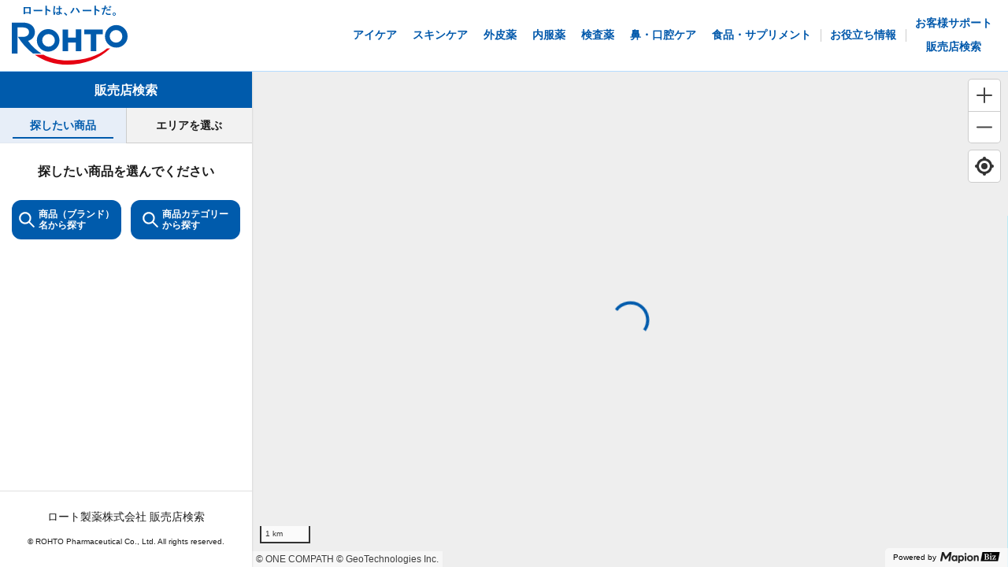

--- FILE ---
content_type: text/html; charset=utf-8
request_url: https://rohto.mapion.co.jp/?lat=34.86737755371358&lng=138.25754027777776&jan_code=4987241113477
body_size: 15123
content:
<!DOCTYPE html><html lang="ja" id="no-tm"><head nonce="PACYCS9mshJMv6SyYjggf3NCesRvuj2dbseCMUYCY1+n0bpovsbdZTBNvenhj411itN7JJb2STV8ZvEqrrbJfY8wqy0DxIte0IhFgYO/BJKjVayMBP9WR1FU2k56vyThzsrJjFOeF2QhRLuFES7cVa+JKPTZ2ZDgQza5OxDT3PQ="><meta charSet="utf-8"/><meta name="viewport" content="width=device-width,initial-scale=1.0"/><meta name="twitter:card" content="summary"/><meta property="og:type" content="website"/><meta property="og:image" content="https://rohto.mapion.co.jp/images/imageogp.png"/><meta property="og:locale" content="ja_JP"/><meta property="og:site_name" content="販売店検索"/><title>販売店検索 | ロート製薬</title><meta name="robots" content="index,follow"/><meta name="description" content="ロート製薬の商品を扱う最寄りの販売店舗を検索できます。位置情報・駅名・住所からお探しいただけます。ロート製薬の販売店検索のページです。"/><meta property="og:title" content="販売店検索 | ロート製薬"/><meta property="og:description" content="ロート製薬の商品を扱う最寄りの販売店舗を検索できます。位置情報・駅名・住所からお探しいただけます。ロート製薬の販売店検索のページです。"/><link rel="canonical" href="https://rohto.mapion.co.jp"/><meta name="next-head-count" content="13"/><meta name="theme-color" content="rgba(0, 91, 172, 1)"/><meta name="format-detection" content="telephone=no"/><link rel="apple-touch-icon" href="/favicons/apple-touch-icon.png"/><link rel="shortcut icon" href="https://jp.rohto.com/favicon.ico"/><script nonce="PACYCS9mshJMv6SyYjggf3NCesRvuj2dbseCMUYCY1+n0bpovsbdZTBNvenhj411itN7JJb2STV8ZvEqrrbJfY8wqy0DxIte0IhFgYO/BJKjVayMBP9WR1FU2k56vyThzsrJjFOeF2QhRLuFES7cVa+JKPTZ2ZDgQza5OxDT3PQ=" id="dealer-gtm-script">(function(w,d,s,l,i){w[l]=w[l]||[];w[l].push({'gtm.start':
    new Date().getTime(),event:'gtm.js'});var f=d.getElementsByTagName(s)[0],
    j=d.createElement(s),dl=l!='dataLayer'?'&l='+l:'';j.async=true;j.src=
    'https://www.googletagmanager.com/gtm.js?id='+i+dl;f.parentNode.insertBefore(j,f);
    })(window,document,'script','dealerDataLayer','GTM-5PWFZVV5');</script><script nonce="PACYCS9mshJMv6SyYjggf3NCesRvuj2dbseCMUYCY1+n0bpovsbdZTBNvenhj411itN7JJb2STV8ZvEqrrbJfY8wqy0DxIte0IhFgYO/BJKjVayMBP9WR1FU2k56vyThzsrJjFOeF2QhRLuFES7cVa+JKPTZ2ZDgQza5OxDT3PQ=" id="client-gtm-script">(function(w,d,s,l,i){w[l]=w[l]||[];w[l].push({'gtm.start':
    new Date().getTime(),event:'gtm.js'});var f=d.getElementsByTagName(s)[0],
    j=d.createElement(s),dl=l!='dataLayer'?'&l='+l:'';j.async=true;j.src=
    'https://www.googletagmanager.com/gtm.js?id='+i+dl;f.parentNode.insertBefore(j,f);
    })(window,document,'script','dataLayer','GTM-K3654K6');</script><link nonce="PACYCS9mshJMv6SyYjggf3NCesRvuj2dbseCMUYCY1+n0bpovsbdZTBNvenhj411itN7JJb2STV8ZvEqrrbJfY8wqy0DxIte0IhFgYO/BJKjVayMBP9WR1FU2k56vyThzsrJjFOeF2QhRLuFES7cVa+JKPTZ2ZDgQza5OxDT3PQ=" rel="stylesheet" href="https://jp.rohto.com/-/Media/com/azure_common/sv_cat_style.css"/><link nonce="PACYCS9mshJMv6SyYjggf3NCesRvuj2dbseCMUYCY1+n0bpovsbdZTBNvenhj411itN7JJb2STV8ZvEqrrbJfY8wqy0DxIte0IhFgYO/BJKjVayMBP9WR1FU2k56vyThzsrJjFOeF2QhRLuFES7cVa+JKPTZ2ZDgQza5OxDT3PQ=" rel="stylesheet" href="https://jp.rohto.com/-/Media/com/azure_common/compath_style.css"/><script nonce="PACYCS9mshJMv6SyYjggf3NCesRvuj2dbseCMUYCY1+n0bpovsbdZTBNvenhj411itN7JJb2STV8ZvEqrrbJfY8wqy0DxIte0IhFgYO/BJKjVayMBP9WR1FU2k56vyThzsrJjFOeF2QhRLuFES7cVa+JKPTZ2ZDgQza5OxDT3PQ=" src="https://jp.rohto.com/-/Media/common/js/jquery.js"></script><script nonce="PACYCS9mshJMv6SyYjggf3NCesRvuj2dbseCMUYCY1+n0bpovsbdZTBNvenhj411itN7JJb2STV8ZvEqrrbJfY8wqy0DxIte0IhFgYO/BJKjVayMBP9WR1FU2k56vyThzsrJjFOeF2QhRLuFES7cVa+JKPTZ2ZDgQza5OxDT3PQ=" src="https://jp.rohto.com/-/Media/com/azure_common/sv_category.js"></script><noscript><p><a href="https://jp.rohto.com/"><img width="230" height="86" alt="ロート製薬" src="https://jp.rohto.com/-/Media/common/images/logo01.png"/><span>商品情報サイト</span></a></p><p>Javascriptに対応したブラウザでご覧ください。</p></noscript><link nonce="PACYCS9mshJMv6SyYjggf3NCesRvuj2dbseCMUYCY1+n0bpovsbdZTBNvenhj411itN7JJb2STV8ZvEqrrbJfY8wqy0DxIte0IhFgYO/BJKjVayMBP9WR1FU2k56vyThzsrJjFOeF2QhRLuFES7cVa+JKPTZ2ZDgQza5OxDT3PQ=" rel="preload" href="/_next/static/css/8dd6bb66799dd579.css" as="style"/><link nonce="PACYCS9mshJMv6SyYjggf3NCesRvuj2dbseCMUYCY1+n0bpovsbdZTBNvenhj411itN7JJb2STV8ZvEqrrbJfY8wqy0DxIte0IhFgYO/BJKjVayMBP9WR1FU2k56vyThzsrJjFOeF2QhRLuFES7cVa+JKPTZ2ZDgQza5OxDT3PQ=" rel="stylesheet" href="/_next/static/css/8dd6bb66799dd579.css" data-n-g=""/><link nonce="PACYCS9mshJMv6SyYjggf3NCesRvuj2dbseCMUYCY1+n0bpovsbdZTBNvenhj411itN7JJb2STV8ZvEqrrbJfY8wqy0DxIte0IhFgYO/BJKjVayMBP9WR1FU2k56vyThzsrJjFOeF2QhRLuFES7cVa+JKPTZ2ZDgQza5OxDT3PQ=" rel="preload" href="/_next/static/css/8f74ffa9e9431693.css" as="style"/><link nonce="PACYCS9mshJMv6SyYjggf3NCesRvuj2dbseCMUYCY1+n0bpovsbdZTBNvenhj411itN7JJb2STV8ZvEqrrbJfY8wqy0DxIte0IhFgYO/BJKjVayMBP9WR1FU2k56vyThzsrJjFOeF2QhRLuFES7cVa+JKPTZ2ZDgQza5OxDT3PQ=" rel="stylesheet" href="/_next/static/css/8f74ffa9e9431693.css" data-n-p=""/><link nonce="PACYCS9mshJMv6SyYjggf3NCesRvuj2dbseCMUYCY1+n0bpovsbdZTBNvenhj411itN7JJb2STV8ZvEqrrbJfY8wqy0DxIte0IhFgYO/BJKjVayMBP9WR1FU2k56vyThzsrJjFOeF2QhRLuFES7cVa+JKPTZ2ZDgQza5OxDT3PQ=" rel="preload" href="/_next/static/css/312c6f1ee9130ff4.css" as="style"/><link nonce="PACYCS9mshJMv6SyYjggf3NCesRvuj2dbseCMUYCY1+n0bpovsbdZTBNvenhj411itN7JJb2STV8ZvEqrrbJfY8wqy0DxIte0IhFgYO/BJKjVayMBP9WR1FU2k56vyThzsrJjFOeF2QhRLuFES7cVa+JKPTZ2ZDgQza5OxDT3PQ=" rel="stylesheet" href="/_next/static/css/312c6f1ee9130ff4.css" data-n-p=""/><noscript data-n-css="PACYCS9mshJMv6SyYjggf3NCesRvuj2dbseCMUYCY1+n0bpovsbdZTBNvenhj411itN7JJb2STV8ZvEqrrbJfY8wqy0DxIte0IhFgYO/BJKjVayMBP9WR1FU2k56vyThzsrJjFOeF2QhRLuFES7cVa+JKPTZ2ZDgQza5OxDT3PQ="></noscript><script defer="" nonce="PACYCS9mshJMv6SyYjggf3NCesRvuj2dbseCMUYCY1+n0bpovsbdZTBNvenhj411itN7JJb2STV8ZvEqrrbJfY8wqy0DxIte0IhFgYO/BJKjVayMBP9WR1FU2k56vyThzsrJjFOeF2QhRLuFES7cVa+JKPTZ2ZDgQza5OxDT3PQ=" nomodule="" src="/_next/static/chunks/polyfills-5cd94c89d3acac5f.js"></script><script src="/_next/static/chunks/webpack-cb7634a8b6194820.js" nonce="PACYCS9mshJMv6SyYjggf3NCesRvuj2dbseCMUYCY1+n0bpovsbdZTBNvenhj411itN7JJb2STV8ZvEqrrbJfY8wqy0DxIte0IhFgYO/BJKjVayMBP9WR1FU2k56vyThzsrJjFOeF2QhRLuFES7cVa+JKPTZ2ZDgQza5OxDT3PQ=" defer=""></script><script src="/_next/static/chunks/framework-5f4595e5518b5600.js" nonce="PACYCS9mshJMv6SyYjggf3NCesRvuj2dbseCMUYCY1+n0bpovsbdZTBNvenhj411itN7JJb2STV8ZvEqrrbJfY8wqy0DxIte0IhFgYO/BJKjVayMBP9WR1FU2k56vyThzsrJjFOeF2QhRLuFES7cVa+JKPTZ2ZDgQza5OxDT3PQ=" defer=""></script><script src="/_next/static/chunks/main-a4d9e436b9a532ca.js" nonce="PACYCS9mshJMv6SyYjggf3NCesRvuj2dbseCMUYCY1+n0bpovsbdZTBNvenhj411itN7JJb2STV8ZvEqrrbJfY8wqy0DxIte0IhFgYO/BJKjVayMBP9WR1FU2k56vyThzsrJjFOeF2QhRLuFES7cVa+JKPTZ2ZDgQza5OxDT3PQ=" defer=""></script><script src="/_next/static/chunks/pages/_app-6eae3e3d3e81d903.js" nonce="PACYCS9mshJMv6SyYjggf3NCesRvuj2dbseCMUYCY1+n0bpovsbdZTBNvenhj411itN7JJb2STV8ZvEqrrbJfY8wqy0DxIte0IhFgYO/BJKjVayMBP9WR1FU2k56vyThzsrJjFOeF2QhRLuFES7cVa+JKPTZ2ZDgQza5OxDT3PQ=" defer=""></script><script src="/_next/static/chunks/d94c0b71-23a2f69513c0b1e6.js" nonce="PACYCS9mshJMv6SyYjggf3NCesRvuj2dbseCMUYCY1+n0bpovsbdZTBNvenhj411itN7JJb2STV8ZvEqrrbJfY8wqy0DxIte0IhFgYO/BJKjVayMBP9WR1FU2k56vyThzsrJjFOeF2QhRLuFES7cVa+JKPTZ2ZDgQza5OxDT3PQ=" defer=""></script><script src="/_next/static/chunks/527-88bbdc97b194fe3b.js" nonce="PACYCS9mshJMv6SyYjggf3NCesRvuj2dbseCMUYCY1+n0bpovsbdZTBNvenhj411itN7JJb2STV8ZvEqrrbJfY8wqy0DxIte0IhFgYO/BJKjVayMBP9WR1FU2k56vyThzsrJjFOeF2QhRLuFES7cVa+JKPTZ2ZDgQza5OxDT3PQ=" defer=""></script><script src="/_next/static/chunks/637-71db03756014b75b.js" nonce="PACYCS9mshJMv6SyYjggf3NCesRvuj2dbseCMUYCY1+n0bpovsbdZTBNvenhj411itN7JJb2STV8ZvEqrrbJfY8wqy0DxIte0IhFgYO/BJKjVayMBP9WR1FU2k56vyThzsrJjFOeF2QhRLuFES7cVa+JKPTZ2ZDgQza5OxDT3PQ=" defer=""></script><script src="/_next/static/chunks/786-5ec3c0553896808e.js" nonce="PACYCS9mshJMv6SyYjggf3NCesRvuj2dbseCMUYCY1+n0bpovsbdZTBNvenhj411itN7JJb2STV8ZvEqrrbJfY8wqy0DxIte0IhFgYO/BJKjVayMBP9WR1FU2k56vyThzsrJjFOeF2QhRLuFES7cVa+JKPTZ2ZDgQza5OxDT3PQ=" defer=""></script><script src="/_next/static/chunks/798-745a8f8f942d0f88.js" nonce="PACYCS9mshJMv6SyYjggf3NCesRvuj2dbseCMUYCY1+n0bpovsbdZTBNvenhj411itN7JJb2STV8ZvEqrrbJfY8wqy0DxIte0IhFgYO/BJKjVayMBP9WR1FU2k56vyThzsrJjFOeF2QhRLuFES7cVa+JKPTZ2ZDgQza5OxDT3PQ=" defer=""></script><script src="/_next/static/chunks/990-b16a4138fb48192c.js" nonce="PACYCS9mshJMv6SyYjggf3NCesRvuj2dbseCMUYCY1+n0bpovsbdZTBNvenhj411itN7JJb2STV8ZvEqrrbJfY8wqy0DxIte0IhFgYO/BJKjVayMBP9WR1FU2k56vyThzsrJjFOeF2QhRLuFES7cVa+JKPTZ2ZDgQza5OxDT3PQ=" defer=""></script><script src="/_next/static/chunks/471-818c1b54c941b448.js" nonce="PACYCS9mshJMv6SyYjggf3NCesRvuj2dbseCMUYCY1+n0bpovsbdZTBNvenhj411itN7JJb2STV8ZvEqrrbJfY8wqy0DxIte0IhFgYO/BJKjVayMBP9WR1FU2k56vyThzsrJjFOeF2QhRLuFES7cVa+JKPTZ2ZDgQza5OxDT3PQ=" defer=""></script><script src="/_next/static/chunks/835-44ca9f07fe5d75bd.js" nonce="PACYCS9mshJMv6SyYjggf3NCesRvuj2dbseCMUYCY1+n0bpovsbdZTBNvenhj411itN7JJb2STV8ZvEqrrbJfY8wqy0DxIte0IhFgYO/BJKjVayMBP9WR1FU2k56vyThzsrJjFOeF2QhRLuFES7cVa+JKPTZ2ZDgQza5OxDT3PQ=" defer=""></script><script src="/_next/static/chunks/378-1ddae2b986079621.js" nonce="PACYCS9mshJMv6SyYjggf3NCesRvuj2dbseCMUYCY1+n0bpovsbdZTBNvenhj411itN7JJb2STV8ZvEqrrbJfY8wqy0DxIte0IhFgYO/BJKjVayMBP9WR1FU2k56vyThzsrJjFOeF2QhRLuFES7cVa+JKPTZ2ZDgQza5OxDT3PQ=" defer=""></script><script src="/_next/static/chunks/pages/index-4aa248b7082989fb.js" nonce="PACYCS9mshJMv6SyYjggf3NCesRvuj2dbseCMUYCY1+n0bpovsbdZTBNvenhj411itN7JJb2STV8ZvEqrrbJfY8wqy0DxIte0IhFgYO/BJKjVayMBP9WR1FU2k56vyThzsrJjFOeF2QhRLuFES7cVa+JKPTZ2ZDgQza5OxDT3PQ=" defer=""></script><script src="/_next/static/jI9FuCwK30OEE2idmEwEx/_buildManifest.js" nonce="PACYCS9mshJMv6SyYjggf3NCesRvuj2dbseCMUYCY1+n0bpovsbdZTBNvenhj411itN7JJb2STV8ZvEqrrbJfY8wqy0DxIte0IhFgYO/BJKjVayMBP9WR1FU2k56vyThzsrJjFOeF2QhRLuFES7cVa+JKPTZ2ZDgQza5OxDT3PQ=" defer=""></script><script src="/_next/static/jI9FuCwK30OEE2idmEwEx/_ssgManifest.js" nonce="PACYCS9mshJMv6SyYjggf3NCesRvuj2dbseCMUYCY1+n0bpovsbdZTBNvenhj411itN7JJb2STV8ZvEqrrbJfY8wqy0DxIte0IhFgYO/BJKjVayMBP9WR1FU2k56vyThzsrJjFOeF2QhRLuFES7cVa+JKPTZ2ZDgQza5OxDT3PQ=" defer=""></script><script src="/_next/static/jI9FuCwK30OEE2idmEwEx/_middlewareManifest.js" nonce="PACYCS9mshJMv6SyYjggf3NCesRvuj2dbseCMUYCY1+n0bpovsbdZTBNvenhj411itN7JJb2STV8ZvEqrrbJfY8wqy0DxIte0IhFgYO/BJKjVayMBP9WR1FU2k56vyThzsrJjFOeF2QhRLuFES7cVa+JKPTZ2ZDgQza5OxDT3PQ=" defer=""></script></head><body class="rohto2020" id="wrapper"><script nonce="PACYCS9mshJMv6SyYjggf3NCesRvuj2dbseCMUYCY1+n0bpovsbdZTBNvenhj411itN7JJb2STV8ZvEqrrbJfY8wqy0DxIte0IhFgYO/BJKjVayMBP9WR1FU2k56vyThzsrJjFOeF2QhRLuFES7cVa+JKPTZ2ZDgQza5OxDT3PQ=" type="text/javascript">r_header();</script><noscript><iframe src="https://www.googletagmanager.com/ns.html?id=GTM-5PWFZVV5" height="0" width="0" style="display:none;visibility:hidden"></iframe></noscript><noscript><iframe src="https://www.googletagmanager.com/ns.html?id=GTM-K3654K6" height="0" width="0" style="display:none;visibility:hidden"></iframe></noscript><div id="__next" data-reactroot=""><style data-emotion="css-global lydmce">:host,:root{--chakra-ring-inset:var(--chakra-empty,/*!*/ /*!*/);--chakra-ring-offset-width:0px;--chakra-ring-offset-color:#fff;--chakra-ring-color:rgba(66, 153, 225, 0.6);--chakra-ring-offset-shadow:0 0 #0000;--chakra-ring-shadow:0 0 #0000;--chakra-space-x-reverse:0;--chakra-space-y-reverse:0;--chakra-colors-transparent:transparent;--chakra-colors-current:currentColor;--chakra-colors-black:#000000;--chakra-colors-white:#FFFFFF;--chakra-colors-whiteAlpha-50:rgba(255, 255, 255, 0.04);--chakra-colors-whiteAlpha-100:rgba(255, 255, 255, 0.06);--chakra-colors-whiteAlpha-200:rgba(255, 255, 255, 0.08);--chakra-colors-whiteAlpha-300:rgba(255, 255, 255, 0.16);--chakra-colors-whiteAlpha-400:rgba(255, 255, 255, 0.24);--chakra-colors-whiteAlpha-500:rgba(255, 255, 255, 0.36);--chakra-colors-whiteAlpha-600:rgba(255, 255, 255, 0.48);--chakra-colors-whiteAlpha-700:rgba(255, 255, 255, 0.64);--chakra-colors-whiteAlpha-800:rgba(255, 255, 255, 0.80);--chakra-colors-whiteAlpha-900:rgba(255, 255, 255, 0.92);--chakra-colors-blackAlpha-50:rgba(0, 0, 0, 0.04);--chakra-colors-blackAlpha-100:rgba(0, 0, 0, 0.06);--chakra-colors-blackAlpha-200:rgba(0, 0, 0, 0.08);--chakra-colors-blackAlpha-300:rgba(0, 0, 0, 0.16);--chakra-colors-blackAlpha-400:rgba(0, 0, 0, 0.24);--chakra-colors-blackAlpha-500:rgba(0, 0, 0, 0.36);--chakra-colors-blackAlpha-600:rgba(0, 0, 0, 0.48);--chakra-colors-blackAlpha-700:rgba(0, 0, 0, 0.64);--chakra-colors-blackAlpha-800:rgba(0, 0, 0, 0.80);--chakra-colors-blackAlpha-900:rgba(0, 0, 0, 0.92);--chakra-colors-gray-50:#F7FAFC;--chakra-colors-gray-100:#EDF2F7;--chakra-colors-gray-200:#E2E8F0;--chakra-colors-gray-300:#CBD5E0;--chakra-colors-gray-400:#A0AEC0;--chakra-colors-gray-500:#718096;--chakra-colors-gray-600:#4A5568;--chakra-colors-gray-700:#2D3748;--chakra-colors-gray-800:#1A202C;--chakra-colors-gray-900:#171923;--chakra-colors-red-50:#FFF5F5;--chakra-colors-red-100:#FED7D7;--chakra-colors-red-200:#FEB2B2;--chakra-colors-red-300:#FC8181;--chakra-colors-red-400:#F56565;--chakra-colors-red-500:#E53E3E;--chakra-colors-red-600:#C53030;--chakra-colors-red-700:#9B2C2C;--chakra-colors-red-800:#822727;--chakra-colors-red-900:#63171B;--chakra-colors-orange-50:#FFFAF0;--chakra-colors-orange-100:#FEEBC8;--chakra-colors-orange-200:#FBD38D;--chakra-colors-orange-300:#F6AD55;--chakra-colors-orange-400:#ED8936;--chakra-colors-orange-500:#DD6B20;--chakra-colors-orange-600:#C05621;--chakra-colors-orange-700:#9C4221;--chakra-colors-orange-800:#7B341E;--chakra-colors-orange-900:#652B19;--chakra-colors-yellow-50:#FFFFF0;--chakra-colors-yellow-100:#FEFCBF;--chakra-colors-yellow-200:#FAF089;--chakra-colors-yellow-300:#F6E05E;--chakra-colors-yellow-400:#ECC94B;--chakra-colors-yellow-500:#D69E2E;--chakra-colors-yellow-600:#B7791F;--chakra-colors-yellow-700:#975A16;--chakra-colors-yellow-800:#744210;--chakra-colors-yellow-900:#5F370E;--chakra-colors-green-50:#F0FFF4;--chakra-colors-green-100:#C6F6D5;--chakra-colors-green-200:#9AE6B4;--chakra-colors-green-300:#68D391;--chakra-colors-green-400:#48BB78;--chakra-colors-green-500:#38A169;--chakra-colors-green-600:#2F855A;--chakra-colors-green-700:#276749;--chakra-colors-green-800:#22543D;--chakra-colors-green-900:#1C4532;--chakra-colors-teal-50:#E6FFFA;--chakra-colors-teal-100:#B2F5EA;--chakra-colors-teal-200:#81E6D9;--chakra-colors-teal-300:#4FD1C5;--chakra-colors-teal-400:#38B2AC;--chakra-colors-teal-500:#319795;--chakra-colors-teal-600:#2C7A7B;--chakra-colors-teal-700:#285E61;--chakra-colors-teal-800:#234E52;--chakra-colors-teal-900:#1D4044;--chakra-colors-blue-50:#ebf8ff;--chakra-colors-blue-100:#bee3f8;--chakra-colors-blue-200:#90cdf4;--chakra-colors-blue-300:#63b3ed;--chakra-colors-blue-400:#4299e1;--chakra-colors-blue-500:#3182ce;--chakra-colors-blue-600:#2b6cb0;--chakra-colors-blue-700:#2c5282;--chakra-colors-blue-800:#2a4365;--chakra-colors-blue-900:#1A365D;--chakra-colors-cyan-50:#EDFDFD;--chakra-colors-cyan-100:#C4F1F9;--chakra-colors-cyan-200:#9DECF9;--chakra-colors-cyan-300:#76E4F7;--chakra-colors-cyan-400:#0BC5EA;--chakra-colors-cyan-500:#00B5D8;--chakra-colors-cyan-600:#00A3C4;--chakra-colors-cyan-700:#0987A0;--chakra-colors-cyan-800:#086F83;--chakra-colors-cyan-900:#065666;--chakra-colors-purple-50:#FAF5FF;--chakra-colors-purple-100:#E9D8FD;--chakra-colors-purple-200:#D6BCFA;--chakra-colors-purple-300:#B794F4;--chakra-colors-purple-400:#9F7AEA;--chakra-colors-purple-500:#805AD5;--chakra-colors-purple-600:#6B46C1;--chakra-colors-purple-700:#553C9A;--chakra-colors-purple-800:#44337A;--chakra-colors-purple-900:#322659;--chakra-colors-pink-50:#FFF5F7;--chakra-colors-pink-100:#FED7E2;--chakra-colors-pink-200:#FBB6CE;--chakra-colors-pink-300:#F687B3;--chakra-colors-pink-400:#ED64A6;--chakra-colors-pink-500:#D53F8C;--chakra-colors-pink-600:#B83280;--chakra-colors-pink-700:#97266D;--chakra-colors-pink-800:#702459;--chakra-colors-pink-900:#521B41;--chakra-colors-linkedin-50:#E8F4F9;--chakra-colors-linkedin-100:#CFEDFB;--chakra-colors-linkedin-200:#9BDAF3;--chakra-colors-linkedin-300:#68C7EC;--chakra-colors-linkedin-400:#34B3E4;--chakra-colors-linkedin-500:#00A0DC;--chakra-colors-linkedin-600:#008CC9;--chakra-colors-linkedin-700:#0077B5;--chakra-colors-linkedin-800:#005E93;--chakra-colors-linkedin-900:#004471;--chakra-colors-facebook-50:#E8F4F9;--chakra-colors-facebook-100:#D9DEE9;--chakra-colors-facebook-200:#B7C2DA;--chakra-colors-facebook-300:#6482C0;--chakra-colors-facebook-400:#4267B2;--chakra-colors-facebook-500:#385898;--chakra-colors-facebook-600:#314E89;--chakra-colors-facebook-700:#29487D;--chakra-colors-facebook-800:#223B67;--chakra-colors-facebook-900:#1E355B;--chakra-colors-messenger-50:#D0E6FF;--chakra-colors-messenger-100:#B9DAFF;--chakra-colors-messenger-200:#A2CDFF;--chakra-colors-messenger-300:#7AB8FF;--chakra-colors-messenger-400:#2E90FF;--chakra-colors-messenger-500:#0078FF;--chakra-colors-messenger-600:#0063D1;--chakra-colors-messenger-700:#0052AC;--chakra-colors-messenger-800:#003C7E;--chakra-colors-messenger-900:#002C5C;--chakra-colors-whatsapp-50:#dffeec;--chakra-colors-whatsapp-100:#b9f5d0;--chakra-colors-whatsapp-200:#90edb3;--chakra-colors-whatsapp-300:#65e495;--chakra-colors-whatsapp-400:#3cdd78;--chakra-colors-whatsapp-500:#22c35e;--chakra-colors-whatsapp-600:#179848;--chakra-colors-whatsapp-700:#0c6c33;--chakra-colors-whatsapp-800:#01421c;--chakra-colors-whatsapp-900:#001803;--chakra-colors-twitter-50:#E5F4FD;--chakra-colors-twitter-100:#C8E9FB;--chakra-colors-twitter-200:#A8DCFA;--chakra-colors-twitter-300:#83CDF7;--chakra-colors-twitter-400:#57BBF5;--chakra-colors-twitter-500:#1DA1F2;--chakra-colors-twitter-600:#1A94DA;--chakra-colors-twitter-700:#1681BF;--chakra-colors-twitter-800:#136B9E;--chakra-colors-twitter-900:#0D4D71;--chakra-colors-telegram-50:#E3F2F9;--chakra-colors-telegram-100:#C5E4F3;--chakra-colors-telegram-200:#A2D4EC;--chakra-colors-telegram-300:#7AC1E4;--chakra-colors-telegram-400:#47A9DA;--chakra-colors-telegram-500:#0088CC;--chakra-colors-telegram-600:#007AB8;--chakra-colors-telegram-700:#006BA1;--chakra-colors-telegram-800:#005885;--chakra-colors-telegram-900:#003F5E;--chakra-colors-main-100:rgba(231, 238, 248, 1);--chakra-colors-main-600:rgba(0, 91, 172, 1);--chakra-colors-main-1000:rgba(0, 91, 172, 1);--chakra-colors-base-500:rgba(68, 68, 68, 0.5);--chakra-colors-base-1000:rgba(68, 68, 68, 1);--chakra-colors-base-disabled:#999999;--chakra-colors-base-error:#F71111;--chakra-colors-mainbg-100:#F5F5F5;--chakra-colors-mainbg-200:#dddddd;--chakra-colors-mainbg-300:#CCCCCC;--chakra-borders-none:0;--chakra-borders-1px:1px solid;--chakra-borders-2px:2px solid;--chakra-borders-4px:4px solid;--chakra-borders-8px:8px solid;--chakra-fonts-heading:メイリオ,Meiryo,"ヒラギノ角ゴ Pro W3","Hiragino Kaku Gothic Pro",Osaka,"ＭＳ Ｐゴシック","MS PGothic",Arial,Helvetica,Verdana,sans-serif;--chakra-fonts-body:メイリオ,Meiryo,"ヒラギノ角ゴ Pro W3","Hiragino Kaku Gothic Pro",Osaka,"ＭＳ Ｐゴシック","MS PGothic",Arial,Helvetica,Verdana,sans-serif;--chakra-fonts-mono:SFMono-Regular,Menlo,Monaco,Consolas,"Liberation Mono","Courier New",monospace;--chakra-fontSizes-xs:calc(0.75rem * 1.6);--chakra-fontSizes-sm:calc(0.875rem * 1.6);--chakra-fontSizes-md:calc(1rem * 1.6);--chakra-fontSizes-lg:calc(1.125rem * 1.6);--chakra-fontSizes-xl:calc(1.25rem * 1.6);--chakra-fontSizes-2xl:calc(1.5rem * 1.6);--chakra-fontSizes-3xl:calc(1.875rem * 1.6);--chakra-fontSizes-4xl:calc(2.25rem * 1.6);--chakra-fontSizes-5xl:calc(3rem * 1.6);--chakra-fontSizes-6xl:calc(3.75rem * 1.6);--chakra-fontSizes-7xl:calc(4.5rem * 1.6);--chakra-fontSizes-8xl:calc(6rem * 1.6);--chakra-fontSizes-9xl:calc(8rem * 1.6);--chakra-fontWeights-hairline:100;--chakra-fontWeights-thin:200;--chakra-fontWeights-light:300;--chakra-fontWeights-normal:400;--chakra-fontWeights-medium:500;--chakra-fontWeights-semibold:600;--chakra-fontWeights-bold:700;--chakra-fontWeights-extrabold:800;--chakra-fontWeights-black:900;--chakra-letterSpacings-tighter:-0.05em;--chakra-letterSpacings-tight:-0.025em;--chakra-letterSpacings-normal:0;--chakra-letterSpacings-wide:0.025em;--chakra-letterSpacings-wider:0.05em;--chakra-letterSpacings-widest:0.1em;--chakra-lineHeights-3:calc(.75rem * 1.6);--chakra-lineHeights-4:calc(1rem * 1.6);--chakra-lineHeights-5:calc(1.25rem * 1.6);--chakra-lineHeights-6:calc(1.5rem * 1.6);--chakra-lineHeights-7:calc(1.75rem * 1.6);--chakra-lineHeights-8:calc(2rem * 1.6);--chakra-lineHeights-9:calc(2.25rem * 1.6);--chakra-lineHeights-10:calc(2.5rem * 1.6);--chakra-lineHeights-normal:normal;--chakra-lineHeights-none:1;--chakra-lineHeights-shorter:1.25;--chakra-lineHeights-short:1.375;--chakra-lineHeights-base:1.5;--chakra-lineHeights-tall:1.625;--chakra-lineHeights-taller:2;--chakra-radii-none:0;--chakra-radii-sm:calc(0.125rem * 1.6);--chakra-radii-base:calc(0.25rem * 1.6);--chakra-radii-md:calc(0.375rem * 1.6);--chakra-radii-lg:calc(0.5rem * 1.6);--chakra-radii-xl:calc(0.75rem * 1.6);--chakra-radii-2xl:calc(1rem * 1.6);--chakra-radii-3xl:calc(1.5rem * 1.6);--chakra-radii-full:9999px;--chakra-space-1:calc(0.25rem * 1.6);--chakra-space-2:calc(0.5rem * 1.6);--chakra-space-3:calc(0.75rem * 1.6);--chakra-space-4:calc(1rem * 1.6);--chakra-space-5:calc(1.25rem * 1.6);--chakra-space-6:calc(1.5rem * 1.6);--chakra-space-7:calc(1.75rem * 1.6);--chakra-space-8:calc(2rem * 1.6);--chakra-space-9:calc(2.25rem * 1.6);--chakra-space-10:calc(2.5rem * 1.6);--chakra-space-12:calc(3rem * 1.6);--chakra-space-14:calc(3.5rem * 1.6);--chakra-space-16:calc(4rem * 1.6);--chakra-space-20:calc(5rem * 1.6);--chakra-space-24:calc(6rem * 1.6);--chakra-space-28:calc(7rem * 1.6);--chakra-space-32:calc(8rem * 1.6);--chakra-space-36:calc(9rem * 1.6);--chakra-space-40:calc(10rem * 1.6);--chakra-space-44:calc(11rem * 1.6);--chakra-space-48:calc(12rem * 1.6);--chakra-space-52:calc(13rem * 1.6);--chakra-space-56:calc(14rem * 1.6);--chakra-space-60:calc(15rem * 1.6);--chakra-space-64:calc(16rem * 1.6);--chakra-space-72:calc(18rem * 1.6);--chakra-space-80:calc(20rem * 1.6);--chakra-space-96:calc(24rem * 1.6);--chakra-space-px:1px;--chakra-space-0-5:calc(0.125rem * 1.6);--chakra-space-1-5:calc(0.375rem * 1.6);--chakra-space-2-5:calc(0.625rem * 1.6);--chakra-space-3-5:calc(0.875rem * 1.6);--chakra-shadows-xs:0 0 0 1px rgba(0, 0, 0, 0.05);--chakra-shadows-sm:0 1px 2px 0 rgba(0, 0, 0, 0.05);--chakra-shadows-base:0 1px 3px 0 rgba(0, 0, 0, 0.1),0 1px 2px 0 rgba(0, 0, 0, 0.06);--chakra-shadows-md:0 4px 6px -1px rgba(0, 0, 0, 0.1),0 2px 4px -1px rgba(0, 0, 0, 0.06);--chakra-shadows-lg:0 10px 15px -3px rgba(0, 0, 0, 0.1),0 4px 6px -2px rgba(0, 0, 0, 0.05);--chakra-shadows-xl:0 20px 25px -5px rgba(0, 0, 0, 0.1),0 10px 10px -5px rgba(0, 0, 0, 0.04);--chakra-shadows-2xl:0 25px 50px -12px rgba(0, 0, 0, 0.25);--chakra-shadows-outline:0 0 0 3px rgba(0, 91, 172, 1);--chakra-shadows-inner:inset 0 2px 4px 0 rgba(0,0,0,0.06);--chakra-shadows-none:none;--chakra-shadows-dark-lg:rgba(0, 0, 0, 0.1) 0px 0px 0px 1px,rgba(0, 0, 0, 0.2) 0px 5px 10px,rgba(0, 0, 0, 0.4) 0px 15px 40px;--chakra-shadows-z0:0 0 0 0 rgba(0,0,0,.2),0 0 0 0 rgba(0,0,0,.14),0 0 0 0 rgba(0,0,0,.12);--chakra-shadows-z1:0 2px 1px -1px rgba(0,0,0,.2),0 1px 1px 0 rgba(0,0,0,.14),0 1px 3px 0 rgba(0,0,0,.12);--chakra-shadows-z2:0 3px 1px -2px rgba(0,0,0,.2),0 2px 2px 0 rgba(0,0,0,.14),0 1px 5px 0 rgba(0,0,0,.12);--chakra-shadows-z3:0 3px 3px -2px rgba(0,0,0,.2),0 3px 4px 0 rgba(0,0,0,.14),0 1px 8px 0 rgba(0,0,0,.12);--chakra-shadows-z4:0 2px 4px -1px rgba(0,0,0,.2),0 4px 5px 0 rgba(0,0,0,.14),0 1px 10px 0 rgba(0,0,0,.12);--chakra-shadows-z5:0 3px 5px -1px rgba(0,0,0,.2),0 5px 8px 0 rgba(0,0,0,.14),0 1px 14px 0 rgba(0,0,0,.12);--chakra-shadows-z6:0 3px 5px -1px rgba(0,0,0,.2),0 6px 10px 0 rgba(0,0,0,.14),0 1px 18px 0 rgba(0,0,0,.12);--chakra-shadows-z7:0 4px 5px -2px rgba(0,0,0,.2),0 7px 10px 1px rgba(0,0,0,.14),0 2px 16px 1px rgba(0,0,0,.12);--chakra-shadows-z8:0 5px 5px -3px rgba(0,0,0,.2),0 8px 10px 1px rgba(0,0,0,.14),0 3px 14px 2px rgba(0,0,0,.12);--chakra-shadows-z9:0 5px 6px -3px rgba(0,0,0,.2),0 9px 12px 1px rgba(0,0,0,.14),0 3px 16px 2px rgba(0,0,0,.12);--chakra-shadows-z10:0 6px 6px -3px rgba(0,0,0,.2),0 10px 14px 1px rgba(0,0,0,.14),0 4px 18px 3px rgba(0,0,0,.12);--chakra-shadows-card:0px 1px 3px rgb(0 0 0 / 15%);--chakra-shadows-sidebar:3px 2px 3px rgb(0, 0, 0, .2);--chakra-sizes-1:calc(0.25rem * 1.6);--chakra-sizes-2:calc(0.5rem * 1.6);--chakra-sizes-3:calc(0.75rem * 1.6);--chakra-sizes-4:calc(1rem * 1.6);--chakra-sizes-5:calc(1.25rem * 1.6);--chakra-sizes-6:calc(1.5rem * 1.6);--chakra-sizes-7:calc(1.75rem * 1.6);--chakra-sizes-8:calc(2rem * 1.6);--chakra-sizes-9:calc(2.25rem * 1.6);--chakra-sizes-10:calc(2.5rem * 1.6);--chakra-sizes-12:calc(3rem * 1.6);--chakra-sizes-14:calc(3.5rem * 1.6);--chakra-sizes-16:calc(4rem * 1.6);--chakra-sizes-20:calc(5rem * 1.6);--chakra-sizes-24:calc(6rem * 1.6);--chakra-sizes-28:calc(7rem * 1.6);--chakra-sizes-32:calc(8rem * 1.6);--chakra-sizes-36:calc(9rem * 1.6);--chakra-sizes-40:calc(10rem * 1.6);--chakra-sizes-44:calc(11rem * 1.6);--chakra-sizes-48:calc(12rem * 1.6);--chakra-sizes-52:calc(13rem * 1.6);--chakra-sizes-56:calc(14rem * 1.6);--chakra-sizes-60:calc(15rem * 1.6);--chakra-sizes-64:calc(16rem * 1.6);--chakra-sizes-72:calc(18rem * 1.6);--chakra-sizes-80:calc(20rem * 1.6);--chakra-sizes-96:calc(24rem * 1.6);--chakra-sizes-px:1px;--chakra-sizes-0-5:calc(0.125rem * 1.6);--chakra-sizes-1-5:calc(0.375rem * 1.6);--chakra-sizes-2-5:calc(0.625rem * 1.6);--chakra-sizes-3-5:calc(0.875rem * 1.6);--chakra-sizes-max:max-content;--chakra-sizes-min:min-content;--chakra-sizes-full:100%;--chakra-sizes-3xs:calc(14rem * 1.6);--chakra-sizes-2xs:calc(16rem * 1.6);--chakra-sizes-xs:calc(20rem * 1.6);--chakra-sizes-sm:calc(24rem * 1.6);--chakra-sizes-md:calc(28rem * 1.6);--chakra-sizes-lg:calc(32rem * 1.6);--chakra-sizes-xl:calc(36rem * 1.6);--chakra-sizes-2xl:calc(42rem * 1.6);--chakra-sizes-3xl:calc(48rem * 1.6);--chakra-sizes-4xl:calc(56rem * 1.6);--chakra-sizes-5xl:calc(64rem * 1.6);--chakra-sizes-6xl:calc(72rem * 1.6);--chakra-sizes-7xl:calc(80rem * 1.6);--chakra-sizes-8xl:calc(90rem * 1.6);--chakra-sizes-container-sm:640px;--chakra-sizes-container-md:768px;--chakra-sizes-container-lg:1024px;--chakra-sizes-container-xl:1280px;--chakra-zIndices-hide:-1;--chakra-zIndices-auto:auto;--chakra-zIndices-base:0;--chakra-zIndices-docked:10;--chakra-zIndices-dropdown:1000;--chakra-zIndices-sticky:1100;--chakra-zIndices-banner:1200;--chakra-zIndices-overlay:1300;--chakra-zIndices-modal:1400;--chakra-zIndices-popover:1500;--chakra-zIndices-skipLink:1600;--chakra-zIndices-toast:1700;--chakra-zIndices-tooltip:1800;--chakra-zIndices-overlayNext:1301;--chakra-transition-property-common:background-color,border-color,color,fill,stroke,opacity,box-shadow,transform;--chakra-transition-property-colors:background-color,border-color,color,fill,stroke;--chakra-transition-property-dimensions:width,height;--chakra-transition-property-position:left,right,top,bottom;--chakra-transition-property-background:background-color,background-image,background-position;--chakra-transition-easing-ease-in:cubic-bezier(0.4, 0, 1, 1);--chakra-transition-easing-ease-out:cubic-bezier(0, 0, 0.2, 1);--chakra-transition-easing-ease-in-out:cubic-bezier(0.4, 0, 0.2, 1);--chakra-transition-duration-ultra-fast:50ms;--chakra-transition-duration-faster:100ms;--chakra-transition-duration-fast:150ms;--chakra-transition-duration-normal:200ms;--chakra-transition-duration-slow:300ms;--chakra-transition-duration-slower:400ms;--chakra-transition-duration-ultra-slow:500ms;--chakra-blur-none:0;--chakra-blur-sm:4px;--chakra-blur-base:8px;--chakra-blur-md:12px;--chakra-blur-lg:16px;--chakra-blur-xl:24px;--chakra-blur-2xl:40px;--chakra-blur-3xl:64px;}</style><style data-emotion="css-global 1jqlf9g">html{line-height:1.5;-webkit-text-size-adjust:100%;font-family:system-ui,sans-serif;-webkit-font-smoothing:antialiased;text-rendering:optimizeLegibility;-moz-osx-font-smoothing:grayscale;touch-action:manipulation;}body{position:relative;min-height:100%;font-feature-settings:'kern';}*,*::before,*::after{border-width:0;border-style:solid;box-sizing:border-box;}main{display:block;}hr{border-top-width:1px;box-sizing:content-box;height:0;overflow:visible;}pre,code,kbd,samp{font-family:SFMono-Regular,Menlo,Monaco,Consolas,monospace;font-size:1em;}a{background-color:transparent;color:inherit;-webkit-text-decoration:inherit;text-decoration:inherit;}abbr[title]{border-bottom:none;-webkit-text-decoration:underline;text-decoration:underline;-webkit-text-decoration:underline dotted;-webkit-text-decoration:underline dotted;text-decoration:underline dotted;}b,strong{font-weight:bold;}small{font-size:80%;}sub,sup{font-size:75%;line-height:0;position:relative;vertical-align:baseline;}sub{bottom:-0.25em;}sup{top:-0.5em;}img{border-style:none;}button,input,optgroup,select,textarea{font-family:inherit;font-size:100%;line-height:1.15;margin:0;}button,input{overflow:visible;}button,select{text-transform:none;}button::-moz-focus-inner,[type="button"]::-moz-focus-inner,[type="reset"]::-moz-focus-inner,[type="submit"]::-moz-focus-inner{border-style:none;padding:0;}fieldset{padding:0.35em 0.75em 0.625em;}legend{box-sizing:border-box;color:inherit;display:table;max-width:100%;padding:0;white-space:normal;}progress{vertical-align:baseline;}textarea{overflow:auto;}[type="checkbox"],[type="radio"]{box-sizing:border-box;padding:0;}[type="number"]::-webkit-inner-spin-button,[type="number"]::-webkit-outer-spin-button{-webkit-appearance:none!important;}input[type="number"]{-moz-appearance:textfield;}[type="search"]{-webkit-appearance:textfield;outline-offset:-2px;}[type="search"]::-webkit-search-decoration{-webkit-appearance:none!important;}::-webkit-file-upload-button{-webkit-appearance:button;font:inherit;}details{display:block;}summary{display:-webkit-box;display:-webkit-list-item;display:-ms-list-itembox;display:list-item;}template{display:none;}[hidden]{display:none!important;}body,blockquote,dl,dd,h1,h2,h3,h4,h5,h6,hr,figure,p,pre{margin:0;}button{background:transparent;padding:0;}fieldset{margin:0;padding:0;}ol,ul{margin:0;padding:0;}textarea{resize:vertical;}button,[role="button"]{cursor:pointer;}button::-moz-focus-inner{border:0!important;}table{border-collapse:collapse;}h1,h2,h3,h4,h5,h6{font-size:inherit;font-weight:inherit;}button,input,optgroup,select,textarea{padding:0;line-height:inherit;color:inherit;}img,svg,video,canvas,audio,iframe,embed,object{display:block;}img,video{max-width:100%;height:auto;}[data-js-focus-visible] :focus:not([data-focus-visible-added]){outline:none;box-shadow:none;}select::-ms-expand{display:none;}</style><style data-emotion="css-global l1l8yl">body{font-family:var(--chakra-fonts-body);color:var(--chakra-colors-gray-800);background:var(--chakra-colors-white);transition-property:background-color;transition-duration:var(--chakra-transition-duration-normal);line-height:var(--chakra-lineHeights-base);}*::-webkit-input-placeholder{color:var(--chakra-colors-gray-400);}*::-moz-placeholder{color:var(--chakra-colors-gray-400);}*:-ms-input-placeholder{color:var(--chakra-colors-gray-400);}*::placeholder{color:var(--chakra-colors-gray-400);}*,*::before,::after{border-color:var(--chakra-colors-gray-200);word-wrap:break-word;}html,body{height:100%;color:rgba(34, 34, 34, 1);font-family:メイリオ,Meiryo,"ヒラギノ角ゴ Pro W3","Hiragino Kaku Gothic Pro",Osaka,"ＭＳ Ｐゴシック","MS PGothic",Arial,Helvetica,Verdana,sans-serif;}:focus:not(:focus-visible):not([role="dialog"]):not([role="menu"]){box-shadow:none!important;}#__next{height:calc(100% - 101px);}@media (max-width: 1280px){#__next{height:calc(100% - 91px);}}@media (max-width: 1120px){#__next{height:calc(100% - 81px);}}@media (max-width: 940px){#__next{height:calc(100% - 71px);}}</style><style>
      #nprogress {
        pointer-events: none;
      }
      #nprogress .bar {
        background: rgba(0, 91, 172, 1);
        position: fixed;
        z-index: 9999;
        top: 0;
        left: 0;
        width: 100%;
        height: 3px;
      }
      #nprogress .peg {
        display: block;
        position: absolute;
        right: 0px;
        width: 100px;
        height: 100%;
        box-shadow: 0 0 10px rgba(0, 91, 172, 1), 0 0 5px rgba(0, 91, 172, 1);
        opacity: 1;
        -webkit-transform: rotate(3deg) translate(0px, -4px);
        -ms-transform: rotate(3deg) translate(0px, -4px);
        transform: rotate(3deg) translate(0px, -4px);
      }
      #nprogress .spinner {
        display: block;
        position: fixed;
        z-index: 1031;
        top: 15px;
        right: 15px;
      }
      #nprogress .spinner-icon {
        width: 18px;
        height: 18px;
        box-sizing: border-box;
        border: solid 2px transparent;
        border-top-color: rgba(0, 91, 172, 1);
        border-left-color: rgba(0, 91, 172, 1);
        border-radius: 50%;
        -webkit-animation: nprogresss-spinner 400ms linear infinite;
        animation: nprogress-spinner 400ms linear infinite;
      }
      .nprogress-custom-parent {
        overflow: hidden;
        position: relative;
      }
      .nprogress-custom-parent #nprogress .spinner,
      .nprogress-custom-parent #nprogress .bar {
        position: absolute;
      }
      @-webkit-keyframes nprogress-spinner {
        0% {
          -webkit-transform: rotate(0deg);
        }
        100% {
          -webkit-transform: rotate(360deg);
        }
      }
      @keyframes nprogress-spinner {
        0% {
          transform: rotate(0deg);
        }
        100% {
          transform: rotate(360deg);
        }
      }
    </style><style data-emotion="css 1nfj548">.css-1nfj548{width:var(--chakra-sizes-full);height:calc(100% - 0px);min-height:calc(100% - 0px);}</style><main class="map-main css-1nfj548"><style data-emotion="css kty36b">.css-kty36b{display:-webkit-box;display:-webkit-flex;display:-ms-flexbox;display:flex;height:var(--chakra-sizes-full);-webkit-box-flex-flow:row;-webkit-flex-flow:row;-ms-flex-flow:row;flex-flow:row;min-height:var(--chakra-sizes-full);}</style><div class="css-kty36b"><style data-emotion="css td9ha1">.css-td9ha1{left:0px;top:0px;width:320px;height:var(--chakra-sizes-full);background:rgba(255, 255, 255, 1);box-shadow:var(--chakra-shadows-z1);z-index:10;overflow:hidden;display:none;}@media screen and (min-width: 48em){.css-td9ha1{display:block;}}</style><div class="css-td9ha1"><style data-emotion="css z3jqwa">.css-z3jqwa{display:none;height:var(--chakra-sizes-full);}@media screen and (min-width: 48em){.css-z3jqwa{display:block;}}</style><div class="css-z3jqwa"><style data-emotion="css rm1jt7">.css-rm1jt7{position:static;background:var(--chakra-colors-main-1000);display:none;-webkit-box-pack:center;-ms-flex-pack:center;-webkit-justify-content:center;justify-content:center;color:var(--chakra-colors-white);height:40px;max-height:40px;-webkit-padding-start:var(--chakra-space-3);padding-inline-start:var(--chakra-space-3);-webkit-padding-end:var(--chakra-space-3);padding-inline-end:var(--chakra-space-3);z-index:var(--chakra-zIndices-overlayNext);}@media screen and (min-width: 48em){.css-rm1jt7{display:-webkit-box;display:-webkit-flex;display:-ms-flexbox;display:flex;height:46px;max-height:46px;z-index:10;}}</style><div class="css-rm1jt7"><style data-emotion="css 1efszdz">.css-1efszdz{display:-webkit-box;display:-webkit-flex;display:-ms-flexbox;display:flex;-webkit-box-pack:center;-ms-flex-pack:center;-webkit-justify-content:center;justify-content:center;-webkit-box-flex-flow:column;-webkit-flex-flow:column;-ms-flex-flow:column;flex-flow:column;}</style><div class="css-1efszdz"><style data-emotion="css 9f6g39">.css-9f6g39{font-family:var(--chakra-fonts-heading);font-weight:var(--chakra-fontWeights-bold);font-size:var(--chakra-fontSizes-md);line-height:1.2;}</style><h2 class="chakra-heading css-9f6g39">販売店検索</h2></div></div><style data-emotion="css 6f4spl">.css-6f4spl{display:block;height:calc(100% - 40px);}@media screen and (min-width: 48em){.css-6f4spl{height:calc(100% - 46px);}}</style><div class="chakra-tabs css-6f4spl"><style data-emotion="css 1uw5bnh">.css-1uw5bnh{display:-webkit-box;display:-webkit-flex;display:-ms-flexbox;display:flex;-webkit-box-pack:start;-ms-flex-pack:start;-webkit-justify-content:flex-start;justify-content:flex-start;-webkit-flex-direction:row;-ms-flex-direction:row;flex-direction:row;}</style><div role="tablist" aria-orientation="horizontal" class="chakra-tabs__tablist css-1uw5bnh"><style data-emotion="css 12896tp">.css-12896tp{outline:2px solid transparent;outline-offset:2px;display:-webkit-box;display:-webkit-flex;display:-ms-flexbox;display:flex;-webkit-align-items:center;-webkit-box-align:center;-ms-flex-align:center;align-items:center;-webkit-box-pack:center;-ms-flex-pack:center;-webkit-justify-content:center;justify-content:center;-webkit-flex:1;-ms-flex:1;flex:1;transition-property:var(--chakra-transition-property-common);transition-duration:var(--chakra-transition-duration-normal);font-size:var(--chakra-fontSizes-md);padding-top:var(--chakra-space-2);padding-bottom:var(--chakra-space-2);-webkit-padding-start:var(--chakra-space-4);padding-inline-start:var(--chakra-space-4);-webkit-padding-end:var(--chakra-space-4);padding-inline-end:var(--chakra-space-4);position:relative;-webkit-box-flex-flow:column;-webkit-flex-flow:column;-ms-flex-flow:column;flex-flow:column;background:rgba(242, 242, 242, 1);min-height:44px;padding:0px;border-right-style:none;border-bottom-width:1px;border-bottom-style:solid;}.css-12896tp:focus,.css-12896tp[data-focus]{z-index:1;box-shadow:var(--chakra-shadows-outline);}.css-12896tp[aria-selected=true],.css-12896tp[data-selected]{color:var(--chakra-colors-main-1000);background:rgba(231, 238, 248, 1);}.css-12896tp::after{content:"";width:80%;display:block;position:absolute;bottom:5px;border-bottom-width:2px;border-bottom-style:solid;border-bottom-color:var(--chakra-colors-main-1000);-webkit-transform:scale(1, 1);-moz-transform:scale(1, 1);-ms-transform:scale(1, 1);transform:scale(1, 1);transform-origin:center top;-webkit-transition:-webkit-transform .2s;transition:transform .2s;}</style><button type="button" id="tabs-1--tab--1" role="tab" tabindex="-1" aria-selected="false" aria-controls="tabs-1--tabpanel--1" class="chakra-tabs__tab css-12896tp"><style data-emotion="css 1kruiu3">.css-1kruiu3{display:-webkit-box;display:-webkit-flex;display:-ms-flexbox;display:flex;-webkit-box-flex-flow:column;-webkit-flex-flow:column;-ms-flex-flow:column;flex-flow:column;-webkit-box-pack:center;-ms-flex-pack:center;-webkit-justify-content:center;justify-content:center;height:var(--chakra-sizes-full);width:var(--chakra-sizes-full);font-weight:var(--chakra-fontWeights-bold);font-size:var(--chakra-fontSizes-sm);min-height:44px;}</style><div class="css-1kruiu3">探したい商品</div></button><style data-emotion="css ub4h56">.css-ub4h56{outline:2px solid transparent;outline-offset:2px;display:-webkit-box;display:-webkit-flex;display:-ms-flexbox;display:flex;-webkit-align-items:center;-webkit-box-align:center;-ms-flex-align:center;align-items:center;-webkit-box-pack:center;-ms-flex-pack:center;-webkit-justify-content:center;justify-content:center;-webkit-flex:1;-ms-flex:1;flex:1;transition-property:var(--chakra-transition-property-common);transition-duration:var(--chakra-transition-duration-normal);font-size:var(--chakra-fontSizes-md);padding-top:var(--chakra-space-2);padding-bottom:var(--chakra-space-2);-webkit-padding-start:var(--chakra-space-4);padding-inline-start:var(--chakra-space-4);-webkit-padding-end:var(--chakra-space-4);padding-inline-end:var(--chakra-space-4);position:relative;-webkit-box-flex-flow:column;-webkit-flex-flow:column;-ms-flex-flow:column;flex-flow:column;background:rgba(242, 242, 242, 1);min-height:44px;padding:0px;border-left-color:rgba(204, 204, 204, 1);border-left-width:1px;border-left-style:solid;border-bottom-width:1px;border-bottom-style:solid;border-bottom-color:rgba(204, 204, 204, 1);}.css-ub4h56:focus,.css-ub4h56[data-focus]{z-index:1;box-shadow:var(--chakra-shadows-outline);}.css-ub4h56[aria-selected=true],.css-ub4h56[data-selected]{color:var(--chakra-colors-main-1000);background:rgb(231, 238, 248, 1);}.css-ub4h56::after{content:"";width:80%;display:block;position:absolute;bottom:5px;border-bottom-width:0;border-bottom-style:none;-webkit-transform:scale(0, 1);-moz-transform:scale(0, 1);-ms-transform:scale(0, 1);transform:scale(0, 1);transform-origin:center top;-webkit-transition:-webkit-transform .2s;transition:transform .2s;}</style><button type="button" id="tabs-1--tab--1" role="tab" tabindex="-1" aria-selected="false" aria-controls="tabs-1--tabpanel--1" class="chakra-tabs__tab css-ub4h56"><div class="css-1kruiu3">エリアを選ぶ</div></button></div><style data-emotion="css 1m37n8n">.css-1m37n8n{height:calc(100% - 46px);overflow:auto;width:100%;}</style><div class="chakra-tabs__tab-panels css-1m37n8n"><style data-emotion="css 3yynsg">.css-3yynsg{padding:0px;outline:2px solid transparent;outline-offset:2px;height:var(--chakra-sizes-full);display:-webkit-box;display:-webkit-flex;display:-ms-flexbox;display:flex;-webkit-box-flex-flow:column;-webkit-flex-flow:column;-ms-flex-flow:column;flex-flow:column;-webkit-box-pack:justify;-webkit-justify-content:space-between;justify-content:space-between;}</style><div tabindex="0" aria-labelledby="tabs-1--tab-0" role="tabpanel" id="tabs-1--tabpanel-0" class="chakra-tabs__tab-panel css-3yynsg"><style data-emotion="css 1rr4qq7">.css-1rr4qq7{-webkit-flex:1;-ms-flex:1;flex:1;}</style><div class="css-1rr4qq7"><style data-emotion="css 1d2o7g9">.css-1d2o7g9{display:-webkit-box;display:-webkit-flex;display:-ms-flexbox;display:flex;-webkit-align-items:center;-webkit-box-align:center;-ms-flex-align:center;align-items:center;-webkit-box-pack:center;-ms-flex-pack:center;-webkit-justify-content:center;justify-content:center;font-size:var(--chakra-fontSizes-md);font-weight:var(--chakra-fontWeights-bold);padding-top:var(--chakra-space-6);padding-bottom:var(--chakra-space-6);}</style><div class="css-1d2o7g9">探したい商品を選んでください</div><style data-emotion="css 93fova">.css-93fova{display:-webkit-box;display:-webkit-flex;display:-ms-flexbox;display:flex;-webkit-align-items:center;-webkit-box-align:center;-ms-flex-align:center;align-items:center;-webkit-box-pack:center;-ms-flex-pack:center;-webkit-justify-content:center;justify-content:center;-webkit-flex-direction:row;-ms-flex-direction:row;flex-direction:row;padding-bottom:var(--chakra-space-6);}.css-93fova>*:not(style)~*:not(style){margin-top:0px;-webkit-margin-end:0px;margin-inline-end:0px;margin-bottom:0px;-webkit-margin-start:var(--chakra-space-3);margin-inline-start:var(--chakra-space-3);}</style><div class="chakra-stack css-93fova"><style data-emotion="css gmuwbf">.css-gmuwbf{display:-webkit-box;display:-webkit-flex;display:-ms-flexbox;display:flex;-webkit-align-items:center;-webkit-box-align:center;-ms-flex-align:center;align-items:center;-webkit-box-pack:center;-ms-flex-pack:center;-webkit-justify-content:center;justify-content:center;}</style><div class="css-gmuwbf"><style data-emotion="css yxl7fz">.css-yxl7fz{background:var(--chakra-colors-white);border-radius:var(--chakra-radii-xl);}</style><div class="css-yxl7fz"><style data-emotion="css g57eob">.css-g57eob{display:-webkit-inline-box;display:-webkit-inline-flex;display:-ms-inline-flexbox;display:inline-flex;-webkit-appearance:none;-moz-appearance:none;-ms-appearance:none;appearance:none;-webkit-align-items:center;-webkit-box-align:center;-ms-flex-align:center;align-items:center;-webkit-box-pack:center;-ms-flex-pack:center;-webkit-justify-content:center;justify-content:center;-webkit-user-select:none;-moz-user-select:none;-ms-user-select:none;user-select:none;position:relative;white-space:normal;vertical-align:middle;outline:2px solid transparent;outline-offset:2px;width:auto;line-height:1.2;border-radius:var(--chakra-radii-xl);font-weight:var(--chakra-fontWeights-semibold);transition-property:var(--chakra-transition-property-common);transition-duration:var(--chakra-transition-duration-normal);height:var(--chakra-sizes-10);min-width:139px;font-size:var(--chakra-fontSizes-xs);-webkit-padding-start:var(--chakra-space-4);padding-inline-start:var(--chakra-space-4);-webkit-padding-end:var(--chakra-space-4);padding-inline-end:var(--chakra-space-4);border:1px solid;border-color:var(--chakra-colors-main-1000);color:var(--chakra-colors-white);background:var(--chakra-colors-main-1000);border-width:2px;min-height:50px;padding-left:7px;padding-right:7px;word-break:break-word;text-align:left;}.css-g57eob:focus,.css-g57eob[data-focus]{box-shadow:var(--chakra-shadows-outline);}.css-g57eob[disabled],.css-g57eob[aria-disabled=true],.css-g57eob[data-disabled]{opacity:0.4;cursor:not-allowed;box-shadow:var(--chakra-shadows-none);}.css-g57eob:hover,.css-g57eob[data-hover]{opacity:.7;-webkit-transition:0.2s;transition:0.2s;-webkit-text-decoration:none;text-decoration:none;}.css-g57eob:active,.css-g57eob[data-active]{background:var(--chakra-colors-gray-200);}.css-g57eob:visited{color:var(--chakra-colors-white);}</style><button type="button" class="chakra-button css-g57eob" aria-label="KeywordSearch"><style data-emotion="css 1wh2kri">.css-1wh2kri{display:-webkit-inline-box;display:-webkit-inline-flex;display:-ms-inline-flexbox;display:inline-flex;-webkit-align-self:center;-ms-flex-item-align:center;align-self:center;-webkit-flex-shrink:0;-ms-flex-negative:0;flex-shrink:0;-webkit-margin-end:0.5rem;margin-inline-end:0.5rem;}</style><span class="chakra-button__icon css-1wh2kri"><style data-emotion="css q4giro">.css-q4giro{width:1em;height:1em;display:inline-block;line-height:1em;-webkit-flex-shrink:0;-ms-flex-negative:0;flex-shrink:0;color:currentColor;vertical-align:middle;font-size:var(--chakra-fontSizes-xl);}</style><svg viewBox="0 0 24 24" focusable="false" class="chakra-icon css-q4giro" aria-hidden="true"><path fill="currentColor" d="M23.384,21.619,16.855,15.09a9.284,9.284,0,1,0-1.768,1.768l6.529,6.529a1.266,1.266,0,0,0,1.768,0A1.251,1.251,0,0,0,23.384,21.619ZM2.75,9.5a6.75,6.75,0,1,1,6.75,6.75A6.758,6.758,0,0,1,2.75,9.5Z"></path></svg></span>商品（ブランド）<br/>名から探す</button></div></div><div class="css-gmuwbf"><div class="css-yxl7fz"><button type="button" class="chakra-button css-g57eob" aria-label="ItemSearch"><span class="chakra-button__icon css-1wh2kri"><svg viewBox="0 0 24 24" focusable="false" class="chakra-icon css-q4giro" aria-hidden="true"><path fill="currentColor" d="M23.384,21.619,16.855,15.09a9.284,9.284,0,1,0-1.768,1.768l6.529,6.529a1.266,1.266,0,0,0,1.768,0A1.251,1.251,0,0,0,23.384,21.619ZM2.75,9.5a6.75,6.75,0,1,1,6.75,6.75A6.758,6.758,0,0,1,2.75,9.5Z"></path></svg></span>商品カテゴリー<br/>から探す</button></div></div></div></div><div class="css-0"><style data-emotion="css o4zbuz">.css-o4zbuz{opacity:0.6;border:0;border-color:var(--chakra-colors-mainbg-300);border-style:solid;border-bottom-width:1px;width:100%;}</style><hr aria-orientation="horizontal" class="chakra-divider css-o4zbuz"/><style data-emotion="css rdvm1h">.css-rdvm1h{padding-top:var(--chakra-space-6);padding-bottom:var(--chakra-space-6);-webkit-padding-start:var(--chakra-space-4);padding-inline-start:var(--chakra-space-4);-webkit-padding-end:var(--chakra-space-4);padding-inline-end:var(--chakra-space-4);}</style><div class="css-rdvm1h"><style data-emotion="css 1byv5eb">.css-1byv5eb{display:-webkit-box;display:-webkit-flex;display:-ms-flexbox;display:flex;-webkit-align-items:center;-webkit-box-align:center;-ms-flex-align:center;align-items:center;-webkit-flex-direction:column;-ms-flex-direction:column;flex-direction:column;}.css-1byv5eb>*:not(style)~*:not(style){margin-top:var(--chakra-space-4);-webkit-margin-end:0px;margin-inline-end:0px;margin-bottom:0px;-webkit-margin-start:0px;margin-inline-start:0px;}</style><div class="chakra-stack css-1byv5eb"><div class="css-gmuwbf"><style data-emotion="css uw50uf">.css-uw50uf{font-family:var(--chakra-fonts-heading);font-weight:var(--chakra-fontWeights-normal);font-size:var(--chakra-fontSizes-sm);line-height:1.33;}@media screen and (min-width: 48em){.css-uw50uf{line-height:1.2;}}</style><h1 class="chakra-heading css-uw50uf">ロート製薬株式会社 販売店検索</h1></div><footer class="css-gmuwbf"><style data-emotion="css 1dl8vu">.css-1dl8vu{text-align:center;font-size:calc(0.625rem * 1.6);}</style><div class="css-1dl8vu">© ROHTO Pharmaceutical Co., Ltd. All rights reserved.</div></footer></div></div></div></div><style data-emotion="css 4278sh">.css-4278sh{padding:0px;outline:2px solid transparent;outline-offset:2px;height:var(--chakra-sizes-full);}</style><div tabindex="0" aria-labelledby="tabs-1--tab-1" role="tabpanel" hidden="" id="tabs-1--tabpanel-1" class="chakra-tabs__tab-panel css-4278sh"><div class="css-0"><style data-emotion="css hm2vmm">.css-hm2vmm{display:-webkit-box;display:-webkit-flex;display:-ms-flexbox;display:flex;-webkit-align-items:center;-webkit-box-align:center;-ms-flex-align:center;align-items:center;-webkit-box-pack:center;-ms-flex-pack:center;-webkit-justify-content:center;justify-content:center;padding-top:var(--chakra-space-6);padding-bottom:var(--chakra-space-6);-webkit-padding-start:var(--chakra-space-4);padding-inline-start:var(--chakra-space-4);-webkit-padding-end:var(--chakra-space-4);padding-inline-end:var(--chakra-space-4);}</style><div class="css-hm2vmm"><style data-emotion="css 1ey08bt">.css-1ey08bt{background:var(--chakra-colors-white);border-radius:var(--chakra-radii-3xl);}</style><div class="css-1ey08bt"><style data-emotion="css 145e5bc">.css-145e5bc{display:-webkit-inline-box;display:-webkit-inline-flex;display:-ms-inline-flexbox;display:inline-flex;-webkit-appearance:none;-moz-appearance:none;-ms-appearance:none;appearance:none;-webkit-align-items:center;-webkit-box-align:center;-ms-flex-align:center;align-items:center;-webkit-box-pack:center;-ms-flex-pack:center;-webkit-justify-content:center;justify-content:center;-webkit-user-select:none;-moz-user-select:none;-ms-user-select:none;user-select:none;position:relative;white-space:nowrap;vertical-align:middle;outline:2px solid transparent;outline-offset:2px;width:auto;line-height:1.2;border-radius:var(--chakra-radii-3xl);font-weight:var(--chakra-fontWeights-semibold);transition-property:var(--chakra-transition-property-common);transition-duration:var(--chakra-transition-duration-normal);height:var(--chakra-sizes-10);min-width:200px;font-size:var(--chakra-fontSizes-md);-webkit-padding-start:var(--chakra-space-4);padding-inline-start:var(--chakra-space-4);-webkit-padding-end:var(--chakra-space-4);padding-inline-end:var(--chakra-space-4);border:1px solid;border-color:var(--chakra-colors-main-1000);color:var(--chakra-colors-white);background:var(--chakra-colors-main-1000);border-width:2px;min-height:42px;}.css-145e5bc:focus,.css-145e5bc[data-focus]{box-shadow:var(--chakra-shadows-outline);}.css-145e5bc[disabled],.css-145e5bc[aria-disabled=true],.css-145e5bc[data-disabled]{opacity:0.4;cursor:not-allowed;box-shadow:var(--chakra-shadows-none);}.css-145e5bc:hover,.css-145e5bc[data-hover]{opacity:.7;-webkit-transition:0.2s;transition:0.2s;}.css-145e5bc:active,.css-145e5bc[data-active]{background:var(--chakra-colors-gray-200);}.css-145e5bc:visited{color:var(--chakra-colors-white);}</style><button type="button" class="chakra-button css-145e5bc" aria-label="Location"><span class="chakra-button__icon css-1wh2kri"><svg viewBox="0 0 20 20" focusable="false" class="chakra-icon css-q4giro" aria-hidden="true"><path fill="currentColor" d="M16.907 3.097a.338.338 0 0 0-.374-.068L.192 10.259a.315.315 0 0 0-.19.33c.02.138.13.248.273.27l7.33 1.185.837 6.677A.323.323 0 0 0 8.77 19a.33.33 0 0 0 .295-.176l7.902-15.366a.309.309 0 0 0-.06-.361z"></path></svg></span>現在地から探す</button></div></div><hr aria-orientation="horizontal" class="chakra-divider css-o4zbuz"/><style data-emotion="css bhd84x">.css-bhd84x{display:-webkit-box;display:-webkit-flex;display:-ms-flexbox;display:flex;-webkit-align-items:center;-webkit-box-align:center;-ms-flex-align:center;align-items:center;-webkit-flex-direction:column;-ms-flex-direction:column;flex-direction:column;padding-top:var(--chakra-space-6);padding-bottom:var(--chakra-space-6);-webkit-padding-start:var(--chakra-space-4);padding-inline-start:var(--chakra-space-4);-webkit-padding-end:var(--chakra-space-4);padding-inline-end:var(--chakra-space-4);}.css-bhd84x>*:not(style)~*:not(style){margin-top:var(--chakra-space-4);-webkit-margin-end:0px;margin-inline-end:0px;margin-bottom:0px;-webkit-margin-start:0px;margin-inline-start:0px;}</style><div class="chakra-stack css-bhd84x"><div class="css-gmuwbf"><style data-emotion="css 16n2quf">.css-16n2quf{font-weight:var(--chakra-fontWeights-bold);font-size:var(--chakra-fontSizes-md);}</style><p class="chakra-text css-16n2quf"><style data-emotion="css 2f223f">.css-2f223f{color:var(--chakra-colors-main-1000);}</style><span class="css-2f223f">地域名</span>から検索</p></div><style data-emotion="css wyckin">.css-wyckin{display:-webkit-box;display:-webkit-flex;display:-ms-flexbox;display:flex;width:var(--chakra-sizes-full);-webkit-box-flex-flow:column;-webkit-flex-flow:column;-ms-flex-flow:column;flex-flow:column;}</style><div class="css-wyckin"><style data-emotion="css owjkmg">.css-owjkmg{display:-webkit-box;display:-webkit-flex;display:-ms-flexbox;display:flex;-webkit-align-items:center;-webkit-box-align:center;-ms-flex-align:center;align-items:center;-webkit-flex-direction:column;-ms-flex-direction:column;flex-direction:column;}.css-owjkmg>*:not(style)~*:not(style){margin-top:0.5rem;-webkit-margin-end:0px;margin-inline-end:0px;margin-bottom:0px;-webkit-margin-start:0px;margin-inline-start:0px;}</style><div class="chakra-stack css-owjkmg"><style data-emotion="css 42b2qy">.css-42b2qy{width:100%;height:-webkit-fit-content;height:-moz-fit-content;height:fit-content;position:relative;}</style><div class="chakra-select__wrapper css-42b2qy"><style data-emotion="css tbz65o">.css-tbz65o{-webkit-padding-end:2rem;padding-inline-end:2rem;width:100%;min-width:0px;outline:2px solid transparent;outline-offset:2px;position:relative;-webkit-appearance:none;-moz-appearance:none;-ms-appearance:none;appearance:none;transition-property:var(--chakra-transition-property-common);transition-duration:var(--chakra-transition-duration-normal);background:var(--chakra-colors-white);padding-bottom:1px;line-height:var(--chakra-lineHeights-normal);font-size:var(--chakra-fontSizes-md);-webkit-padding-start:var(--chakra-space-4);padding-inline-start:var(--chakra-space-4);height:var(--chakra-sizes-12);border-radius:var(--chakra-radii-md);border:1px solid;border-color:var(--chakra-colors-base-1000);}.css-tbz65o >option,.css-tbz65o >optgroup{background:var(--chakra-colors-white);}.css-tbz65o:hover,.css-tbz65o[data-hover]{border-color:var(--chakra-colors-base-500);}.css-tbz65o[aria-readonly=true],.css-tbz65o[readonly],.css-tbz65o[data-readonly]{box-shadow:none!important;-webkit-user-select:all;-moz-user-select:all;-ms-user-select:all;user-select:all;}.css-tbz65o[disabled],.css-tbz65o[aria-disabled=true],.css-tbz65o[data-disabled]{opacity:0.4;cursor:not-allowed;}.css-tbz65o[aria-invalid=true],.css-tbz65o[data-invalid]{border-color:#E53E3E;box-shadow:0 0 0 1px #E53E3E;}.css-tbz65o:focus,.css-tbz65o[data-focus]{z-index:unset;border-color:#3182ce;box-shadow:0 0 0 1px #3182ce;}</style><select class="chakra-select css-tbz65o"><option selected="" value="01">北海道</option><option value="02">青森県</option><option value="03">岩手県</option><option value="04">宮城県</option><option value="05">秋田県</option><option value="06">山形県</option><option value="07">福島県</option><option value="08">茨城県</option><option value="09">栃木県</option><option value="10">群馬県</option><option value="11">埼玉県</option><option value="12">千葉県</option><option value="13">東京都</option><option value="14">神奈川県</option><option value="15">新潟県</option><option value="16">富山県</option><option value="17">石川県</option><option value="18">福井県</option><option value="19">山梨県</option><option value="20">長野県</option><option value="21">岐阜県</option><option value="22">静岡県</option><option value="23">愛知県</option><option value="24">三重県</option><option value="25">滋賀県</option><option value="26">京都府</option><option value="27">大阪府</option><option value="28">兵庫県</option><option value="29">奈良県</option><option value="30">和歌山県</option><option value="31">鳥取県</option><option value="32">島根県</option><option value="33">岡山県</option><option value="34">広島県</option><option value="35">山口県</option><option value="36">徳島県</option><option value="37">香川県</option><option value="38">愛媛県</option><option value="39">高知県</option><option value="40">福岡県</option><option value="41">佐賀県</option><option value="42">長崎県</option><option value="43">熊本県</option><option value="44">大分県</option><option value="45">宮崎県</option><option value="46">鹿児島県</option><option value="47">沖縄県</option></select><style data-emotion="css zj2dqk">.css-zj2dqk{width:1.5rem;height:100%;right:0.5rem;position:absolute;color:currentColor;font-size:1.25rem;display:-webkit-inline-box;display:-webkit-inline-flex;display:-ms-inline-flexbox;display:inline-flex;-webkit-align-items:center;-webkit-box-align:center;-ms-flex-align:center;align-items:center;-webkit-box-pack:center;-ms-flex-pack:center;-webkit-justify-content:center;justify-content:center;pointer-events:none;top:50%;-webkit-transform:translateY(-50%);-moz-transform:translateY(-50%);-ms-transform:translateY(-50%);transform:translateY(-50%);}.css-zj2dqk[disabled],.css-zj2dqk[aria-disabled=true],.css-zj2dqk[data-disabled]{opacity:0.5;}</style><div class="chakra-select__icon-wrapper css-zj2dqk"><svg viewBox="0 0 24 24" role="presentation" class="chakra-select__icon" focusable="false" aria-hidden="true" style="width:1em;height:1em;color:currentColor"><path fill="currentColor" d="M16.59 8.59L12 13.17 7.41 8.59 6 10l6 6 6-6z"></path></svg></div></div><div class="chakra-select__wrapper css-42b2qy"><select class="chakra-select css-tbz65o"></select><div class="chakra-select__icon-wrapper css-zj2dqk"><svg viewBox="0 0 24 24" role="presentation" class="chakra-select__icon" focusable="false" aria-hidden="true" style="width:1em;height:1em;color:currentColor"><path fill="currentColor" d="M16.59 8.59L12 13.17 7.41 8.59 6 10l6 6 6-6z"></path></svg></div></div></div></div><div class="css-gmuwbf"><div class="css-1ey08bt"><button type="button" class="chakra-button css-145e5bc" aria-label="Search">検索</button></div></div></div><style data-emotion="css ivtsqj">.css-ivtsqj{opacity:0.6;border:0;border-color:var(--chakra-colors-mainbg-300);border-style:solid;border-bottom-width:1px;width:100%;margin-top:0px;}</style><hr aria-orientation="horizontal" class="chakra-divider css-ivtsqj"/><style data-emotion="css 1lbxn4u">.css-1lbxn4u{display:-webkit-box;display:-webkit-flex;display:-ms-flexbox;display:flex;-webkit-align-items:center;-webkit-box-align:center;-ms-flex-align:center;align-items:center;-webkit-flex-direction:column;-ms-flex-direction:column;flex-direction:column;padding-top:var(--chakra-space-6);padding-bottom:var(--chakra-space-6);-webkit-padding-start:var(--chakra-space-4);padding-inline-start:var(--chakra-space-4);-webkit-padding-end:var(--chakra-space-4);padding-inline-end:var(--chakra-space-4);}.css-1lbxn4u>*:not(style)~*:not(style){margin-top:var(--chakra-space-3);-webkit-margin-end:0px;margin-inline-end:0px;margin-bottom:0px;-webkit-margin-start:0px;margin-inline-start:0px;}</style><div class="chakra-stack css-1lbxn4u"><div class="css-gmuwbf"><p class="chakra-text css-16n2quf"><span class="css-2f223f">キーワード</span>から検索</p></div><div class="css-gmuwbf"><style data-emotion="css 9l0bz">.css-9l0bz{display:-webkit-box;display:-webkit-flex;display:-ms-flexbox;display:flex;-webkit-align-items:center;-webkit-box-align:center;-ms-flex-align:center;align-items:center;-webkit-flex-direction:row;-ms-flex-direction:row;flex-direction:row;}.css-9l0bz>*:not(style)~*:not(style){margin-top:0px;-webkit-margin-end:0px;margin-inline-end:0px;margin-bottom:0px;-webkit-margin-start:var(--chakra-space-5);margin-inline-start:var(--chakra-space-5);}</style><div class="chakra-stack css-9l0bz" role="radiogroup"><style data-emotion="css evukvy">.css-evukvy{cursor:pointer;display:-webkit-box;display:-webkit-flex;display:-ms-flexbox;display:flex;-webkit-box-pack:center;-ms-flex-pack:center;-webkit-justify-content:center;justify-content:center;-webkit-align-items:center;-webkit-box-align:center;-ms-flex-align:center;align-items:center;}</style><label class="css-evukvy"><input type="radio" id="radio-1" name="searchType" value="station" checked="" style="border:0px;clip:rect(0px, 0px, 0px, 0px);height:1px;width:1px;margin:-1px;padding:0px;overflow:hidden;white-space:nowrap;position:absolute"/><style data-emotion="css 23l157">.css-23l157{width:24px;height:1em;display:inline-block;line-height:1em;-webkit-flex-shrink:0;-ms-flex-negative:0;flex-shrink:0;color:var(--chakra-colors-main-1000);vertical-align:middle;font-size:var(--chakra-fontSizes-2xl);margin-right:var(--chakra-space-1);fill:currentColor;}</style><svg viewBox="0 0 24 24" focusable="false" class="chakra-icon css-23l157"><path d="M0 0h24v24H0z" fill="none"></path><path d="M12 7c-2.76 0-5 2.24-5 5s2.24 5 5 5 5-2.24 5-5-2.24-5-5-5zm0-5C6.48 2 2 6.48 2 12s4.48 10 10 10 10-4.48 10-10S17.52 2 12 2zm0 18c-4.42 0-8-3.58-8-8s3.58-8 8-8 8 3.58 8 8-3.58 8-8 8z"></path></svg><div data-checked="" aria-hidden="true" class="css-0">駅名</div></label><label class="css-evukvy"><input type="radio" id="radio-1" name="searchType" value="address" style="border:0px;clip:rect(0px, 0px, 0px, 0px);height:1px;width:1px;margin:-1px;padding:0px;overflow:hidden;white-space:nowrap;position:absolute"/><style data-emotion="css zly801">.css-zly801{width:24px;height:1em;display:inline-block;line-height:1em;-webkit-flex-shrink:0;-ms-flex-negative:0;flex-shrink:0;color:#444444;vertical-align:middle;font-size:var(--chakra-fontSizes-2xl);margin-right:var(--chakra-space-1);fill:currentColor;}</style><svg viewBox="0 0 24 24" focusable="false" class="chakra-icon css-zly801"><path d="M0 0h24v24H0z" fill="none"></path><path d="M12 2C6.48 2 2 6.48 2 12s4.48 10 10 10 10-4.48 10-10S17.52 2 12 2zm0 18c-4.42 0-8-3.58-8-8s3.58-8 8-8 8 3.58 8 8-3.58 8-8 8z"></path> </svg><div aria-hidden="true" class="css-0">住所</div></label></div></div><style data-emotion="css 1jif775">.css-1jif775{display:-webkit-box;display:-webkit-flex;display:-ms-flexbox;display:flex;-webkit-align-items:center;-webkit-box-align:center;-ms-flex-align:center;align-items:center;-webkit-box-pack:center;-ms-flex-pack:center;-webkit-justify-content:center;justify-content:center;width:var(--chakra-sizes-full);}</style><div class="css-1jif775"><style data-emotion="css 4302v8">.css-4302v8{width:100%;display:-webkit-box;display:-webkit-flex;display:-ms-flexbox;display:flex;position:relative;}</style><div class="chakra-input__group css-4302v8"><style data-emotion="css 30ojyf">.css-30ojyf{width:100%;min-width:0px;outline:2px solid transparent;outline-offset:2px;position:relative;-webkit-appearance:none;-moz-appearance:none;-ms-appearance:none;appearance:none;transition-property:var(--chakra-transition-property-common);transition-duration:var(--chakra-transition-duration-normal);font-size:var(--chakra-fontSizes-md);-webkit-padding-start:var(--chakra-space-12);padding-inline-start:var(--chakra-space-12);-webkit-padding-end:var(--chakra-space-4);padding-inline-end:var(--chakra-space-4);height:var(--chakra-sizes-12);border-radius:var(--chakra-radii-md);border:1px solid;border-color:var(--chakra-colors-base-1000);background:var(--chakra-colors-white);}.css-30ojyf:hover,.css-30ojyf[data-hover]{border-color:var(--chakra-colors-base-500);}.css-30ojyf[aria-readonly=true],.css-30ojyf[readonly],.css-30ojyf[data-readonly]{box-shadow:none!important;-webkit-user-select:all;-moz-user-select:all;-ms-user-select:all;user-select:all;}.css-30ojyf[disabled],.css-30ojyf[aria-disabled=true],.css-30ojyf[data-disabled]{opacity:0.4;cursor:not-allowed;}.css-30ojyf[aria-invalid=true],.css-30ojyf[data-invalid]{border-color:#E53E3E;box-shadow:0 0 0 1px #E53E3E;}.css-30ojyf:focus,.css-30ojyf[data-focus]{z-index:1;border-color:#3182ce;box-shadow:0 0 0 1px #3182ce;}.css-30ojyf::-webkit-input-placeholder{color:var(--chakra-colors-base-500);}.css-30ojyf::-moz-placeholder{color:var(--chakra-colors-base-500);}.css-30ojyf:-ms-input-placeholder{color:var(--chakra-colors-base-500);}.css-30ojyf::placeholder{color:var(--chakra-colors-base-500);}</style><input placeholder="駅名で検索" value="" class="chakra-input css-30ojyf"/><style data-emotion="css 9murld">.css-9murld{left:0;width:var(--chakra-sizes-12);height:var(--chakra-sizes-12);font-size:var(--chakra-fontSizes-lg);display:-webkit-box;display:-webkit-flex;display:-ms-flexbox;display:flex;-webkit-align-items:center;-webkit-box-align:center;-ms-flex-align:center;align-items:center;-webkit-box-pack:center;-ms-flex-pack:center;-webkit-justify-content:center;justify-content:center;position:absolute;top:0px;z-index:2;pointer-events:none;}</style><div class="chakra-input__left-element css-9murld"><style data-emotion="css 18hhca2">.css-18hhca2{width:1em;height:1em;display:inline-block;line-height:1em;-webkit-flex-shrink:0;-ms-flex-negative:0;flex-shrink:0;color:var(--chakra-colors-main-1000);vertical-align:middle;}</style><svg viewBox="0 0 24 24" focusable="false" class="chakra-icon css-18hhca2"><path fill="currentColor" d="M23.384,21.619,16.855,15.09a9.284,9.284,0,1,0-1.768,1.768l6.529,6.529a1.266,1.266,0,0,0,1.768,0A1.251,1.251,0,0,0,23.384,21.619ZM2.75,9.5a6.75,6.75,0,1,1,6.75,6.75A6.758,6.758,0,0,1,2.75,9.5Z"></path></svg></div></div></div></div></div></div></div></div></div></div><style data-emotion="css m78kwj">.css-m78kwj{-webkit-flex:1;-ms-flex:1;flex:1;background:var(--chakra-colors-gray-50);position:relative;height:var(--chakra-sizes-full);min-height:var(--chakra-sizes-full);}</style><div class="css-m78kwj"><style data-emotion="css 4fn498">.css-4fn498{position:static;background:var(--chakra-colors-main-1000);display:-webkit-box;display:-webkit-flex;display:-ms-flexbox;display:flex;-webkit-box-pack:justify;-webkit-justify-content:space-between;justify-content:space-between;color:var(--chakra-colors-white);height:40px;max-height:40px;-webkit-padding-start:var(--chakra-space-3);padding-inline-start:var(--chakra-space-3);-webkit-padding-end:var(--chakra-space-3);padding-inline-end:var(--chakra-space-3);z-index:var(--chakra-zIndices-overlayNext);}@media screen and (min-width: 48em){.css-4fn498{display:none;-webkit-box-pack:center;-ms-flex-pack:center;-webkit-justify-content:center;justify-content:center;height:46px;max-height:46px;z-index:10;}}</style><div class="css-4fn498"><div class="css-1efszdz"><h2 class="chakra-heading css-9f6g39">販売店検索</h2></div></div><style data-emotion="css 16sdjgp">.css-16sdjgp{height:calc(100% - 40px);}@media screen and (min-width: 48em){.css-16sdjgp{height:100%;}}</style><div class="css-16sdjgp"><style data-emotion="css 1whempg">.css-1whempg{height:47px;width:47px;position:absolute;top:50%;left:50%;-webkit-transform:translate(-50%, -50%);-moz-transform:translate(-50%, -50%);-ms-transform:translate(-50%, -50%);transform:translate(-50%, -50%);z-index:101;margin-top:20px;}@media screen and (min-width: 48em){.css-1whempg{margin-top:0px;}}</style><div class="css-1whempg"><style data-emotion="css uy7vlt animation-b7n1on">.css-uy7vlt{display:inline-block;border-color:currentColor;border-style:solid;border-radius:99999px;border-width:4px;border-bottom-color:var(--chakra-colors-transparent);border-left-color:var(--chakra-colors-transparent);-webkit-animation:animation-b7n1on 0.65s linear infinite;animation:animation-b7n1on 0.65s linear infinite;width:var(--chakra-sizes-12);height:var(--chakra-sizes-12);--spinner-size:1.5rem;color:var(--chakra-colors-main-1000);}@-webkit-keyframes animation-b7n1on{0%{-webkit-transform:rotate(0deg);-moz-transform:rotate(0deg);-ms-transform:rotate(0deg);transform:rotate(0deg);}100%{-webkit-transform:rotate(360deg);-moz-transform:rotate(360deg);-ms-transform:rotate(360deg);transform:rotate(360deg);}}@keyframes animation-b7n1on{0%{-webkit-transform:rotate(0deg);-moz-transform:rotate(0deg);-ms-transform:rotate(0deg);transform:rotate(0deg);}100%{-webkit-transform:rotate(360deg);-moz-transform:rotate(360deg);-ms-transform:rotate(360deg);transform:rotate(360deg);}}</style><div class="chakra-spinner css-uy7vlt"><style data-emotion="css f8n5zr">.css-f8n5zr{border:0px;clip:rect(0px, 0px, 0px, 0px);height:1px;width:1px;margin:-1px;padding:0px;overflow:hidden;white-space:nowrap;position:absolute;}</style><span class="css-f8n5zr">Loading...</span></div></div><div style="width:100%;height:100%" class="oc-map"><style data-emotion="css uxfjir">.css-uxfjir{display:-webkit-box;display:-webkit-flex;display:-ms-flexbox;display:flex;-webkit-align-items:center;-webkit-box-align:center;-ms-flex-align:center;align-items:center;-webkit-box-pack:center;-ms-flex-pack:center;-webkit-justify-content:center;justify-content:center;width:var(--chakra-sizes-full);box-shadow:var(--chakra-shadows-z5);min-width:340px;border-radius:var(--chakra-radii-3xl);}</style><div hidden="" class="css-uxfjir"></div></div><style data-emotion="css ozv6cb">.css-ozv6cb{display:none;}@media screen and (min-width: 48em){.css-ozv6cb{display:block;}}</style><div class="css-ozv6cb"><div class="chakra-offset-slide" style="opacity:0;transform:scale(0.9) translateZ(0)"><style data-emotion="css woasx2">.css-woasx2{position:absolute;width:300px;padding:var(--chakra-space-3);bottom:40px;left:50%;-webkit-transform:translate(-50%, 0);-moz-transform:translate(-50%, 0);-ms-transform:translate(-50%, 0);transform:translate(-50%, 0);z-index:101;color:var(--chakra-colors-white);background:rgba(0, 0, 0, 0.5);border-radius:var(--chakra-radii-md);box-shadow:var(--chakra-shadows-md);}</style><div class="css-woasx2"><style data-emotion="css xi606m">.css-xi606m{text-align:center;}</style><p class="chakra-text css-xi606m">地図の範囲内に<br/>店舗が見つかりませんでした</p></div></div></div><div class="css-ozv6cb"><div class="chakra-offset-slide" style="opacity:0;transform:scale(0.9) translateZ(0)"><div class="css-woasx2"><p class="chakra-text css-xi606m">この縮尺では検索できません<br/>地図を拡大してご利用ください</p></div></div></div></div><style data-emotion="css qyanee">.css-qyanee{width:var(--chakra-sizes-full);background:rgba(255, 255, 255, 1);position:relative;box-shadow:0px 0px 6px 0px #9e9e9e;border-top-left-radius:var(--chakra-radii-2xl);border-top-right-radius:var(--chakra-radii-2xl);margin-top:-74px;z-index:10;overflow:hidden;display:block;}@media screen and (min-width: 48em){.css-qyanee{display:none;}}</style><div class="css-qyanee"><style data-emotion="css 1rwovhe">.css-1rwovhe{padding-top:var(--chakra-space-4);}</style><div class="css-1rwovhe"><style data-emotion="css 5xbbxd">.css-5xbbxd{padding-bottom:var(--chakra-space-3);}</style><div class="css-5xbbxd"><div class="css-gmuwbf"><style data-emotion="css 16oiaci">.css-16oiaci{text-align:center;font-size:var(--chakra-fontSizes-sm);color:var(--chakra-colors-base-error);}</style><span class="css-16oiaci"><style data-emotion="css 144a2o8">.css-144a2o8{width:20px;height:20px;background:var(--chakra-colors-main-1000);border-radius:var(--chakra-radii-3xl);display:-webkit-inline-box;display:-webkit-inline-flex;display:-ms-inline-flexbox;display:inline-flex;-webkit-box-pack:center;-ms-flex-pack:center;-webkit-justify-content:center;justify-content:center;-webkit-align-items:center;-webkit-box-align:center;-ms-flex-align:center;align-items:center;margin-right:var(--chakra-space-1);}</style><span class="css-144a2o8"><style data-emotion="css t4pm5e">.css-t4pm5e{width:10px;height:10px;display:inline-block;line-height:1em;-webkit-flex-shrink:0;-ms-flex-negative:0;flex-shrink:0;color:var(--chakra-colors-white);vertical-align:baseline;}</style><style data-emotion="css 10ae2pt">.css-10ae2pt{width:1em;height:1em;display:inline-block;line-height:1em;-webkit-flex-shrink:0;-ms-flex-negative:0;flex-shrink:0;color:currentColor;vertical-align:middle;width:10px;height:10px;display:inline-block;line-height:1em;-webkit-flex-shrink:0;-ms-flex-negative:0;flex-shrink:0;color:var(--chakra-colors-white);vertical-align:baseline;}</style><svg viewBox="0 0 24 24" focusable="false" class="chakra-icon chakra-icon css-10ae2pt"><path fill="currentColor" d="M23.384,21.619,16.855,15.09a9.284,9.284,0,1,0-1.768,1.768l6.529,6.529a1.266,1.266,0,0,0,1.768,0A1.251,1.251,0,0,0,23.384,21.619ZM2.75,9.5a6.75,6.75,0,1,1,6.75,6.75A6.758,6.758,0,0,1,2.75,9.5Z"></path></svg></span>ボタンから<br/>探したい商品を選んでください</span></div></div><hr aria-orientation="horizontal" class="chakra-divider css-o4zbuz"/><div class="css-rdvm1h"><style data-emotion="css egoftb">.css-egoftb{display:-webkit-box;display:-webkit-flex;display:-ms-flexbox;display:flex;-webkit-flex-direction:column;-ms-flex-direction:column;flex-direction:column;}.css-egoftb>*:not(style)~*:not(style){margin-top:var(--chakra-space-4);-webkit-margin-end:0px;margin-inline-end:0px;margin-bottom:0px;-webkit-margin-start:0px;margin-inline-start:0px;}</style><div class="chakra-stack css-egoftb"><div class="css-gmuwbf"><h1 class="chakra-heading css-uw50uf">ロート製薬株式会社 販売店検索</h1></div><div class="css-gmuwbf"><div class="css-gmuwbf"><style data-emotion="css ttwf12">.css-ttwf12{font-size:10px;margin-right:var(--chakra-space-1);}</style><div class="css-ttwf12">Powerd by</div><style data-emotion="css k008qs">.css-k008qs{display:-webkit-box;display:-webkit-flex;display:-ms-flexbox;display:flex;}</style><div class="css-k008qs"><style data-emotion="css f4h6uy">.css-f4h6uy{transition-property:var(--chakra-transition-property-common);transition-duration:var(--chakra-transition-duration-fast);transition-timing-function:var(--chakra-transition-easing-ease-out);cursor:pointer;-webkit-text-decoration:none;text-decoration:none;outline:2px solid transparent;outline-offset:2px;color:inherit;}.css-f4h6uy:hover,.css-f4h6uy[data-hover]{-webkit-text-decoration:underline;text-decoration:underline;}.css-f4h6uy:focus,.css-f4h6uy[data-focus]{box-shadow:var(--chakra-shadows-outline);}</style><a target="_blank" rel="nofollow noopener" class="chakra-link css-f4h6uy" href="https://www.mapion.co.jp/sales/"><span style="box-sizing:border-box;display:inline-block;overflow:hidden;width:initial;height:initial;background:none;opacity:1;border:0;margin:0;padding:0;position:relative;max-width:100%"><span style="box-sizing:border-box;display:block;width:initial;height:initial;background:none;opacity:1;border:0;margin:0;padding:0;max-width:100%"><img style="display:block;max-width:100%;width:initial;height:initial;background:none;opacity:1;border:0;margin:0;padding:0" alt="" aria-hidden="true" src="data:image/svg+xml,%3csvg%20xmlns=%27http://www.w3.org/2000/svg%27%20version=%271.1%27%20width=%2776%27%20height=%2714%27/%3e"/></span><img alt="powerd by mapionbiz" src="[data-uri]" decoding="async" data-nimg="intrinsic" style="position:absolute;top:0;left:0;bottom:0;right:0;box-sizing:border-box;padding:0;border:none;margin:auto;display:block;width:0;height:0;min-width:100%;max-width:100%;min-height:100%;max-height:100%"/><noscript><img alt="powerd by mapionbiz" srcSet="/_next/image?url=%2Fimages%2Fmapionbiz.png&amp;w=96&amp;q=75 1x, /_next/image?url=%2Fimages%2Fmapionbiz.png&amp;w=256&amp;q=75 2x" src="/_next/image?url=%2Fimages%2Fmapionbiz.png&amp;w=256&amp;q=75" decoding="async" data-nimg="intrinsic" style="position:absolute;top:0;left:0;bottom:0;right:0;box-sizing:border-box;padding:0;border:none;margin:auto;display:block;width:0;height:0;min-width:100%;max-width:100%;min-height:100%;max-height:100%" loading="lazy"/></noscript></span></a></div></div></div></div></div><style data-emotion="css i1jy0m">.css-i1jy0m{display:-webkit-box;display:-webkit-flex;display:-ms-flexbox;display:flex;-webkit-align-items:center;-webkit-box-align:center;-ms-flex-align:center;align-items:center;-webkit-box-pack:center;-ms-flex-pack:center;-webkit-justify-content:center;justify-content:center;background:var(--chakra-colors-main-1000);height:var(--chakra-sizes-10);}@media screen and (min-width: 48em){.css-i1jy0m{display:none;}}</style><div class="css-i1jy0m"><style data-emotion="css d177br">.css-d177br{color:var(--chakra-colors-white);display:-webkit-box;display:-webkit-flex;display:-ms-flexbox;display:flex;}</style><div class="css-d177br"><style data-emotion="css 6tzxjd">.css-6tzxjd{width:var(--chakra-sizes-8);height:var(--chakra-sizes-8);display:inline-block;line-height:1em;-webkit-flex-shrink:0;-ms-flex-negative:0;flex-shrink:0;color:currentColor;vertical-align:middle;}</style><svg viewBox="0 0 24 24" focusable="false" class="chakra-icon css-6tzxjd"><path fill="currentColor" d="M12 8l-6 6 1.41 1.41L12 10.83l4.59 4.58L18 14z"></path></svg><div class="css-1efszdz"><style data-emotion="css 5aovcu">.css-5aovcu{-webkit-user-select:none;-moz-user-select:none;-ms-user-select:none;user-select:none;font-size:var(--chakra-fontSizes-md);}</style><div class="css-5aovcu">ページトップ</div></div></div></div><style data-emotion="css 6jh93c">.css-6jh93c{display:-webkit-box;display:-webkit-flex;display:-ms-flexbox;display:flex;-webkit-align-items:center;-webkit-box-align:center;-ms-flex-align:center;align-items:center;-webkit-box-pack:center;-ms-flex-pack:center;-webkit-justify-content:center;justify-content:center;-webkit-padding-start:var(--chakra-space-5);padding-inline-start:var(--chakra-space-5);-webkit-padding-end:var(--chakra-space-5);padding-inline-end:var(--chakra-space-5);padding-top:var(--chakra-space-3);padding-bottom:var(--chakra-space-3);}</style><div id="footer" class="css-6jh93c"><style data-emotion="css 87ralv">.css-87ralv{text-align:center;font-size:var(--chakra-fontSizes-xs);}</style><div class="css-87ralv">© ROHTO Pharmaceutical Co., Ltd. All rights reserved.</div></div></div></div><style data-emotion="css qiwyaz">.css-qiwyaz{position:fixed;bottom:40px;right:20px;height:60px;width:60px;border-radius:var(--chakra-radii-full);display:block;background:var(--chakra-colors-white);z-index:var(--chakra-zIndices-overlayNext);}@media screen and (min-width: 48em){.css-qiwyaz{display:none;}}</style><div class="css-qiwyaz"><style data-emotion="css 5asdym">.css-5asdym{display:-webkit-inline-box;display:-webkit-inline-flex;display:-ms-inline-flexbox;display:inline-flex;-webkit-appearance:none;-moz-appearance:none;-ms-appearance:none;appearance:none;-webkit-align-items:center;-webkit-box-align:center;-ms-flex-align:center;align-items:center;-webkit-box-pack:center;-ms-flex-pack:center;-webkit-justify-content:center;justify-content:center;-webkit-user-select:none;-moz-user-select:none;-ms-user-select:none;user-select:none;position:relative;white-space:nowrap;vertical-align:middle;outline:2px solid transparent;outline-offset:2px;width:60px;line-height:1.2;border-radius:var(--chakra-radii-full);font-weight:var(--chakra-fontWeights-semibold);transition-property:var(--chakra-transition-property-common);transition-duration:var(--chakra-transition-duration-normal);height:60px;min-width:var(--chakra-sizes-12);font-size:var(--chakra-fontSizes-lg);-webkit-padding-start:var(--chakra-space-6);padding-inline-start:var(--chakra-space-6);-webkit-padding-end:var(--chakra-space-6);padding-inline-end:var(--chakra-space-6);background:var(--chakra-colors-main-1000);padding:0px;color:var(--chakra-colors-white);box-shadow:var(--chakra-shadows-z8);}.css-5asdym:focus,.css-5asdym[data-focus]{box-shadow:var(--chakra-shadows-outline);}.css-5asdym[disabled],.css-5asdym[aria-disabled=true],.css-5asdym[data-disabled]{opacity:0.4;cursor:not-allowed;box-shadow:var(--chakra-shadows-none);}.css-5asdym:hover,.css-5asdym[data-hover]{opacity:.8;}.css-5asdym:active,.css-5asdym[data-active]{box-shadow:var(--chakra-shadows-z9);}</style><button type="button" class="chakra-button css-5asdym" aria-label="Search"><style data-emotion="css aq95no">.css-aq95no{width:1em;height:1em;display:inline-block;line-height:1em;-webkit-flex-shrink:0;-ms-flex-negative:0;flex-shrink:0;color:currentColor;vertical-align:middle;font-size:var(--chakra-fontSizes-3xl);}</style><svg viewBox="0 0 24 24" focusable="false" class="chakra-icon css-aq95no" aria-hidden="true"><path fill="currentColor" d="M23.384,21.619,16.855,15.09a9.284,9.284,0,1,0-1.768,1.768l6.529,6.529a1.266,1.266,0,0,0,1.768,0A1.251,1.251,0,0,0,23.384,21.619ZM2.75,9.5a6.75,6.75,0,1,1,6.75,6.75A6.758,6.758,0,0,1,2.75,9.5Z"></path></svg></button></div></div></div></main><span></span></div><script id="__NEXT_DATA__" type="application/json" nonce="PACYCS9mshJMv6SyYjggf3NCesRvuj2dbseCMUYCY1+n0bpovsbdZTBNvenhj411itN7JJb2STV8ZvEqrrbJfY8wqy0DxIte0IhFgYO/BJKjVayMBP9WR1FU2k56vyThzsrJjFOeF2QhRLuFES7cVa+JKPTZ2ZDgQza5OxDT3PQ=">{"props":{"pageProps":{"lat":"34.86737755371358","lng":"138.25754027777776","zoom":"","host":"https://rohto.mapion.co.jp","jan_code":"4987241113477","ken":[{"name":"北海道","value":"01"},{"name":"青森県","value":"02"},{"name":"岩手県","value":"03"},{"name":"宮城県","value":"04"},{"name":"秋田県","value":"05"},{"name":"山形県","value":"06"},{"name":"福島県","value":"07"},{"name":"茨城県","value":"08"},{"name":"栃木県","value":"09"},{"name":"群馬県","value":"10"},{"name":"埼玉県","value":"11"},{"name":"千葉県","value":"12"},{"name":"東京都","value":"13"},{"name":"神奈川県","value":"14"},{"name":"新潟県","value":"15"},{"name":"富山県","value":"16"},{"name":"石川県","value":"17"},{"name":"福井県","value":"18"},{"name":"山梨県","value":"19"},{"name":"長野県","value":"20"},{"name":"岐阜県","value":"21"},{"name":"静岡県","value":"22"},{"name":"愛知県","value":"23"},{"name":"三重県","value":"24"},{"name":"滋賀県","value":"25"},{"name":"京都府","value":"26"},{"name":"大阪府","value":"27"},{"name":"兵庫県","value":"28"},{"name":"奈良県","value":"29"},{"name":"和歌山県","value":"30"},{"name":"鳥取県","value":"31"},{"name":"島根県","value":"32"},{"name":"岡山県","value":"33"},{"name":"広島県","value":"34"},{"name":"山口県","value":"35"},{"name":"徳島県","value":"36"},{"name":"香川県","value":"37"},{"name":"愛媛県","value":"38"},{"name":"高知県","value":"39"},{"name":"福岡県","value":"40"},{"name":"佐賀県","value":"41"},{"name":"長崎県","value":"42"},{"name":"熊本県","value":"43"},{"name":"大分県","value":"44"},{"name":"宮崎県","value":"45"},{"name":"鹿児島県","value":"46"},{"name":"沖縄県","value":"47"}],"general":[],"q":""},"__N_SSP":true},"page":"/","query":{"lat":"34.86737755371358","lng":"138.25754027777776","jan_code":"4987241113477"},"buildId":"jI9FuCwK30OEE2idmEwEx","isFallback":false,"gssp":true,"scriptLoader":[]}</script><div class="top-link js-pageTop"><a href="#wrapper"></a></div><form action="https://jp.rohto.com/search-result/" name="proboform" method="GET" id="proboform"><input type="hidden" name="q"/></form><script nonce="PACYCS9mshJMv6SyYjggf3NCesRvuj2dbseCMUYCY1+n0bpovsbdZTBNvenhj411itN7JJb2STV8ZvEqrrbJfY8wqy0DxIte0IhFgYO/BJKjVayMBP9WR1FU2k56vyThzsrJjFOeF2QhRLuFES7cVa+JKPTZ2ZDgQza5OxDT3PQ=" src="https://rohtocdnst01-atbadkejf9c6hgaf.a03.azurefd.net/sitecore/Media/common2020/common_footer.min.js?20241118"></script></body></html>

--- FILE ---
content_type: application/javascript; charset=UTF-8
request_url: https://rohto.mapion.co.jp/_next/static/chunks/786-5ec3c0553896808e.js
body_size: 57523
content:
(self.webpackChunk_N_E=self.webpackChunk_N_E||[]).push([[786],{9876:function(t,e,n){"use strict";n.d(e,{nQ:function(){return c},wy:function(){return a},XC:function(){return s},g8:function(){return u},Tw:function(){return l},W1:function(){return i}});var r=n(894),o=n(7294),i=((0,r.IU)({d:"M16 1H4c-1.1 0-2 .9-2 2v14h2V3h12V1zm3 4H8c-1.1 0-2 .9-2 2v14c0 1.1.9 2 2 2h11c1.1 0 2-.9 2-2V7c0-1.1-.9-2-2-2zm0 16H8V7h11v14z",displayName:"CopyIcon"}),(0,r.IU)({d:"M23.384,21.619,16.855,15.09a9.284,9.284,0,1,0-1.768,1.768l6.529,6.529a1.266,1.266,0,0,0,1.768,0A1.251,1.251,0,0,0,23.384,21.619ZM2.75,9.5a6.75,6.75,0,1,1,6.75,6.75A6.758,6.758,0,0,1,2.75,9.5Z",displayName:"SearchIcon"})),a=((0,r.IU)({d:"M23.414,20.591l-4.645-4.645a10.256,10.256,0,1,0-2.828,2.829l4.645,4.644a2.025,2.025,0,0,0,2.828,0A2,2,0,0,0,23.414,20.591ZM10.25,3.005A7.25,7.25,0,1,1,3,10.255,7.258,7.258,0,0,1,10.25,3.005Z",displayName:"Search2Icon"}),(0,r.IU)({d:"M21.4,13.7C20.6,13.9,19.8,14,19,14c-5,0-9-4-9-9c0-0.8,0.1-1.6,0.3-2.4c0.1-0.3,0-0.7-0.3-1 c-0.3-0.3-0.6-0.4-1-0.3C4.3,2.7,1,7.1,1,12c0,6.1,4.9,11,11,11c4.9,0,9.3-3.3,10.6-8.1c0.1-0.3,0-0.7-0.3-1 C22.1,13.7,21.7,13.6,21.4,13.7z",displayName:"MoonIcon"}),(0,r.IU)({displayName:"SunIcon",path:o.createElement("g",{strokeLinejoin:"round",strokeLinecap:"round",strokeWidth:"2",fill:"none",stroke:"currentColor"},o.createElement("circle",{cx:"12",cy:"12",r:"5"}),o.createElement("path",{d:"M12 1v2"}),o.createElement("path",{d:"M12 21v2"}),o.createElement("path",{d:"M4.22 4.22l1.42 1.42"}),o.createElement("path",{d:"M18.36 18.36l1.42 1.42"}),o.createElement("path",{d:"M1 12h2"}),o.createElement("path",{d:"M21 12h2"}),o.createElement("path",{d:"M4.22 19.78l1.42-1.42"}),o.createElement("path",{d:"M18.36 5.64l1.42-1.42"}))}),(0,r.IU)({d:"M0,12a1.5,1.5,0,0,0,1.5,1.5h8.75a.25.25,0,0,1,.25.25V22.5a1.5,1.5,0,0,0,3,0V13.75a.25.25,0,0,1,.25-.25H22.5a1.5,1.5,0,0,0,0-3H13.75a.25.25,0,0,1-.25-.25V1.5a1.5,1.5,0,0,0-3,0v8.75a.25.25,0,0,1-.25.25H1.5A1.5,1.5,0,0,0,0,12Z",displayName:"AddIcon"}),(0,r.IU)({displayName:"SmallAddIcon",viewBox:"0 0 20 20",path:o.createElement("path",{fill:"currentColor",d:"M14 9h-3V6c0-.55-.45-1-1-1s-1 .45-1 1v3H6c-.55 0-1 .45-1 1s.45 1 1 1h3v3c0 .55.45 1 1 1s1-.45 1-1v-3h3c.55 0 1-.45 1-1s-.45-1-1-1z",fillRule:"evenodd"})}),(0,r.IU)({viewBox:"0 0 14 14",d:"M14,7.77 L14,6.17 L12.06,5.53 L11.61,4.44 L12.49,2.6 L11.36,1.47 L9.55,2.38 L8.46,1.93 L7.77,0.01 L6.17,0.01 L5.54,1.95 L4.43,2.4 L2.59,1.52 L1.46,2.65 L2.37,4.46 L1.92,5.55 L0,6.23 L0,7.82 L1.94,8.46 L2.39,9.55 L1.51,11.39 L2.64,12.52 L4.45,11.61 L5.54,12.06 L6.23,13.98 L7.82,13.98 L8.45,12.04 L9.56,11.59 L11.4,12.47 L12.53,11.34 L11.61,9.53 L12.08,8.44 L14,7.75 L14,7.77 Z M7,10 C5.34,10 4,8.66 4,7 C4,5.34 5.34,4 7,4 C8.66,4 10,5.34 10,7 C10,8.66 8.66,10 7,10 Z",displayName:"SettingsIcon"}),(0,r.IU)({displayName:"CheckCircleIcon",d:"M12,0A12,12,0,1,0,24,12,12.014,12.014,0,0,0,12,0Zm6.927,8.2-6.845,9.289a1.011,1.011,0,0,1-1.43.188L5.764,13.769a1,1,0,1,1,1.25-1.562l4.076,3.261,6.227-8.451A1,1,0,1,1,18.927,8.2Z"}),(0,r.IU)({d:"M19.5,9.5h-.75V6.75a6.75,6.75,0,0,0-13.5,0V9.5H4.5a2,2,0,0,0-2,2V22a2,2,0,0,0,2,2h15a2,2,0,0,0,2-2V11.5A2,2,0,0,0,19.5,9.5Zm-9.5,6a2,2,0,1,1,3,1.723V19.5a1,1,0,0,1-2,0V17.223A1.994,1.994,0,0,1,10,15.5ZM7.75,6.75a4.25,4.25,0,0,1,8.5,0V9a.5.5,0,0,1-.5.5H8.25a.5.5,0,0,1-.5-.5Z",displayName:"LockIcon"}),(0,r.IU)({d:"M19.5,9.5h-.75V6.75A6.751,6.751,0,0,0,5.533,4.811a1.25,1.25,0,1,0,2.395.717A4.251,4.251,0,0,1,16.25,6.75V9a.5.5,0,0,1-.5.5H4.5a2,2,0,0,0-2,2V22a2,2,0,0,0,2,2h15a2,2,0,0,0,2-2V11.5A2,2,0,0,0,19.5,9.5Zm-9.5,6a2,2,0,1,1,3,1.723V19.5a1,1,0,0,1-2,0V17.223A1.994,1.994,0,0,1,10,15.5Z",displayName:"UnlockIcon"}),(0,r.IU)({displayName:"ViewIcon",path:o.createElement("g",{fill:"currentColor"},o.createElement("path",{d:"M23.432,10.524C20.787,7.614,16.4,4.538,12,4.6,7.6,4.537,3.213,7.615.568,10.524a2.211,2.211,0,0,0,0,2.948C3.182,16.351,7.507,19.4,11.839,19.4h.308c4.347,0,8.671-3.049,11.288-5.929A2.21,2.21,0,0,0,23.432,10.524ZM7.4,12A4.6,4.6,0,1,1,12,16.6,4.6,4.6,0,0,1,7.4,12Z"}),o.createElement("circle",{cx:"12",cy:"12",r:"2"}))}),(0,r.IU)({displayName:"ViewOffIcon",path:o.createElement("g",{fill:"currentColor"},o.createElement("path",{d:"M23.2,10.549a20.954,20.954,0,0,0-4.3-3.6l4-3.995a1,1,0,1,0-1.414-1.414l-.018.018a.737.737,0,0,1-.173.291l-19.5,19.5c-.008.007-.018.009-.026.017a1,1,0,0,0,1.631,1.088l4.146-4.146a11.26,11.26,0,0,0,4.31.939h.3c4.256,0,8.489-2.984,11.051-5.8A2.171,2.171,0,0,0,23.2,10.549ZM16.313,13.27a4.581,4.581,0,0,1-3,3.028,4.3,4.3,0,0,1-3.1-.19.253.253,0,0,1-.068-.407l5.56-5.559a.252.252,0,0,1,.407.067A4.3,4.3,0,0,1,16.313,13.27Z"}),o.createElement("path",{d:"M7.615,13.4a.244.244,0,0,0,.061-.24A4.315,4.315,0,0,1,7.5,12,4.5,4.5,0,0,1,12,7.5a4.276,4.276,0,0,1,1.16.173.244.244,0,0,0,.24-.062l1.941-1.942a.254.254,0,0,0-.1-.421A10.413,10.413,0,0,0,12,4.75C7.7,4.692,3.4,7.7.813,10.549a2.15,2.15,0,0,0-.007,2.9,21.209,21.209,0,0,0,3.438,3.03.256.256,0,0,0,.326-.029Z"}))}),(0,r.IU)({d:"M11.2857,6.05714 L10.08571,4.85714 L7.85714,7.14786 L7.85714,1 L6.14286,1 L6.14286,7.14786 L3.91429,4.85714 L2.71429,6.05714 L7,10.42857 L11.2857,6.05714 Z M1,11.2857 L1,13 L13,13 L13,11.2857 L1,11.2857 Z",displayName:"DownloadIcon",viewBox:"0 0 14 14"}),(0,r.IU)({displayName:"DeleteIcon",path:o.createElement("g",{fill:"currentColor"},o.createElement("path",{d:"M19.452 7.5H4.547a.5.5 0 00-.5.545l1.287 14.136A2 2 0 007.326 24h9.347a2 2 0 001.992-1.819L19.95 8.045a.5.5 0 00-.129-.382.5.5 0 00-.369-.163zm-9.2 13a.75.75 0 01-1.5 0v-9a.75.75 0 011.5 0zm5 0a.75.75 0 01-1.5 0v-9a.75.75 0 011.5 0zM22 4h-4.75a.25.25 0 01-.25-.25V2.5A2.5 2.5 0 0014.5 0h-5A2.5 2.5 0 007 2.5v1.25a.25.25 0 01-.25.25H2a1 1 0 000 2h20a1 1 0 000-2zM9 3.75V2.5a.5.5 0 01.5-.5h5a.5.5 0 01.5.5v1.25a.25.25 0 01-.25.25h-5.5A.25.25 0 019 3.75z"}))}),(0,r.IU)({displayName:"RepeatIcon",path:o.createElement("g",{fill:"currentColor"},o.createElement("path",{d:"M10.319,4.936a7.239,7.239,0,0,1,7.1,2.252,1.25,1.25,0,1,0,1.872-1.657A9.737,9.737,0,0,0,9.743,2.5,10.269,10.269,0,0,0,2.378,9.61a.249.249,0,0,1-.271.178l-1.033-.13A.491.491,0,0,0,.6,9.877a.5.5,0,0,0-.019.526l2.476,4.342a.5.5,0,0,0,.373.248.43.43,0,0,0,.062,0,.5.5,0,0,0,.359-.152l3.477-3.593a.5.5,0,0,0-.3-.844L5.15,10.172a.25.25,0,0,1-.2-.333A7.7,7.7,0,0,1,10.319,4.936Z"}),o.createElement("path",{d:"M23.406,14.1a.5.5,0,0,0,.015-.526l-2.5-4.329A.5.5,0,0,0,20.546,9a.489.489,0,0,0-.421.151l-3.456,3.614a.5.5,0,0,0,.3.842l1.848.221a.249.249,0,0,1,.183.117.253.253,0,0,1,.023.216,7.688,7.688,0,0,1-5.369,4.9,7.243,7.243,0,0,1-7.1-2.253,1.25,1.25,0,1,0-1.872,1.656,9.74,9.74,0,0,0,9.549,3.03,10.261,10.261,0,0,0,7.369-7.12.251.251,0,0,1,.27-.179l1.058.127a.422.422,0,0,0,.06,0A.5.5,0,0,0,23.406,14.1Z"}))}),(0,r.IU)({displayName:"RepeatClockIcon",path:o.createElement("g",{fill:"currentColor"},o.createElement("path",{d:"M12.965,6a1,1,0,0,0-1,1v5.5a1,1,0,0,0,1,1h5a1,1,0,0,0,0-2h-3.75a.25.25,0,0,1-.25-.25V7A1,1,0,0,0,12.965,6Z"}),o.createElement("path",{d:"M12.567,1.258A10.822,10.822,0,0,0,2.818,8.4a.25.25,0,0,1-.271.163L.858,8.309a.514.514,0,0,0-.485.213.5.5,0,0,0-.021.53l2.679,4.7a.5.5,0,0,0,.786.107l3.77-3.746a.5.5,0,0,0-.279-.85L5.593,9.007a.25.25,0,0,1-.192-.35,8.259,8.259,0,1,1,7.866,11.59,1.25,1.25,0,0,0,.045,2.5h.047a10.751,10.751,0,1,0-.792-21.487Z"}))}),(0,r.IU)({displayName:"EditIcon",path:o.createElement("g",{fill:"none",stroke:"currentColor",strokeLinecap:"round",strokeWidth:"2"},o.createElement("path",{d:"M11 4H4a2 2 0 0 0-2 2v14a2 2 0 0 0 2 2h14a2 2 0 0 0 2-2v-7"}),o.createElement("path",{d:"M18.5 2.5a2.121 2.121 0 0 1 3 3L12 15l-4 1 1-4 9.5-9.5z"}))}),(0,r.IU)({d:"M15.41 7.41L14 6l-6 6 6 6 1.41-1.41L10.83 12z",displayName:"ChevronLeftIcon"})),s=(0,r.IU)({d:"M10 6L8.59 7.41 13.17 12l-4.58 4.59L10 18l6-6z",displayName:"ChevronRightIcon"}),u=((0,r.IU)({displayName:"ChevronDownIcon",d:"M16.59 8.59L12 13.17 7.41 8.59 6 10l6 6 6-6z"}),(0,r.IU)({d:"M12 8l-6 6 1.41 1.41L12 10.83l4.59 4.58L18 14z",displayName:"ChevronUpIcon"})),l=((0,r.IU)({d:"M20 11H7.83l5.59-5.59L12 4l-8 8 8 8 1.41-1.41L7.83 13H20v-2z",displayName:"ArrowBackIcon"}),(0,r.IU)({d:"M12 4l-1.41 1.41L16.17 11H4v2h12.17l-5.58 5.59L12 20l8-8z",displayName:"ArrowForwardIcon"}),(0,r.IU)({d:"M4 12l1.41 1.41L11 7.83V20h2V7.83l5.58 5.59L20 12l-8-8-8 8z",displayName:"ArrowUpIcon"}),(0,r.IU)({viewBox:"0 0 16 16",d:"M11.891 9.992a1 1 0 1 1 1.416 1.415l-4.3 4.3a1 1 0 0 1-1.414 0l-4.3-4.3A1 1 0 0 1 4.71 9.992l3.59 3.591 3.591-3.591zm0-3.984L8.3 2.417 4.709 6.008a1 1 0 0 1-1.416-1.415l4.3-4.3a1 1 0 0 1 1.414 0l4.3 4.3a1 1 0 1 1-1.416 1.415z",displayName:"ArrowUpDownIcon"}),(0,r.IU)({d:"M20 12l-1.41-1.41L13 16.17V4h-2v12.17l-5.58-5.59L4 12l8 8 8-8z",displayName:"ArrowDownIcon"}),(0,r.IU)({displayName:"ExternalLinkIcon",path:o.createElement("g",{fill:"none",stroke:"currentColor",strokeLinecap:"round",strokeWidth:"2"},o.createElement("path",{d:"M18 13v6a2 2 0 0 1-2 2H5a2 2 0 0 1-2-2V8a2 2 0 0 1 2-2h6"}),o.createElement("path",{d:"M15 3h6v6"}),o.createElement("path",{d:"M10 14L21 3"}))}),(0,r.IU)({displayName:"LinkIcon",path:o.createElement("g",{fill:"currentColor"},o.createElement("path",{d:"M10.458,18.374,7.721,21.11a2.853,2.853,0,0,1-3.942,0l-.892-.891a2.787,2.787,0,0,1,0-3.941l5.8-5.8a2.789,2.789,0,0,1,3.942,0l.893.892A1,1,0,0,0,14.94,9.952l-.893-.892a4.791,4.791,0,0,0-6.771,0l-5.8,5.8a4.787,4.787,0,0,0,0,6.77l.892.891a4.785,4.785,0,0,0,6.771,0l2.736-2.735a1,1,0,1,0-1.414-1.415Z"}),o.createElement("path",{d:"M22.526,2.363l-.892-.892a4.8,4.8,0,0,0-6.77,0l-2.905,2.9a1,1,0,0,0,1.414,1.414l2.9-2.9a2.79,2.79,0,0,1,3.941,0l.893.893a2.786,2.786,0,0,1,0,3.942l-5.8,5.8a2.769,2.769,0,0,1-1.971.817h0a2.766,2.766,0,0,1-1.969-.816,1,1,0,1,0-1.415,1.412,4.751,4.751,0,0,0,3.384,1.4h0a4.752,4.752,0,0,0,3.385-1.4l5.8-5.8a4.786,4.786,0,0,0,0-6.771Z"}))}),(0,r.IU)({displayName:"PlusSquareIcon",path:o.createElement("g",{fill:"none",stroke:"currentColor",strokeLinecap:"round",strokeWidth:"2"},o.createElement("rect",{height:"18",width:"18",rx:"2",ry:"2",x:"3",y:"3"}),o.createElement("path",{d:"M12 8v8"}),o.createElement("path",{d:"M8 12h8"}))}),(0,r.IU)({displayName:"CalendarIcon",viewBox:"0 0 14 14",d:"M10.8889,5.5 L3.11111,5.5 L3.11111,7.05556 L10.8889,7.05556 L10.8889,5.5 Z M12.4444,1.05556 L11.6667,1.05556 L11.6667,0 L10.1111,0 L10.1111,1.05556 L3.88889,1.05556 L3.88889,0 L2.33333,0 L2.33333,1.05556 L1.55556,1.05556 C0.692222,1.05556 0.00777777,1.75556 0.00777777,2.61111 L0,12.5 C0,13.3556 0.692222,14 1.55556,14 L12.4444,14 C13.3,14 14,13.3556 14,12.5 L14,2.61111 C14,1.75556 13.3,1.05556 12.4444,1.05556 Z M12.4444,12.5 L1.55556,12.5 L1.55556,3.94444 L12.4444,3.94444 L12.4444,12.5 Z M8.55556,8.61111 L3.11111,8.61111 L3.11111,10.1667 L8.55556,10.1667 L8.55556,8.61111 Z"}),(0,r.IU)({d:"M0.913134,0.920639 C1.49851,0.331726 2.29348,0 3.12342,0 L10.8766,0 C11.7065,0 12.5015,0.331725 13.0869,0.920639 C13.6721,1.50939 14,2.30689 14,3.13746 L14,8.12943 C13.9962,8.51443 13.9059,8.97125 13.7629,9.32852 C13.6128,9.683 13.3552,10.0709 13.0869,10.3462 C12.813,10.6163 12.4265,10.8761 12.0734,11.0274 C11.7172,11.1716 11.2607,11.263 10.8766,11.2669 L10.1234,11.2669 L10.1234,12.5676 L10.1209,12.5676 C10.1204,12.793 10.0633,13.0791 9.97807,13.262 C9.8627,13.466 9.61158,13.7198 9.40818,13.8382 L9.40824,13.8383 C9.4077,13.8386 9.40716,13.8388 9.40661,13.8391 C9.40621,13.8393 9.4058,13.8396 9.40539,13.8398 L9.40535,13.8397 C9.22958,13.9254 8.94505,13.9951 8.75059,14 L8.74789,14 C8.35724,13.9963 7.98473,13.8383 7.71035,13.5617 L5.39553,11.2669 L3.12342,11.2669 C2.29348,11.2669 1.49851,10.9352 0.913134,10.3462 C0.644826,10.0709 0.387187,9.683 0.23711,9.32852 C0.0941235,8.97125 0.00379528,8.51443 0,8.12943 L0,3.13746 C0,2.30689 0.327915,1.50939 0.913134,0.920639 Z M3.12342,1.59494 C2.71959,1.59494 2.33133,1.75628 2.04431,2.04503 C1.75713,2.33395 1.59494,2.72681 1.59494,3.13746 L1.59494,8.12943 C1.59114,8.35901 1.62114,8.51076 1.71193,8.72129 C1.79563,8.9346 1.88065,9.06264 2.04431,9.22185 C2.33133,9.5106 2.71959,9.67195 3.12342,9.67195 L5.72383,9.67195 C5.93413,9.67195 6.13592,9.75502 6.28527,9.90308 L8.52848,12.1269 L8.52848,10.4694 C8.52848,10.029 8.88552,9.67195 9.32595,9.67195 L10.8766,9.67195 C11.1034,9.67583 11.2517,9.64614 11.4599,9.55518 C11.6712,9.47132 11.7976,9.38635 11.9557,9.22185 C12.1193,9.06264 12.2044,8.9346 12.2881,8.72129 C12.3789,8.51076 12.4089,8.35901 12.4051,8.12943 L12.4051,3.13746 C12.4051,2.72681 12.2429,2.33394 11.9557,2.04503 C11.6687,1.75628 11.2804,1.59494 10.8766,1.59494 L3.12342,1.59494 Z",displayName:"ChatIcon",viewBox:"0 0 14 14"}),(0,r.IU)({displayName:"TimeIcon",path:o.createElement("g",{fill:"currentColor"},o.createElement("path",{d:"M12,0A12,12,0,1,0,24,12,12.014,12.014,0,0,0,12,0Zm0,22A10,10,0,1,1,22,12,10.011,10.011,0,0,1,12,22Z"}),o.createElement("path",{d:"M17.134,15.81,12.5,11.561V6.5a1,1,0,0,0-2,0V12a1,1,0,0,0,.324.738l4.959,4.545a1.01,1.01,0,0,0,1.413-.061A1,1,0,0,0,17.134,15.81Z"}))}),(0,r.IU)({displayName:"ArrowRightIcon",path:o.createElement("g",{fill:"currentColor"},o.createElement("path",{d:"M13.584,12a2.643,2.643,0,0,1-.775,1.875L3.268,23.416a1.768,1.768,0,0,1-2.5-2.5l8.739-8.739a.25.25,0,0,0,0-.354L.768,3.084a1.768,1.768,0,0,1,2.5-2.5l9.541,9.541A2.643,2.643,0,0,1,13.584,12Z"}),o.createElement("path",{d:"M23.75,12a2.643,2.643,0,0,1-.775,1.875l-9.541,9.541a1.768,1.768,0,0,1-2.5-2.5l8.739-8.739a.25.25,0,0,0,0-.354L10.934,3.084a1.768,1.768,0,0,1,2.5-2.5l9.541,9.541A2.643,2.643,0,0,1,23.75,12Z"}))}),(0,r.IU)({displayName:"ArrowLeftIcon",path:o.createElement("g",{fill:"currentColor"},o.createElement("path",{d:"M10.416,12a2.643,2.643,0,0,1,.775-1.875L20.732.584a1.768,1.768,0,0,1,2.5,2.5l-8.739,8.739a.25.25,0,0,0,0,.354l8.739,8.739a1.768,1.768,0,0,1-2.5,2.5l-9.541-9.541A2.643,2.643,0,0,1,10.416,12Z"}),o.createElement("path",{d:"M.25,12a2.643,2.643,0,0,1,.775-1.875L10.566.584a1.768,1.768,0,0,1,2.5,2.5L4.327,11.823a.25.25,0,0,0,0,.354l8.739,8.739a1.768,1.768,0,0,1-2.5,2.5L1.025,13.875A2.643,2.643,0,0,1,.25,12Z"}))}),(0,r.IU)({displayName:"AtSignIcon",d:"M12,.5A11.634,11.634,0,0,0,.262,12,11.634,11.634,0,0,0,12,23.5a11.836,11.836,0,0,0,6.624-2,1.25,1.25,0,1,0-1.393-2.076A9.34,9.34,0,0,1,12,21a9.132,9.132,0,0,1-9.238-9A9.132,9.132,0,0,1,12,3a9.132,9.132,0,0,1,9.238,9v.891a1.943,1.943,0,0,1-3.884,0V12A5.355,5.355,0,1,0,12,17.261a5.376,5.376,0,0,0,3.861-1.634,4.438,4.438,0,0,0,7.877-2.736V12A11.634,11.634,0,0,0,12,.5Zm0,14.261A2.763,2.763,0,1,1,14.854,12,2.812,2.812,0,0,1,12,14.761Z"}),(0,r.IU)({displayName:"AttachmentIcon",d:"M21.843,3.455a6.961,6.961,0,0,0-9.846,0L1.619,13.832a5.128,5.128,0,0,0,7.252,7.252L17.3,12.653A3.293,3.293,0,1,0,12.646,8L7.457,13.184A1,1,0,1,0,8.871,14.6L14.06,9.409a1.294,1.294,0,0,1,1.829,1.83L7.457,19.67a3.128,3.128,0,0,1-4.424-4.424L13.411,4.869a4.962,4.962,0,1,1,7.018,7.018L12.646,19.67a1,1,0,1,0,1.414,1.414L21.843,13.3a6.96,6.96,0,0,0,0-9.846Z"}),(0,r.IU)({displayName:"UpDownIcon",viewBox:"-1 -1 9 11",d:"M 3.5 0L 3.98809 -0.569442L 3.5 -0.987808L 3.01191 -0.569442L 3.5 0ZM 3.5 9L 3.01191 9.56944L 3.5 9.98781L 3.98809 9.56944L 3.5 9ZM 0.488094 3.56944L 3.98809 0.569442L 3.01191 -0.569442L -0.488094 2.43056L 0.488094 3.56944ZM 3.01191 0.569442L 6.51191 3.56944L 7.48809 2.43056L 3.98809 -0.569442L 3.01191 0.569442ZM -0.488094 6.56944L 3.01191 9.56944L 3.98809 8.43056L 0.488094 5.43056L -0.488094 6.56944ZM 3.98809 9.56944L 7.48809 6.56944L 6.51191 5.43056L 3.01191 8.43056L 3.98809 9.56944Z"}),(0,r.IU)({d:"M23.555,8.729a1.505,1.505,0,0,0-1.406-.98H16.062a.5.5,0,0,1-.472-.334L13.405,1.222a1.5,1.5,0,0,0-2.81,0l-.005.016L8.41,7.415a.5.5,0,0,1-.471.334H1.85A1.5,1.5,0,0,0,.887,10.4l5.184,4.3a.5.5,0,0,1,.155.543L4.048,21.774a1.5,1.5,0,0,0,2.31,1.684l5.346-3.92a.5.5,0,0,1,.591,0l5.344,3.919a1.5,1.5,0,0,0,2.312-1.683l-2.178-6.535a.5.5,0,0,1,.155-.543l5.194-4.306A1.5,1.5,0,0,0,23.555,8.729Z",displayName:"StarIcon"}),(0,r.IU)({displayName:"EmailIcon",path:o.createElement("g",{fill:"currentColor"},o.createElement("path",{d:"M11.114,14.556a1.252,1.252,0,0,0,1.768,0L22.568,4.87a.5.5,0,0,0-.281-.849A1.966,1.966,0,0,0,22,4H2a1.966,1.966,0,0,0-.289.021.5.5,0,0,0-.281.849Z"}),o.createElement("path",{d:"M23.888,5.832a.182.182,0,0,0-.2.039l-6.2,6.2a.251.251,0,0,0,0,.354l5.043,5.043a.75.75,0,1,1-1.06,1.061l-5.043-5.043a.25.25,0,0,0-.354,0l-2.129,2.129a2.75,2.75,0,0,1-3.888,0L7.926,13.488a.251.251,0,0,0-.354,0L2.529,18.531a.75.75,0,0,1-1.06-1.061l5.043-5.043a.251.251,0,0,0,0-.354l-6.2-6.2a.18.18,0,0,0-.2-.039A.182.182,0,0,0,0,6V18a2,2,0,0,0,2,2H22a2,2,0,0,0,2-2V6A.181.181,0,0,0,23.888,5.832Z"}))}),(0,r.IU)({d:"M2.20731,0.0127209 C2.1105,-0.0066419 1.99432,-0.00664663 1.91687,0.032079 C0.871279,0.438698 0.212942,1.92964 0.0580392,2.95587 C-0.426031,6.28627 2.20731,9.17133 4.62766,11.0689 C6.77694,12.7534 10.9012,15.5223 13.3409,12.8503 C13.6507,12.5211 14.0186,12.037 13.9993,11.553 C13.9412,10.7397 13.186,10.1588 12.6051,9.71349 C12.1598,9.38432 11.2304,8.47427 10.6495,8.49363 C10.1267,8.51299 9.79754,9.05515 9.46837,9.38432 L8.88748,9.96521 C8.79067,10.062 7.55145,9.24878 7.41591,9.15197 C6.91248,8.8228 6.4284,8.45491 6.00242,8.04829 C5.57644,7.64167 5.18919,7.19632 4.86002,6.73161 C4.7632,6.59607 3.96933,5.41495 4.04678,5.31813 C4.04678,5.31813 4.72448,4.58234 4.91811,4.2919 C5.32473,3.67229 5.63453,3.18822 5.16982,2.45243 C4.99556,2.18135 4.78257,1.96836 4.55021,1.73601 C4.14359,1.34875 3.73698,0.942131 3.27227,0.612963 C3.02055,0.419335 2.59457,0.0708094 2.20731,0.0127209 Z",displayName:"PhoneIcon",viewBox:"0 0 14 14"}),(0,r.IU)({viewBox:"0 0 10 10",d:"M3,2 C2.44771525,2 2,1.55228475 2,1 C2,0.44771525 2.44771525,0 3,0 C3.55228475,0 4,0.44771525 4,1 C4,1.55228475 3.55228475,2 3,2 Z M3,6 C2.44771525,6 2,5.55228475 2,5 C2,4.44771525 2.44771525,4 3,4 C3.55228475,4 4,4.44771525 4,5 C4,5.55228475 3.55228475,6 3,6 Z M3,10 C2.44771525,10 2,9.55228475 2,9 C2,8.44771525 2.44771525,8 3,8 C3.55228475,8 4,8.44771525 4,9 C4,9.55228475 3.55228475,10 3,10 Z M7,2 C6.44771525,2 6,1.55228475 6,1 C6,0.44771525 6.44771525,0 7,0 C7.55228475,0 8,0.44771525 8,1 C8,1.55228475 7.55228475,2 7,2 Z M7,6 C6.44771525,6 6,5.55228475 6,5 C6,4.44771525 6.44771525,4 7,4 C7.55228475,4 8,4.44771525 8,5 C8,5.55228475 7.55228475,6 7,6 Z M7,10 C6.44771525,10 6,9.55228475 6,9 C6,8.44771525 6.44771525,8 7,8 C7.55228475,8 8,8.44771525 8,9 C8,9.55228475 7.55228475,10 7,10 Z",displayName:"DragHandleIcon"}),(0,r.IU)({displayName:"SpinnerIcon",path:o.createElement(o.Fragment,null,o.createElement("defs",null,o.createElement("linearGradient",{x1:"28.154%",y1:"63.74%",x2:"74.629%",y2:"17.783%",id:"a"},o.createElement("stop",{stopColor:"currentColor",offset:"0%"}),o.createElement("stop",{stopColor:"#fff",stopOpacity:"0",offset:"100%"}))),o.createElement("g",{transform:"translate(2)",fill:"none"},o.createElement("circle",{stroke:"url(#a)",strokeWidth:"4",cx:"10",cy:"12",r:"10"}),o.createElement("path",{d:"M10 2C4.477 2 0 6.477 0 12",stroke:"currentColor",strokeWidth:"4"}),o.createElement("rect",{fill:"currentColor",x:"8",width:"4",height:"4",rx:"8"})))}),(0,r.IU)({displayName:"CloseIcon",d:"M.439,21.44a1.5,1.5,0,0,0,2.122,2.121L11.823,14.3a.25.25,0,0,1,.354,0l9.262,9.263a1.5,1.5,0,1,0,2.122-2.121L14.3,12.177a.25.25,0,0,1,0-.354l9.263-9.262A1.5,1.5,0,0,0,21.439.44L12.177,9.7a.25.25,0,0,1-.354,0L2.561.44A1.5,1.5,0,0,0,.439,2.561L9.7,11.823a.25.25,0,0,1,0,.354Z"})),c=((0,r.IU)({displayName:"SmallCloseIcon",viewBox:"0 0 16 16",path:o.createElement("path",{d:"M9.41 8l2.29-2.29c.19-.18.3-.43.3-.71a1.003 1.003 0 0 0-1.71-.71L8 6.59l-2.29-2.3a1.003 1.003 0 0 0-1.42 1.42L6.59 8 4.3 10.29c-.19.18-.3.43-.3.71a1.003 1.003 0 0 0 1.71.71L8 9.41l2.29 2.29c.18.19.43.3.71.3a1.003 1.003 0 0 0 .71-1.71L9.41 8z",fillRule:"evenodd",fill:"currentColor"})}),(0,r.IU)({d:"M12 2C6.48 2 2 6.48 2 12s4.48 10 10 10 10-4.48 10-10S17.52 2 12 2zm0 18c-4.42 0-8-3.58-8-8 0-1.85.63-3.55 1.69-4.9L16.9 18.31C15.55 19.37 13.85 20 12 20zm6.31-3.1L7.1 5.69C8.45 4.63 10.15 4 12 4c4.42 0 8 3.58 8 8 0 1.85-.63 3.55-1.69 4.9z",displayName:"NotAllowedIcon"}),(0,r.IU)({d:"M21,5H3C2.621,5,2.275,5.214,2.105,5.553C1.937,5.892,1.973,6.297,2.2,6.6l9,12 c0.188,0.252,0.485,0.4,0.8,0.4s0.611-0.148,0.8-0.4l9-12c0.228-0.303,0.264-0.708,0.095-1.047C21.725,5.214,21.379,5,21,5z",displayName:"TriangleDownIcon"}),(0,r.IU)({d:"M12.8,5.4c-0.377-0.504-1.223-0.504-1.6,0l-9,12c-0.228,0.303-0.264,0.708-0.095,1.047 C2.275,18.786,2.621,19,3,19h18c0.379,0,0.725-0.214,0.895-0.553c0.169-0.339,0.133-0.744-0.095-1.047L12.8,5.4z",displayName:"TriangleUpIcon"}),(0,r.IU)({displayName:"InfoOutlineIcon",path:o.createElement("g",{fill:"currentColor",stroke:"currentColor",strokeLinecap:"square",strokeWidth:"2"},o.createElement("circle",{cx:"12",cy:"12",fill:"none",r:"11",stroke:"currentColor"}),o.createElement("line",{fill:"none",x1:"11.959",x2:"11.959",y1:"11",y2:"17"}),o.createElement("circle",{cx:"11.959",cy:"7",r:"1",stroke:"none"}))}),(0,r.IU)({displayName:"BellIcon",d:"M12 22c1.1 0 2-.9 2-2h-4c0 1.1.89 2 2 2zm6-6v-5c0-3.07-1.64-5.64-4.5-6.32V4c0-.83-.67-1.5-1.5-1.5s-1.5.67-1.5 1.5v.68C7.63 5.36 6 7.92 6 11v5l-2 2v1h16v-1l-2-2z"}),(0,r.IU)({d:"M12,0A12,12,0,1,0,24,12,12.013,12.013,0,0,0,12,0Zm.25,5a1.5,1.5,0,1,1-1.5,1.5A1.5,1.5,0,0,1,12.25,5ZM14.5,18.5h-4a1,1,0,0,1,0-2h.75a.25.25,0,0,0,.25-.25v-4.5a.25.25,0,0,0-.25-.25H10.5a1,1,0,0,1,0-2h1a2,2,0,0,1,2,2v4.75a.25.25,0,0,0,.25.25h.75a1,1,0,1,1,0,2Z"}),(0,r.IU)({d:"M12,0A12,12,0,1,0,24,12,12.013,12.013,0,0,0,12,0Zm0,19a1.5,1.5,0,1,1,1.5-1.5A1.5,1.5,0,0,1,12,19Zm1.6-6.08a1,1,0,0,0-.6.917,1,1,0,1,1-2,0,3,3,0,0,1,1.8-2.75A2,2,0,1,0,10,9.255a1,1,0,1,1-2,0,4,4,0,1,1,5.6,3.666Z",displayName:"QuestionIcon"}),(0,r.IU)({displayName:"QuestionOutlineIcon",path:o.createElement("g",{stroke:"currentColor",strokeWidth:"1.5"},o.createElement("path",{strokeLinecap:"round",fill:"none",d:"M9,9a3,3,0,1,1,4,2.829,1.5,1.5,0,0,0-1,1.415V14.25"}),o.createElement("path",{fill:"none",strokeLinecap:"round",d:"M12,17.25a.375.375,0,1,0,.375.375A.375.375,0,0,0,12,17.25h0"}),o.createElement("circle",{fill:"none",strokeMiterlimit:"10",cx:"12",cy:"12",r:"11.25"}))}),(0,r.IU)({d:"M11.983,0a12.206,12.206,0,0,0-8.51,3.653A11.8,11.8,0,0,0,0,12.207,11.779,11.779,0,0,0,11.8,24h.214A12.111,12.111,0,0,0,24,11.791h0A11.766,11.766,0,0,0,11.983,0ZM10.5,16.542a1.476,1.476,0,0,1,1.449-1.53h.027a1.527,1.527,0,0,1,1.523,1.47,1.475,1.475,0,0,1-1.449,1.53h-.027A1.529,1.529,0,0,1,10.5,16.542ZM11,12.5v-6a1,1,0,0,1,2,0v6a1,1,0,1,1-2,0Z",displayName:"WarningIcon"}),(0,r.IU)({displayName:"WarningTwoIcon",d:"M23.119,20,13.772,2.15h0a2,2,0,0,0-3.543,0L.881,20a2,2,0,0,0,1.772,2.928H21.347A2,2,0,0,0,23.119,20ZM11,8.423a1,1,0,0,1,2,0v6a1,1,0,1,1-2,0Zm1.05,11.51h-.028a1.528,1.528,0,0,1-1.522-1.47,1.476,1.476,0,0,1,1.448-1.53h.028A1.527,1.527,0,0,1,13.5,18.4,1.475,1.475,0,0,1,12.05,19.933Z"}),(0,r.IU)({viewBox:"0 0 14 14",path:o.createElement("g",{fill:"currentColor"},o.createElement("polygon",{points:"5.5 11.9993304 14 3.49933039 12.5 2 5.5 8.99933039 1.5 4.9968652 0 6.49933039"}))}));(0,r.IU)({displayName:"MinusIcon",path:o.createElement("g",{fill:"currentColor"},o.createElement("rect",{height:"4",width:"20",x:"2",y:"10"}))}),(0,r.IU)({displayName:"HamburgerIcon",viewBox:"0 0 24 24",d:"M 3 5 A 1.0001 1.0001 0 1 0 3 7 L 21 7 A 1.0001 1.0001 0 1 0 21 5 L 3 5 z M 3 11 A 1.0001 1.0001 0 1 0 3 13 L 21 13 A 1.0001 1.0001 0 1 0 21 11 L 3 11 z M 3 17 A 1.0001 1.0001 0 1 0 3 19 L 21 19 A 1.0001 1.0001 0 1 0 21 17 L 3 17 z"})},135:function(t,e,n){"use strict";n.d(e,{dy:function(){return Qe},Ng:function(){return _e},sc:function(){return tn},P1:function(){return ze},u_:function(){return De},fe:function(){return _e},ol:function(){return We},hz:function(){return Ue},xB:function(){return Ze},ZA:function(){return ze}});var r=n(894),o=n(1604),i=n(9703),a=n(7294);function s(){return s=Object.assign||function(t){for(var e=1;e<arguments.length;e++){var n=arguments[e];for(var r in n)Object.prototype.hasOwnProperty.call(n,r)&&(t[r]=n[r])}return t},s.apply(this,arguments)}var u=["children","isDisabled","__css"],l=function(t){return a.createElement(r.JO,s({focusable:"false","aria-hidden":!0},t),a.createElement("path",{fill:"currentColor",d:"M.439,21.44a1.5,1.5,0,0,0,2.122,2.121L11.823,14.3a.25.25,0,0,1,.354,0l9.262,9.263a1.5,1.5,0,1,0,2.122-2.121L14.3,12.177a.25.25,0,0,1,0-.354l9.263-9.262A1.5,1.5,0,0,0,21.439.44L12.177,9.7a.25.25,0,0,1-.354,0L2.561.44A1.5,1.5,0,0,0,.439,2.561L9.7,11.823a.25.25,0,0,1,0,.354Z"}))},c=(0,o.Gp)((function(t,e){var n=(0,o.mq)("CloseButton",t),r=(0,o.Lr)(t),i=r.children,c=r.isDisabled,d=r.__css,f=function(t,e){if(null==t)return{};var n,r,o={},i=Object.keys(t);for(r=0;r<i.length;r++)n=i[r],e.indexOf(n)>=0||(o[n]=t[n]);return o}(r,u);return a.createElement(o.m$.button,s({type:"button","aria-label":"Close",ref:e,disabled:c,__css:s({},{outline:0,display:"flex",alignItems:"center",justifyContent:"center",flexShrink:0},n,d)},f),i||a.createElement(l,{width:"1em",height:"1em"}))}));i.Ts&&(c.displayName="CloseButton");var d=n(7462),f=(n(5697),"data-focus-lock"),p="data-focus-lock-disabled";function v(t,e){return function(t,e){var n=(0,a.useState)((function(){return{value:t,callback:e,facade:{get current(){return n.value},set current(t){var e=n.value;e!==t&&(n.value=t,n.callback(t,e))}}}}))[0];return n.callback=e,n.facade}(e,(function(e){return t.forEach((function(t){return function(t,e){return"function"===typeof t?t(e):t&&(t.current=e),t}(t,e)}))}))}var m={width:"1px",height:"0px",padding:0,overflow:"hidden",position:"fixed",top:"1px",left:"1px"},h=function(t){var e=t.children;return a.createElement(a.Fragment,null,a.createElement("div",{key:"guard-first","data-focus-guard":!0,"data-focus-auto-guard":!0,style:m}),e,e&&a.createElement("div",{key:"guard-last","data-focus-guard":!0,"data-focus-auto-guard":!0,style:m}))};h.propTypes={},h.defaultProps={children:null};var y=function(){return y=Object.assign||function(t){for(var e,n=1,r=arguments.length;n<r;n++)for(var o in e=arguments[n])Object.prototype.hasOwnProperty.call(e,o)&&(t[o]=e[o]);return t},y.apply(this,arguments)};function g(t){return t}function x(t,e){void 0===e&&(e=g);var n=[],r=!1;return{read:function(){if(r)throw new Error("Sidecar: could not `read` from an `assigned` medium. `read` could be used only with `useMedium`.");return n.length?n[n.length-1]:t},useMedium:function(t){var o=e(t,r);return n.push(o),function(){n=n.filter((function(t){return t!==o}))}},assignSyncMedium:function(t){for(r=!0;n.length;){var e=n;n=[],e.forEach(t)}n={push:function(e){return t(e)},filter:function(){return n}}},assignMedium:function(t){r=!0;var e=[];if(n.length){var o=n;n=[],o.forEach(t),e=n}var i=function(){var n=e;e=[],n.forEach(t)},a=function(){return Promise.resolve().then(i)};a(),n={push:function(t){e.push(t),a()},filter:function(t){return e=e.filter(t),n}}}}}function b(t,e){return void 0===e&&(e=g),x(t,e)}function E(t){void 0===t&&(t={});var e=x(null);return e.options=y({async:!0,ssr:!1},t),e}var w=b({},(function(t){return{target:t.target,currentTarget:t.currentTarget}})),C=b(),A=b(),L=E({async:!0}),M=[],S=a.forwardRef((function(t,e){var n,r=a.useState(),o=r[0],i=r[1],s=a.useRef(),u=a.useRef(!1),l=a.useRef(null),c=t.children,h=t.disabled,y=t.noFocusGuards,g=t.persistentFocus,x=t.crossFrame,b=t.autoFocus,E=(t.allowTextSelection,t.group),A=t.className,S=t.whiteList,P=t.shards,T=void 0===P?M:P,k=t.as,O=void 0===k?"div":k,I=t.lockProps,R=void 0===I?{}:I,V=t.sideCar,N=t.returnFocus,j=t.onActivation,D=t.onDeactivation,F=a.useState({})[0],U=a.useCallback((function(){l.current=l.current||document&&document.activeElement,s.current&&j&&j(s.current),u.current=!0}),[j]),B=a.useCallback((function(){u.current=!1,D&&D(s.current)}),[D]),z=a.useCallback((function(t){var e=l.current;if(Boolean(N)&&e&&e.focus){var n="object"===typeof N?N:void 0;l.current=null,t?Promise.resolve().then((function(){return e.focus(n)})):e.focus(n)}}),[N]),Z=a.useCallback((function(t){u.current&&w.useMedium(t)}),[]),_=C.useMedium,H=a.useCallback((function(t){s.current!==t&&(s.current=t,i(t))}),[]);var W=(0,d.Z)(((n={})[p]=h&&"disabled",n[f]=E,n),R),Y=!0!==y,X=Y&&"tail"!==y,q=v([e,H]);return a.createElement(a.Fragment,null,Y&&[a.createElement("div",{key:"guard-first","data-focus-guard":!0,tabIndex:h?-1:0,style:m}),a.createElement("div",{key:"guard-nearest","data-focus-guard":!0,tabIndex:h?-1:1,style:m})],!h&&a.createElement(V,{id:F,sideCar:L,observed:o,disabled:h,persistentFocus:g,crossFrame:x,autoFocus:b,whiteList:S,shards:T,onActivation:U,onDeactivation:B,returnFocus:z}),a.createElement(O,(0,d.Z)({ref:q},W,{className:A,onBlur:_,onFocus:Z}),c),X&&a.createElement("div",{"data-focus-guard":!0,tabIndex:h?-1:0,style:m}))}));S.propTypes={},S.defaultProps={children:void 0,disabled:!1,returnFocus:!1,noFocusGuards:!1,autoFocus:!0,persistentFocus:!1,crossFrame:!0,allowTextSelection:void 0,group:void 0,className:void 0,whiteList:void 0,shards:void 0,as:"div",lockProps:{},onActivation:void 0,onDeactivation:void 0};var P=S;function T(t,e){return T=Object.setPrototypeOf||function(t,e){return t.__proto__=e,t},T(t,e)}var k=function(t,e){return function(n){var r,o=[];function i(){r=t(o.map((function(t){return t.props}))),e(r)}var s,u,l,c=function(t){var e,s;function u(){return t.apply(this,arguments)||this}s=t,(e=u).prototype=Object.create(s.prototype),e.prototype.constructor=e,T(e,s),u.peek=function(){return r};var l=u.prototype;return l.componentDidMount=function(){o.push(this),i()},l.componentDidUpdate=function(){i()},l.componentWillUnmount=function(){var t=o.indexOf(this);o.splice(t,1),i()},l.render=function(){return a.createElement(n,this.props)},u}(a.PureComponent);return s=c,u="displayName",l="SideEffect("+function(t){return t.displayName||t.name||"Component"}(n)+")",u in s?Object.defineProperty(s,u,{value:l,enumerable:!0,configurable:!0,writable:!0}):s[u]=l,c}},O=function(t){return"INPUT"===t.tagName&&"radio"===t.type},I=function(t,e){return O(t)&&t.name?function(t,e){return e.filter(O).filter((function(e){return e.name===t.name})).filter((function(t){return t.checked}))[0]||t}(t,e):t},R=function(t){return t[0]&&t.length>1?I(t[0],t):t[0]},V=function(t,e){return t.length>1?t.indexOf(I(t[e],t)):e},N=function(t,e){return!t||t===document||t&&t.nodeType===Node.DOCUMENT_NODE||!function(t){if(t.nodeType!==Node.ELEMENT_NODE)return!1;var e=window.getComputedStyle(t,null);return!(!e||!e.getPropertyValue)&&("none"===e.getPropertyValue("display")||"hidden"===e.getPropertyValue("visibility"))}(t)&&e(t.parentNode&&t.parentNode.nodeType===Node.DOCUMENT_FRAGMENT_NODE?t.parentNode.host:t.parentNode)},j=function(t,e){var n=t.get(e);if(void 0!==n)return n;var r=N(e,j.bind(void 0,t));return t.set(e,r),r},D=function(t){return Boolean(t&&t.dataset&&t.dataset.focusGuard)},F=function(t){return!D(t)},U=function(t){return Boolean(t)},B="NEW_FOCUS",z=function(t,e,n,r){var o=t.length,i=t[0],a=t[o-1],s=D(n);if(!(t.indexOf(n)>=0)){var u=e.indexOf(n),l=r?e.indexOf(r):u,c=r?t.indexOf(r):-1,d=u-l,f=e.indexOf(i),p=e.indexOf(a),v=function(t){var e=new Set;return t.forEach((function(n){return e.add(I(n,t))})),t.filter((function(t){return e.has(t)}))}(e),m=v.indexOf(n)-(r?v.indexOf(r):u),h=V(t,0),y=V(t,o-1);return-1===u||-1===c?B:!d&&c>=0?c:u<=f&&s&&Math.abs(d)>1?y:u>=p&&s&&Math.abs(d)>1?h:d&&Math.abs(m)>1?c:u<=f?y:u>p?h:d?Math.abs(d)>1?c:(o+c+d)%o:void 0}},Z=function(t){for(var e=Array(t.length),n=0;n<t.length;++n)e[n]=t[n];return e},_=function(t){return Array.isArray(t)?t:[t]},H=function(t){return t.parentNode?H(t.parentNode):t},W=function(t){return _(t).filter(Boolean).reduce((function(t,e){var n=e.getAttribute(f);return t.push.apply(t,n?function(t){for(var e=new Set,n=t.length,r=0;r<n;r+=1)for(var o=r+1;o<n;o+=1){var i=t[r].compareDocumentPosition(t[o]);(i&Node.DOCUMENT_POSITION_CONTAINED_BY)>0&&e.add(o),(i&Node.DOCUMENT_POSITION_CONTAINS)>0&&e.add(r)}return t.filter((function(t,n){return!e.has(n)}))}(Z(H(e).querySelectorAll('[data-focus-lock="'+n+'"]:not(['+p+'="disabled"])'))):[e]),t}),[])},Y=function(t,e){var n=t.tabIndex-e.tabIndex,r=t.index-e.index;if(n){if(!t.tabIndex)return 1;if(!e.tabIndex)return-1}return n||r},X=function(t,e,n){return Z(t).map((function(t,e){return{node:t,index:e,tabIndex:n&&-1===t.tabIndex?(t.dataset||{}).focusGuard?0:-1:t.tabIndex}})).filter((function(t){return!e||t.tabIndex>=0})).sort(Y)},q=["button:enabled","select:enabled","textarea:enabled","input:enabled","a[href]","area[href]","summary","iframe","object","embed","audio[controls]","video[controls]","[tabindex]","[contenteditable]","[autofocus]"].join(","),G=q+", [data-focus-guard]",$=function(t,e){return t.reduce((function(t,n){return t.concat(Z(n.querySelectorAll(e?G:q)),n.parentNode?Z(n.parentNode.querySelectorAll(q)).filter((function(t){return t===n})):[])}),[])},K=function(t,e){return Z(t).filter((function(t){return j(e,t)})).filter((function(t){return function(t){return!(("INPUT"===t.tagName||"BUTTON"===t.tagName)&&("hidden"===t.type||t.disabled))}(t)}))},Q=function(t,e,n){return X(K($(t,n),e),!0,n)},J=function(t,e){return X(K($(t),e),!1)},tt=function(t,e){return K(function(t){var e=t.querySelectorAll("[data-autofocus-inside]");return Z(e).map((function(t){return $([t])})).reduce((function(t,e){return t.concat(e)}),[])}(t),e)},et=function(t,e){return void 0===e&&(e=[]),e.push(t),t.parentNode&&et(t.parentNode,e),e},nt=function(t,e){for(var n=et(t),r=et(e),o=0;o<n.length;o+=1){var i=n[o];if(r.indexOf(i)>=0)return i}return!1},rt=function(t,e,n){var r=_(t),o=_(e),i=r[0],a=!1;return o.filter(Boolean).forEach((function(t){a=nt(a||t,t)||a,n.filter(Boolean).forEach((function(t){var e=nt(i,t);e&&(a=!a||e.contains(a)?e:nt(e,a))}))})),a},ot=function(t,e){var n=document&&document.activeElement,r=W(t).filter(F),o=rt(n||t,t,r),i=new Map,a=J(r,i),s=Q(r,i).filter((function(t){var e=t.node;return F(e)}));if(s[0]||(s=a)[0]){var u,l=J([o],i).map((function(t){return t.node})),c=function(t,e){var n=new Map;return e.forEach((function(t){return n.set(t.node,t)})),t.map((function(t){return n.get(t)})).filter(U)}(l,s),d=c.map((function(t){return t.node})),f=z(d,l,n,e);if(f===B){var p=a.map((function(t){return t.node})).filter((u=function(t,e){return t.reduce((function(t,n){return t.concat(tt(n,e))}),[])}(r,i),function(t){return t.autofocus||t.dataset&&!!t.dataset.autofocus||u.indexOf(t)>=0}));return{node:p&&p.length?R(p):R(d)}}return void 0===f?f:c[f]}},it=0,at=!1,st=function(t,e){var n,r=ot(t,e);if(!at&&r){if(it>2)return console.error("FocusLock: focus-fighting detected. Only one focus management system could be active. See https://github.com/theKashey/focus-lock/#focus-fighting"),at=!0,void setTimeout((function(){at=!1}),1);it++,(n=r.node).focus(),"contentWindow"in n&&n.contentWindow&&n.contentWindow.focus(),it--}},ut=function(t){return Boolean(Z(t.querySelectorAll("iframe")).some((function(t){return t===document.activeElement})))},lt=function(t){var e=document&&document.activeElement;return!(!e||e.dataset&&e.dataset.focusGuard)&&W(t).reduce((function(t,n){return t||n.contains(e)||ut(n)}),!1)};function ct(t){var e=window.setImmediate;"undefined"!==typeof e?e(t):setTimeout(t,1)}var dt=function(){return document&&document.activeElement===document.body||document&&Z(document.querySelectorAll("[data-no-focus-lock]")).some((function(t){return t.contains(document.activeElement)}))},ft=null,pt=null,vt=null,mt=!1,ht=function(){return!0};function yt(t,e,n,r){var o=null,i=t;do{var a=r[i];if(a.guard)a.node.dataset.focusAutoGuard&&(o=a);else{if(!a.lockItem)break;if(i!==t)return;o=null}}while((i+=n)!==e);o&&(o.node.tabIndex=0)}var gt=function(t){return t&&"current"in t?t.current:t},xt=function(){var t,e=!1;if(ft){var n=ft,r=n.observed,o=n.persistentFocus,i=n.autoFocus,a=n.shards,s=n.crossFrame,u=r||vt&&vt.portaledElement,l=document&&document.activeElement;if(u){var c=[u].concat(a.map(gt).filter(Boolean));if(l&&!function(t){return(ft.whiteList||ht)(t)}(l)||(o||(s?Boolean(mt):"meanwhile"===mt)||!dt()||!pt&&i)&&(!u||lt(c)||(t=l,vt&&vt.portaledElement===t)||(document&&!pt&&l&&!i?(l.blur&&l.blur(),document.body.focus()):(e=st(c,pt),vt={})),mt=!1,pt=document&&document.activeElement),document){var d=document&&document.activeElement,f=function(t){var e=W(t).filter(F),n=rt(t,t,e),r=new Map,o=Q([n],r,!0),i=Q(e,r).filter((function(t){var e=t.node;return F(e)})).map((function(t){return t.node}));return o.map((function(t){var e=t.node;return{node:e,index:t.index,lockItem:i.indexOf(e)>=0,guard:D(e)}}))}(c),p=f.map((function(t){return t.node})).indexOf(d);p>-1&&(f.filter((function(t){var e=t.guard,n=t.node;return e&&n.dataset.focusAutoGuard})).forEach((function(t){return t.node.removeAttribute("tabIndex")})),yt(p,f.length,1,f),yt(p,-1,-1,f))}}}return e},bt=function(t){xt()&&t&&(t.stopPropagation(),t.preventDefault())},Et=function(){return ct(xt)},wt=function(t){var e=t.target,n=t.currentTarget;n.contains(e)||(vt={observerNode:n,portaledElement:e})},Ct=function(){mt="just",setTimeout((function(){mt="meanwhile"}),0)};w.assignSyncMedium(wt),C.assignMedium(Et),A.assignMedium((function(t){return t({moveFocusInside:st,focusInside:lt})}));var At=k((function(t){return t.filter((function(t){return!t.disabled}))}),(function(t){var e=t.slice(-1)[0];e&&!ft&&(document.addEventListener("focusin",bt,!0),document.addEventListener("focusout",Et),window.addEventListener("blur",Ct));var n=ft,r=n&&e&&e.id===n.id;ft=e,n&&!r&&(n.onDeactivation(),t.filter((function(t){return t.id===n.id})).length||n.returnFocus(!e)),e?(pt=null,r&&n.observed===e.observed||e.onActivation(),xt(),ct(xt)):(document.removeEventListener("focusin",bt,!0),document.removeEventListener("focusout",Et),window.removeEventListener("blur",Ct),pt=null)}))((function(){return null})),Lt=a.forwardRef((function(t,e){return a.createElement(P,(0,d.Z)({sideCar:At,ref:e},t))})),Mt=P.propTypes||{};Mt.sideCar,function(t,e){if(null==t)return{};var n,r,o={},i=Object.keys(t);for(r=0;r<i.length;r++)n=i[r],e.indexOf(n)>=0||(o[n]=t[n])}(Mt,["sideCar"]);Lt.propTypes={};var St=Lt,Pt=function(t){var e=t.initialFocusRef,n=t.finalFocusRef,r=t.contentRef,o=t.restoreFocus,s=t.children,u=t.isDisabled,l=t.autoFocus,c=t.persistentFocus,d=t.lockFocusAcrossFrames,f=a.useCallback((function(){if(null!=e&&e.current)e.current.focus();else if(null!=r&&r.current){0===(0,i.t5)(r.current).length&&(0,i.T_)(r.current,{nextTick:!0})}}),[e,r]),p=a.useCallback((function(){var t;null==n||null==(t=n.current)||t.focus()}),[n]),v=o&&!n;return a.createElement(St,{crossFrame:d,persistentFocus:c,autoFocus:l,disabled:u,onActivation:f,onDeactivation:p,returnFocus:v},s)};i.Ts&&(Pt.displayName="FocusLock");var Tt=n(6871),kt=n(7496),Ot=n(6450),It=n(3139),Rt=n(1190),Vt=n(5947);var Nt=function(){return Nt=Object.assign||function(t){for(var e,n=1,r=arguments.length;n<r;n++)for(var o in e=arguments[n])Object.prototype.hasOwnProperty.call(e,o)&&(t[o]=e[o]);return t},Nt.apply(this,arguments)};var jt="right-scroll-bar-position",Dt="width-before-scroll-bar",Ft=E(),Ut=function(){},Bt=a.forwardRef((function(t,e){var n=a.useRef(null),r=a.useState({onScrollCapture:Ut,onWheelCapture:Ut,onTouchMoveCapture:Ut}),o=r[0],i=r[1],s=t.forwardProps,u=t.children,l=t.className,c=t.removeScrollBar,d=t.enabled,f=t.shards,p=t.sideCar,m=t.noIsolation,h=t.inert,y=t.allowPinchZoom,g=t.as,x=void 0===g?"div":g,b=function(t,e){var n={};for(var r in t)Object.prototype.hasOwnProperty.call(t,r)&&e.indexOf(r)<0&&(n[r]=t[r]);if(null!=t&&"function"===typeof Object.getOwnPropertySymbols){var o=0;for(r=Object.getOwnPropertySymbols(t);o<r.length;o++)e.indexOf(r[o])<0&&Object.prototype.propertyIsEnumerable.call(t,r[o])&&(n[r[o]]=t[r[o]])}return n}(t,["forwardProps","children","className","removeScrollBar","enabled","shards","sideCar","noIsolation","inert","allowPinchZoom","as"]),E=p,w=v([n,e]),C=Nt({},b,o);return a.createElement(a.Fragment,null,d&&a.createElement(E,{sideCar:Ft,removeScrollBar:c,shards:f,noIsolation:m,inert:h,setCallbacks:i,allowPinchZoom:!!y,lockRef:n}),s?a.cloneElement(a.Children.only(u),Nt({},C,{ref:w})):a.createElement(x,Nt({},C,{className:l,ref:w}),u))}));Bt.defaultProps={enabled:!0,removeScrollBar:!0,inert:!1},Bt.classNames={fullWidth:Dt,zeroRight:jt};var zt,Zt=function(t){var e=t.sideCar,n=function(t,e){var n={};for(var r in t)Object.prototype.hasOwnProperty.call(t,r)&&e.indexOf(r)<0&&(n[r]=t[r]);if(null!=t&&"function"===typeof Object.getOwnPropertySymbols){var o=0;for(r=Object.getOwnPropertySymbols(t);o<r.length;o++)e.indexOf(r[o])<0&&Object.prototype.propertyIsEnumerable.call(t,r[o])&&(n[r[o]]=t[r[o]])}return n}(t,["sideCar"]);if(!e)throw new Error("Sidecar: please provide `sideCar` property to import the right car");var r=e.read();if(!r)throw new Error("Sidecar medium not found");return a.createElement(r,y({},n))};Zt.isSideCarExport=!0;function _t(){if(!document)return null;var t=document.createElement("style");t.type="text/css";var e=zt||n.nc;return e&&t.setAttribute("nonce",e),t}var Ht=function(){var t=0,e=null;return{add:function(n){var r,o;0==t&&(e=_t())&&(o=n,(r=e).styleSheet?r.styleSheet.cssText=o:r.appendChild(document.createTextNode(o)),function(t){(document.head||document.getElementsByTagName("head")[0]).appendChild(t)}(e)),t++},remove:function(){!--t&&e&&(e.parentNode&&e.parentNode.removeChild(e),e=null)}}},Wt=function(){var t=function(){var t=Ht();return function(e){a.useEffect((function(){return t.add(e),function(){t.remove()}}),[])}}();return function(e){var n=e.styles;return t(n),null}},Yt={left:0,top:0,right:0,gap:0},Xt=function(t){return parseInt(t||"",10)||0},qt=function(t){if(void 0===t&&(t="margin"),"undefined"===typeof window)return Yt;var e=function(t){var e=window.getComputedStyle(document.body),n=e["padding"===t?"paddingLeft":"marginLeft"],r=e["padding"===t?"paddingTop":"marginTop"],o=e["padding"===t?"paddingRight":"marginRight"];return[Xt(n),Xt(r),Xt(o)]}(t),n=document.documentElement.clientWidth,r=window.innerWidth;return{left:e[0],top:e[1],right:e[2],gap:Math.max(0,r-n+e[2]-e[0])}},Gt=Wt(),$t=function(t,e,n,r){var o=t.left,i=t.top,a=t.right,s=t.gap;return void 0===n&&(n="margin"),"\n  .with-scroll-bars-hidden {\n   overflow: hidden "+r+";\n   padding-right: "+s+"px "+r+";\n  }\n  body {\n    overflow: hidden "+r+";\n    "+[e&&"position: relative "+r+";","margin"===n&&"\n    padding-left: "+o+"px;\n    padding-top: "+i+"px;\n    padding-right: "+a+"px;\n    margin-left:0;\n    margin-top:0;\n    margin-right: "+s+"px "+r+";\n    ","padding"===n&&"padding-right: "+s+"px "+r+";"].filter(Boolean).join("")+"\n  }\n  \n  ."+jt+" {\n    right: "+s+"px "+r+";\n  }\n  \n  ."+Dt+" {\n    margin-right: "+s+"px "+r+";\n  }\n  \n  ."+jt+" ."+jt+" {\n    right: 0 "+r+";\n  }\n  \n  ."+Dt+" ."+Dt+" {\n    margin-right: 0 "+r+";\n  }\n  \n  body {\n    --removed-body-scroll-bar-size: "+s+"px;\n  }\n"},Kt=function(t){var e=a.useState(qt(t.gapMode)),n=e[0],r=e[1];a.useEffect((function(){r(qt(t.gapMode))}),[t.gapMode]);var o=t.noRelative,i=t.noImportant,s=t.gapMode,u=void 0===s?"margin":s;return a.createElement(Gt,{styles:$t(n,!o,u,i?"":"!important")})},Qt=function(t,e){var n=e;do{if(Jt(t,n)){var r=te(t,n);if(r[1]>r[2])return!0}n=n.parentNode}while(n&&n!==document.body);return!1},Jt=function(t,e){return"v"===t?function(t){var e=window.getComputedStyle(t);return"hidden"!==e.overflowY&&!(e.overflowY===e.overflowX&&"visible"===e.overflowY)}(e):function(t){var e=window.getComputedStyle(t);return"hidden"!==e.overflowX&&!(e.overflowY===e.overflowX&&"visible"===e.overflowX)}(e)},te=function(t,e){return"v"===t?[(n=e).scrollTop,n.scrollHeight,n.clientHeight]:function(t){return[t.scrollLeft,t.scrollWidth,t.clientWidth]}(e);var n},ee=!1;if("undefined"!==typeof window)try{var ne=Object.defineProperty({},"passive",{get:function(){return ee=!0,!0}});window.addEventListener("test",ne,ne),window.removeEventListener("test",ne,ne)}catch(en){ee=!1}var re=!!ee&&{passive:!1},oe=function(t){return"changedTouches"in t?[t.changedTouches[0].clientX,t.changedTouches[0].clientY]:[0,0]},ie=function(t){return[t.deltaX,t.deltaY]},ae=function(t){return t&&"current"in t?t.current:t},se=function(t){return"\n  .block-interactivity-"+t+" {pointer-events: none;}\n  .allow-interactivity-"+t+" {pointer-events: all;}\n"},ue=0,le=[];var ce,de=(ce=function(t){var e=a.useRef([]),n=a.useRef([0,0]),r=a.useRef(),o=a.useState(ue++)[0],i=a.useState((function(){return Wt()}))[0],s=a.useRef(t);a.useEffect((function(){s.current=t}),[t]),a.useEffect((function(){if(t.inert){document.body.classList.add("block-interactivity-"+o);var e=[t.lockRef.current].concat((t.shards||[]).map(ae)).filter(Boolean);return e.forEach((function(t){return t.classList.add("allow-interactivity-"+o)})),function(){document.body.classList.remove("block-interactivity-"+o),e.forEach((function(t){return t.classList.remove("allow-interactivity-"+o)}))}}}),[t.inert,t.lockRef.current,t.shards]);var u=a.useCallback((function(t,e){if("touches"in t&&2===t.touches.length)return!s.current.allowPinchZoom;var o,i=oe(t),a=n.current,u="deltaX"in t?t.deltaX:a[0]-i[0],l="deltaY"in t?t.deltaY:a[1]-i[1],c=t.target,d=Math.abs(u)>Math.abs(l)?"h":"v",f=Qt(d,c);if(!f)return!0;if(f?o=d:(o="v"===d?"h":"v",f=Qt(d,c)),!f)return!1;if(!r.current&&"changedTouches"in t&&(u||l)&&(r.current=o),!o)return!0;var p=r.current||o;return function(t,e,n,r,o){var i=r,a=n.target,s=e.contains(a),u=!1,l=i>0,c=0,d=0;do{var f=te(t,a),p=f[0],v=f[1]-f[2]-p;(p||v)&&Jt(t,a)&&(c+=v,d+=p),a=a.parentNode}while(!s&&a!==document.body||s&&(e.contains(a)||e===a));return(l&&(o&&0===c||!o&&i>c)||!l&&(o&&0===d||!o&&-i>d))&&(u=!0),u}(p,e,t,"h"===p?u:l,!0)}),[]),l=a.useCallback((function(t){var n=t;if(le.length&&le[le.length-1]===i){var r="deltaY"in n?ie(n):oe(n),o=e.current.filter((function(t){return t.name===n.type&&t.target===n.target&&(e=t.delta,o=r,e[0]===o[0]&&e[1]===o[1]);var e,o}))[0];if(o&&o.should)n.preventDefault();else if(!o){var a=(s.current.shards||[]).map(ae).filter(Boolean).filter((function(t){return t.contains(n.target)}));(a.length>0?u(n,a[0]):!s.current.noIsolation)&&n.preventDefault()}}}),[]),c=a.useCallback((function(t,n,r,o){var i={name:t,delta:n,target:r,should:o};e.current.push(i),setTimeout((function(){e.current=e.current.filter((function(t){return t!==i}))}),1)}),[]),d=a.useCallback((function(t){n.current=oe(t),r.current=void 0}),[]),f=a.useCallback((function(e){c(e.type,ie(e),e.target,u(e,t.lockRef.current))}),[]),p=a.useCallback((function(e){c(e.type,oe(e),e.target,u(e,t.lockRef.current))}),[]);a.useEffect((function(){return le.push(i),t.setCallbacks({onScrollCapture:f,onWheelCapture:f,onTouchMoveCapture:p}),document.addEventListener("wheel",l,re),document.addEventListener("touchmove",l,re),document.addEventListener("touchstart",d,re),function(){le=le.filter((function(t){return t!==i})),document.removeEventListener("wheel",l,re),document.removeEventListener("touchmove",l,re),document.removeEventListener("touchstart",d,re)}}),[]);var v=t.removeScrollBar,m=t.inert;return a.createElement(a.Fragment,null,m?a.createElement(i,{styles:se(o)}):null,v?a.createElement(Kt,{gapMode:"margin"}):null)},Ft.useMedium(ce),Zt),fe=a.forwardRef((function(t,e){return a.createElement(Bt,Nt({},t,{ref:e,sideCar:de}))}));fe.classNames=Bt.classNames;var pe=fe,ve=n(7375),me=new WeakMap,he=new WeakMap,ye={},ge=0,xe=function(t,e,n){void 0===e&&(e=function(t){return"undefined"===typeof document?null:(Array.isArray(t)?t[0]:t).ownerDocument.body}(t)),void 0===n&&(n="data-aria-hidden");var r=Array.isArray(t)?t:[t];ye[n]||(ye[n]=new WeakMap);var o=ye[n],i=[],a=new Set,s=function(t){t&&!a.has(t)&&(a.add(t),s(t.parentNode))};r.forEach(s);var u=function(t){!t||r.indexOf(t)>=0||Array.prototype.forEach.call(t.children,(function(t){if(a.has(t))u(t);else{var e=t.getAttribute("aria-hidden"),r=null!==e&&"false"!==e,s=(me.get(t)||0)+1,l=(o.get(t)||0)+1;me.set(t,s),o.set(t,l),i.push(t),1===s&&r&&he.set(t,!0),1===l&&t.setAttribute(n,"true"),r||t.setAttribute("aria-hidden","true")}}))};return u(e),a.clear(),ge++,function(){i.forEach((function(t){var e=me.get(t)-1,r=o.get(t)-1;me.set(t,e),o.set(t,r),e||(he.has(t)||t.removeAttribute("aria-hidden"),he.delete(t)),r||t.removeAttribute(n)})),--ge||(me=new WeakMap,me=new WeakMap,he=new WeakMap,ye={})}};function be(t,e){if(null==t)return{};var n,r,o={},i=Object.keys(t);for(r=0;r<i.length;r++)n=i[r],e.indexOf(n)>=0||(o[n]=t[n]);return o}function Ee(){return Ee=Object.assign||function(t){for(var e=1;e<arguments.length;e++){var n=arguments[e];for(var r in n)Object.prototype.hasOwnProperty.call(n,r)&&(t[r]=n[r])}return t},Ee.apply(this,arguments)}var we=["preset"],Ce={slideInBottom:Ee({},kt.Xc,{custom:{offsetY:16,reverse:!0}}),slideInRight:Ee({},kt.Xc,{custom:{offsetX:16,reverse:!0}}),scale:Ee({},kt.Qh,{custom:{initialScale:.95,reverse:!0}}),none:{}},Ae=(0,o.m$)(It.E.section),Le=a.forwardRef((function(t,e){var n=t.preset,r=be(t,we),o=Ce[n];return a.createElement(Ae,Ee({ref:e},o,r))})),Me=new(function(){function t(){this.modals=void 0,this.modals=[]}var e=t.prototype;return e.add=function(t){this.modals.push(t)},e.remove=function(t){this.modals=this.modals.filter((function(e){return e!==t}))},e.isTopModal=function(t){return this.modals[this.modals.length-1]===t},t}());function Se(t){var e=t.isOpen,n=t.onClose,r=t.id,o=t.closeOnOverlayClick,s=void 0===o||o,u=t.closeOnEsc,l=void 0===u||u,c=t.useInert,d=void 0===c||c,f=t.onOverlayClick,p=t.onEsc,v=(0,a.useRef)(null),m=(0,a.useRef)(null),h=(0,ve.ZS)(r,"chakra-modal","chakra-modal--header","chakra-modal--body"),y=h[0],g=h[1],x=h[2];!function(t,e){var n=t.current;(0,a.useEffect)((function(){if(t.current&&e)return xe(t.current)}),[e,t,n])}(v,e&&d),function(t,e){(0,a.useEffect)((function(){return e&&Me.add(t),function(){Me.remove(t)}}),[e,t])}(v,e);var b=(0,a.useRef)(null),E=(0,a.useCallback)((function(t){b.current=t.target}),[]),w=(0,a.useCallback)((function(t){"Escape"===t.key&&(t.stopPropagation(),l&&(null==n||n()),null==p||p())}),[l,n,p]),C=(0,a.useState)(!1),A=C[0],L=C[1],M=(0,a.useState)(!1),S=M[0],P=M[1],T=(0,a.useCallback)((function(t,e){return void 0===t&&(t={}),void 0===e&&(e=null),Ee({role:"dialog"},t,{ref:(0,Ot.lq)(e,v),id:y,tabIndex:-1,"aria-modal":!0,"aria-labelledby":A?g:void 0,"aria-describedby":S?x:void 0,onClick:(0,i.v0)(t.onClick,(function(t){return t.stopPropagation()}))})}),[x,S,y,g,A]),k=(0,a.useCallback)((function(t){t.stopPropagation(),b.current===t.target&&Me.isTopModal(v)&&(s&&(null==n||n()),null==f||f())}),[n,s,f]),O=(0,a.useCallback)((function(t,e){return void 0===t&&(t={}),void 0===e&&(e=null),Ee({},t,{ref:(0,Ot.lq)(e,m),onClick:(0,i.v0)(t.onClick,k),onKeyDown:(0,i.v0)(t.onKeyDown,w),onMouseDown:(0,i.v0)(t.onMouseDown,E)})}),[w,E,k]);return{isOpen:e,onClose:n,headerId:g,bodyId:x,setBodyMounted:P,setHeaderMounted:L,dialogRef:v,overlayRef:m,getDialogProps:T,getDialogContainerProps:O}}var Pe=["className","children","containerProps"],Te=["className","transition"],ke=["className"],Oe=["className"],Ie=["className"],Re=["onClick","className"],Ve=(0,Ot.kr)({strict:!0,name:"ModalContext",errorMessage:"useModalContext: `context` is undefined. Seems you forgot to wrap modal components in `<Modal />`"}),Ne=Ve[0],je=Ve[1],De=function(t){var e=t.portalProps,n=t.children,r=t.autoFocus,i=t.trapFocus,s=t.initialFocusRef,u=t.finalFocusRef,l=t.returnFocusOnClose,c=t.blockScrollOnMount,d=t.allowPinchZoom,f=t.preserveScrollBarGap,p=t.motionPreset,v=t.lockFocusAcrossFrames,m=(0,o.jC)("Modal",t),h=Ee({},Se(t),{autoFocus:r,trapFocus:i,initialFocusRef:s,finalFocusRef:u,returnFocusOnClose:l,blockScrollOnMount:c,allowPinchZoom:d,preserveScrollBarGap:f,motionPreset:p,lockFocusAcrossFrames:v});return a.createElement(Ne,{value:h},a.createElement(o.Fo,{value:m},a.createElement(Rt.M,null,h.isOpen&&a.createElement(Tt.h_,e,n))))};De.defaultProps={lockFocusAcrossFrames:!0,returnFocusOnClose:!0,scrollBehavior:"outside",trapFocus:!0,autoFocus:!0,blockScrollOnMount:!0,allowPinchZoom:!1,motionPreset:"scale"},i.Ts&&(De.displayName="Modal");var Fe=(0,o.m$)(It.E.div),Ue=(0,o.Gp)((function(t,e){var n=t.className,r=t.children,s=t.containerProps,u=be(t,Pe),l=je(),c=l.getDialogProps,d=l.getDialogContainerProps,f=c(u,e),p=d(s),v=(0,i.cx)("chakra-modal__content",n),m=(0,o.yK)(),h=Ee({display:"flex",flexDirection:"column",position:"relative",width:"100%",outline:0},m.dialog),y=Ee({display:"flex",width:"100vw",height:"100vh","@supports(height: -webkit-fill-available)":{height:"-webkit-fill-available"},position:"fixed",left:0,top:0},m.dialogContainer),g=je().motionPreset;return a.createElement(Be,null,a.createElement(o.m$.div,Ee({},p,{className:"chakra-modal__content-container",tabIndex:-1,__css:y}),a.createElement(Le,Ee({preset:g,className:v},f,{__css:h}),r)))}));function Be(t){var e=je(),n=e.autoFocus,r=e.trapFocus,o=e.dialogRef,i=e.initialFocusRef,s=e.blockScrollOnMount,u=e.allowPinchZoom,l=e.finalFocusRef,c=e.returnFocusOnClose,d=e.preserveScrollBarGap,f=e.lockFocusAcrossFrames,p=(0,Vt.oO)(),v=p[0],m=p[1];return a.useEffect((function(){!v&&m&&setTimeout(m)}),[v,m]),a.createElement(Pt,{autoFocus:n,isDisabled:!r,initialFocusRef:i,finalFocusRef:l,restoreFocus:c,contentRef:o,lockFocusAcrossFrames:f},a.createElement(pe,{removeScrollBar:!d,allowPinchZoom:u,enabled:s,forwardProps:!0},t.children))}i.Ts&&(Ue.displayName="ModalContent");var ze=(0,o.Gp)((function(t,e){var n=t.className;t.transition;var r=be(t,Te),s=(0,i.cx)("chakra-modal__overlay",n),u=Ee({pos:"fixed",left:"0",top:"0",w:"100vw",h:"100vh"},(0,o.yK)().overlay),l="none"===je().motionPreset?{}:kt.uf;return a.createElement(Fe,Ee({},l,{__css:u,ref:e,className:s},r))}));i.Ts&&(ze.displayName="ModalOverlay");var Ze=(0,o.Gp)((function(t,e){var n=t.className,r=be(t,ke),s=je(),u=s.headerId,l=s.setHeaderMounted;a.useEffect((function(){return l(!0),function(){return l(!1)}}),[l]);var c=(0,i.cx)("chakra-modal__header",n),d=Ee({flex:0},(0,o.yK)().header);return a.createElement(o.m$.header,Ee({ref:e,className:c,id:u},r,{__css:d}))}));i.Ts&&(Ze.displayName="ModalHeader");var _e=(0,o.Gp)((function(t,e){var n=t.className,r=be(t,Oe),s=je(),u=s.bodyId,l=s.setBodyMounted;a.useEffect((function(){return l(!0),function(){return l(!1)}}),[l]);var c=(0,i.cx)("chakra-modal__body",n),d=(0,o.yK)();return a.createElement(o.m$.div,Ee({ref:e,className:c,id:u},r,{__css:d.body}))}));i.Ts&&(_e.displayName="ModalBody");var He=(0,o.Gp)((function(t,e){var n=t.className,r=be(t,Ie),s=(0,i.cx)("chakra-modal__footer",n),u=Ee({display:"flex",alignItems:"center",justifyContent:"flex-end"},(0,o.yK)().footer);return a.createElement(o.m$.footer,Ee({ref:e},r,{__css:u,className:s}))}));i.Ts&&(He.displayName="ModalFooter");var We=(0,o.Gp)((function(t,e){var n=t.onClick,r=t.className,s=be(t,Re),u=je().onClose,l=(0,i.cx)("chakra-modal__close-btn",r),d=(0,o.yK)();return a.createElement(c,Ee({ref:e,__css:d.closeButton,className:l,onClick:(0,i.v0)(n,(function(t){t.stopPropagation(),u()}))},s))}));i.Ts&&(We.displayName="ModalCloseButton");var Ye=["isOpen","onClose","placement","children"],Xe=["className","children"],qe=(0,Ot.kr)(),Ge=qe[0],$e=qe[1],Ke={start:{ltr:"left",rtl:"right"},end:{ltr:"right",rtl:"left"}};function Qe(t){var e,n=t.isOpen,r=t.onClose,i=t.placement,s=void 0===i?"right":i,u=t.children,l=be(t,Ye),c=(0,o.Fg)(),d=null==(e=c.components)?void 0:e.Drawer,f=function(t,e){var n,r;if(t)return null!=(n=null==(r=Ke[t])?void 0:r[e])?n:t}(s,c.direction);return a.createElement(Ge,{value:{placement:f}},a.createElement(De,Ee({isOpen:n,onClose:r,styleConfig:d},l),u))}var Je=(0,o.m$)(kt.Mi),tn=(0,o.Gp)((function(t,e){var n=t.className,r=t.children,s=be(t,Xe),u=je(),l=u.getDialogProps,c=u.getDialogContainerProps,d=u.isOpen,f=l(s,e),p=c(),v=(0,i.cx)("chakra-modal__content",n),m=(0,o.yK)(),h=Ee({display:"flex",flexDirection:"column",position:"relative",width:"100%",outline:0},m.dialog),y=Ee({display:"flex",width:"100vw",height:"100vh",position:"fixed",left:0,top:0},m.dialogContainer),g=$e().placement;return a.createElement(o.m$.div,Ee({},p,{className:"chakra-modal__content-container",__css:y}),a.createElement(Be,null,a.createElement(Je,Ee({direction:g,in:d,className:v},f,{__css:h}),r)))}));i.Ts&&(tn.displayName="DrawerContent")},7496:function(t,e,n){"use strict";n.d(e,{MT:function(){return T},Mi:function(){return R},uf:function(){return L},Qh:function(){return P},Xc:function(){return N}});var r=n(9703),o=n(8554),i=n.n(o),a=n(1190),s=n(3139),u=n(7294);function l(t,e){if(null==t)return{};var n,r,o={},i=Object.keys(t);for(r=0;r<i.length;r++)n=i[r],e.indexOf(n)>=0||(o[n]=t[n]);return o}function c(){return c=Object.assign||function(t){for(var e=1;e<arguments.length;e++){var n=arguments[e];for(var r in n)Object.prototype.hasOwnProperty.call(n,r)&&(t[r]=n[r])}return t},c.apply(this,arguments)}var d={ease:[.25,.1,.25,1],easeIn:[.4,0,1,1],easeOut:[0,0,.2,1],easeInOut:[.4,0,.2,1]},f={position:{left:0,top:0,bottom:0,width:"100%"},enter:{x:0,y:0},exit:{x:"-100%",y:0}},p={position:{right:0,top:0,bottom:0,width:"100%"},enter:{x:0,y:0},exit:{x:"100%",y:0}},v={position:{top:0,left:0,right:0,maxWidth:"100vw"},enter:{x:0,y:0},exit:{x:0,y:"-100%"}},m={position:{bottom:0,left:0,right:0,maxWidth:"100vw"},enter:{x:0,y:0},exit:{x:0,y:"100%"}};function h(t){var e;switch(null!=(e=null==t?void 0:t.direction)?e:"right"){case"right":default:return p;case"left":return f;case"bottom":return m;case"top":return v}}var y={enter:{duration:.2,ease:d.easeOut},exit:{duration:.1,ease:d.easeIn}},g=function(t,e){return c({},t,{delay:(0,r.hj)(e)?e:null==e?void 0:e.enter})},x=function(t,e){return c({},t,{delay:(0,r.hj)(e)?e:null==e?void 0:e.exit})},b=["in","unmountOnExit","animateOpacity","startingHeight","endingHeight","style","className","transition","transitionEnd"],E={exit:{height:{duration:.2,ease:d.ease},opacity:{duration:.3,ease:d.ease}},enter:{height:{duration:.3,ease:d.ease},opacity:{duration:.4,ease:d.ease}}},w={exit:function(t){var e,n,r=t.animateOpacity,o=t.startingHeight,i=t.transition,a=t.transitionEnd,s=t.delay;return c({},r&&{opacity:(n=o,null!=n&&parseInt(n.toString(),10)>0?1:0)},{overflow:"hidden",height:o,transitionEnd:null==a?void 0:a.exit,transition:null!=(e=null==i?void 0:i.exit)?e:x(E.exit,s)})},enter:function(t){var e,n=t.animateOpacity,r=t.endingHeight,o=t.transition,i=t.transitionEnd,a=t.delay;return c({},n&&{opacity:1},{height:r,transitionEnd:null==i?void 0:i.enter,transition:null!=(e=null==o?void 0:o.enter)?e:g(E.enter,a)})}},C=u.forwardRef((function(t,e){var n=t.in,o=t.unmountOnExit,d=t.animateOpacity,f=void 0===d||d,p=t.startingHeight,v=void 0===p?0:p,m=t.endingHeight,h=void 0===m?"auto":m,y=t.style,g=t.className,x=t.transition,E=t.transitionEnd,C=l(t,b),A=u.useState(!1),L=A[0],M=A[1];u.useEffect((function(){var t=setTimeout((function(){M(!0)}));return function(){return clearTimeout(t)}}),[]),(0,r.ZK)({condition:Boolean(v>0&&o),message:"startingHeight and unmountOnExit are mutually exclusive. You can't use them together"});var S=parseFloat(v.toString())>0,P={startingHeight:v,endingHeight:h,animateOpacity:f,transition:L?x:{enter:{duration:0}},transitionEnd:i()(E,{enter:{overflow:"initial"},exit:o?void 0:{display:S?"block":"none"}})},T=!o||n,k=n||o?"enter":"exit";return u.createElement(a.M,{initial:!1,custom:P},T&&u.createElement(s.E.div,c({ref:e},C,{className:(0,r.cx)("chakra-collapse",g),style:c({overflow:"hidden",display:"block"},y),custom:P,variants:w,initial:!!o&&"exit",animate:k,exit:"exit"})))}));r.Ts&&(C.displayName="Collapse");var A=["unmountOnExit","in","className","transition","transitionEnd","delay"],L={initial:"exit",animate:"enter",exit:"exit",variants:{enter:function(t){var e,n=void 0===t?{}:t,r=n.transition,o=n.transitionEnd,i=n.delay;return{opacity:1,transition:null!=(e=null==r?void 0:r.enter)?e:g(y.enter,i),transitionEnd:null==o?void 0:o.enter}},exit:function(t){var e,n=void 0===t?{}:t,r=n.transition,o=n.transitionEnd,i=n.delay;return{opacity:0,transition:null!=(e=null==r?void 0:r.exit)?e:x(y.exit,i),transitionEnd:null==o?void 0:o.exit}}}},M=u.forwardRef((function(t,e){var n=t.unmountOnExit,o=t.in,i=t.className,d=t.transition,f=t.transitionEnd,p=t.delay,v=l(t,A),m=o||n?"enter":"exit",h=!n||o&&n,y={transition:d,transitionEnd:f,delay:p};return u.createElement(a.M,{custom:y},h&&u.createElement(s.E.div,c({ref:e,className:(0,r.cx)("chakra-fade",i),custom:y},L,{animate:m},v)))}));r.Ts&&(M.displayName="Fade");var S=["unmountOnExit","in","reverse","initialScale","className","transition","transitionEnd","delay"],P={initial:"exit",animate:"enter",exit:"exit",variants:{exit:function(t){var e,n=t.reverse,r=t.initialScale,o=t.transition,i=t.transitionEnd,a=t.delay;return c({opacity:0},n?{scale:r,transitionEnd:null==i?void 0:i.exit}:{transitionEnd:c({scale:r},null==i?void 0:i.exit)},{transition:null!=(e=null==o?void 0:o.exit)?e:x(y.exit,a)})},enter:function(t){var e,n=t.transitionEnd,r=t.transition,o=t.delay;return{opacity:1,scale:1,transition:null!=(e=null==r?void 0:r.enter)?e:g(y.enter,o),transitionEnd:null==n?void 0:n.enter}}}},T=u.forwardRef((function(t,e){var n=t.unmountOnExit,o=t.in,i=t.reverse,d=void 0===i||i,f=t.initialScale,p=void 0===f?.95:f,v=t.className,m=t.transition,h=t.transitionEnd,y=t.delay,g=l(t,S),x=!n||o&&n,b=o||n?"enter":"exit",E={initialScale:p,reverse:d,transition:m,transitionEnd:h,delay:y};return u.createElement(a.M,{custom:E},x&&u.createElement(s.E.div,c({ref:e,className:(0,r.cx)("chakra-offset-slide",v)},P,{animate:b,custom:E},g)))}));r.Ts&&(T.displayName="ScaleFade");var k=["direction","style","unmountOnExit","in","className","transition","transitionEnd","delay"],O={exit:{duration:.15,ease:d.easeInOut},enter:{type:"spring",damping:25,stiffness:180}},I={exit:function(t){var e,n=t.direction,r=t.transition,o=t.transitionEnd,i=t.delay;return c({},h({direction:n}).exit,{transition:null!=(e=null==r?void 0:r.exit)?e:x(O.exit,i),transitionEnd:null==o?void 0:o.exit})},enter:function(t){var e,n=t.direction,r=t.transitionEnd,o=t.transition,i=t.delay;return c({},h({direction:n}).enter,{transition:null!=(e=null==o?void 0:o.enter)?e:g(O.enter,i),transitionEnd:null==r?void 0:r.enter})}},R=u.forwardRef((function(t,e){var n=t.direction,o=void 0===n?"right":n,i=t.style,d=t.unmountOnExit,f=t.in,p=t.className,v=t.transition,m=t.transitionEnd,y=t.delay,g=l(t,k),x=h({direction:o}),b=Object.assign({position:"fixed"},x.position,i),E=!d||f&&d,w=f||d?"enter":"exit",C={transitionEnd:m,transition:v,direction:o,delay:y};return u.createElement(a.M,{custom:C},E&&u.createElement(s.E.div,c({},g,{ref:e,initial:"exit",className:(0,r.cx)("chakra-slide",p),animate:w,exit:"exit",custom:C,variants:I,style:b})))}));r.Ts&&(R.displayName="Slide");var V=["unmountOnExit","in","reverse","className","offsetX","offsetY","transition","transitionEnd","delay"],N={initial:"initial",animate:"enter",exit:"exit",variants:{initial:function(t){var e,n=t.offsetX,r=t.offsetY,o=t.transition,i=t.transitionEnd,a=t.delay;return{opacity:0,x:n,y:r,transition:null!=(e=null==o?void 0:o.exit)?e:x(y.exit,a),transitionEnd:null==i?void 0:i.exit}},enter:function(t){var e,n=t.transition,r=t.transitionEnd,o=t.delay;return{opacity:1,x:0,y:0,transition:null!=(e=null==n?void 0:n.enter)?e:g(y.enter,o),transitionEnd:null==r?void 0:r.enter}},exit:function(t){var e,n=t.offsetY,r=t.offsetX,o=t.transition,i=t.transitionEnd,a=t.reverse,s=t.delay,u={x:r,y:n};return c({opacity:0,transition:null!=(e=null==o?void 0:o.exit)?e:x(y.exit,s)},a?c({},u,{transitionEnd:null==i?void 0:i.exit}):{transitionEnd:c({},u,null==i?void 0:i.exit)})}}},j=u.forwardRef((function(t,e){var n=t.unmountOnExit,o=t.in,i=t.reverse,d=void 0===i||i,f=t.className,p=t.offsetX,v=void 0===p?0:p,m=t.offsetY,h=void 0===m?8:m,y=t.transition,g=t.transitionEnd,x=t.delay,b=l(t,V),E=!n||o&&n,w=o||n?"enter":"exit",C={offsetX:v,offsetY:h,reverse:d,transition:y,transitionEnd:g,delay:x};return u.createElement(a.M,{custom:C},E&&u.createElement(s.E.div,c({ref:e,className:(0,r.cx)("chakra-offset-slide",f),custom:C},N,{animate:w},b)))}));r.Ts&&(j.displayName="SlideFade")},8045:function(t,e,n){"use strict";function r(t,e){(null==e||e>t.length)&&(e=t.length);for(var n=0,r=new Array(e);n<e;n++)r[n]=t[n];return r}function o(t,e,n){return e in t?Object.defineProperty(t,e,{value:n,enumerable:!0,configurable:!0,writable:!0}):t[e]=n,t}function i(t,e){return function(t){if(Array.isArray(t))return t}(t)||function(t,e){var n=null==t?null:"undefined"!==typeof Symbol&&t[Symbol.iterator]||t["@@iterator"];if(null!=n){var r,o,i=[],a=!0,s=!1;try{for(n=n.call(t);!(a=(r=n.next()).done)&&(i.push(r.value),!e||i.length!==e);a=!0);}catch(u){s=!0,o=u}finally{try{a||null==n.return||n.return()}finally{if(s)throw o}}return i}}(t,e)||s(t,e)||function(){throw new TypeError("Invalid attempt to destructure non-iterable instance.\\nIn order to be iterable, non-array objects must have a [Symbol.iterator]() method.")}()}function a(t){return function(t){if(Array.isArray(t))return r(t)}(t)||function(t){if("undefined"!==typeof Symbol&&null!=t[Symbol.iterator]||null!=t["@@iterator"])return Array.from(t)}(t)||s(t)||function(){throw new TypeError("Invalid attempt to spread non-iterable instance.\\nIn order to be iterable, non-array objects must have a [Symbol.iterator]() method.")}()}function s(t,e){if(t){if("string"===typeof t)return r(t,e);var n=Object.prototype.toString.call(t).slice(8,-1);return"Object"===n&&t.constructor&&(n=t.constructor.name),"Map"===n||"Set"===n?Array.from(n):"Arguments"===n||/^(?:Ui|I)nt(?:8|16|32)(?:Clamped)?Array$/.test(n)?r(t,e):void 0}}e.default=function(t){var e=t.src,n=t.sizes,r=t.unoptimized,s=void 0!==r&&r,u=t.priority,v=void 0!==u&&u,x=t.loading,A=t.lazyRoot,L=void 0===A?null:A,M=t.lazyBoundary,S=void 0===M?"200px":M,P=t.className,T=t.quality,k=t.width,O=t.height,I=t.objectFit,R=t.objectPosition,V=t.onLoadingComplete,N=t.loader,j=void 0===N?C:N,D=t.placeholder,F=void 0===D?"empty":D,U=t.blurDataURL,B=function(t,e){if(null==t)return{};var n,r,o=function(t,e){if(null==t)return{};var n,r,o={},i=Object.keys(t);for(r=0;r<i.length;r++)n=i[r],e.indexOf(n)>=0||(o[n]=t[n]);return o}(t,e);if(Object.getOwnPropertySymbols){var i=Object.getOwnPropertySymbols(t);for(r=0;r<i.length;r++)n=i[r],e.indexOf(n)>=0||Object.prototype.propertyIsEnumerable.call(t,n)&&(o[n]=t[n])}return o}(t,["src","sizes","unoptimized","priority","loading","lazyRoot","lazyBoundary","className","quality","width","height","objectFit","objectPosition","onLoadingComplete","loader","placeholder","blurDataURL"]),z=l.useRef(null),Z=l.useContext(p.ImageConfigContext),_=l.useMemo((function(){var t=h||Z||d.imageConfigDefault,e=a(t.deviceSizes).concat(a(t.imageSizes)).sort((function(t,e){return t-e})),n=t.deviceSizes.sort((function(t,e){return t-e}));return m({},t,{allSizes:e,deviceSizes:n})}),[Z]),H=B,W=n?"responsive":"intrinsic";"layout"in H&&(H.layout&&(W=H.layout),delete H.layout);var Y="";if(function(t){return"object"===typeof t&&(b(t)||function(t){return void 0!==t.src}(t))}(e)){var X=b(e)?e.default:e;if(!X.src)throw new Error("An object should only be passed to the image component src parameter if it comes from a static image import. It must include src. Received ".concat(JSON.stringify(X)));if(U=U||X.blurDataURL,Y=X.src,(!W||"fill"!==W)&&(O=O||X.height,k=k||X.width,!X.height||!X.width))throw new Error("An object should only be passed to the image component src parameter if it comes from a static image import. It must include height and width. Received ".concat(JSON.stringify(X)))}e="string"===typeof e?e:Y;var q=w(k),G=w(O),$=w(T),K=!v&&("lazy"===x||"undefined"===typeof x);(e.startsWith("data:")||e.startsWith("blob:"))&&(s=!0,K=!1);y.has(e)&&(K=!1);0;var Q,J=i(f.useIntersection({rootRef:L,rootMargin:S,disabled:!K}),2),tt=J[0],et=J[1],nt=!K||et,rt={boxSizing:"border-box",display:"block",overflow:"hidden",width:"initial",height:"initial",background:"none",opacity:1,border:0,margin:0,padding:0},ot={boxSizing:"border-box",display:"block",width:"initial",height:"initial",background:"none",opacity:1,border:0,margin:0,padding:0},it=!1,at={position:"absolute",top:0,left:0,bottom:0,right:0,boxSizing:"border-box",padding:0,border:"none",margin:"auto",display:"block",width:0,height:0,minWidth:"100%",maxWidth:"100%",minHeight:"100%",maxHeight:"100%",objectFit:I,objectPosition:R},st="blur"===F?{filter:"blur(20px)",backgroundSize:I||"cover",backgroundImage:'url("'.concat(U,'")'),backgroundPosition:R||"0% 0%"}:{};if("fill"===W)rt.display="block",rt.position="absolute",rt.top=0,rt.left=0,rt.bottom=0,rt.right=0;else if("undefined"!==typeof q&&"undefined"!==typeof G){var ut=G/q,lt=isNaN(ut)?"100%":"".concat(100*ut,"%");"responsive"===W?(rt.display="block",rt.position="relative",it=!0,ot.paddingTop=lt):"intrinsic"===W?(rt.display="inline-block",rt.position="relative",rt.maxWidth="100%",it=!0,ot.maxWidth="100%",Q="data:image/svg+xml,%3csvg%20xmlns=%27http://www.w3.org/2000/svg%27%20version=%271.1%27%20width=%27".concat(q,"%27%20height=%27").concat(G,"%27/%3e")):"fixed"===W&&(rt.display="inline-block",rt.position="relative",rt.width=q,rt.height=G)}else 0;var ct={src:g,srcSet:void 0,sizes:void 0};nt&&(ct=E({config:_,src:e,unoptimized:s,layout:W,width:q,quality:$,sizes:n,loader:j}));var dt=e;0;var ft;0;var pt=(o(ft={},"imagesrcset",ct.srcSet),o(ft,"imagesizes",ct.sizes),ft),vt=l.default.useLayoutEffect,mt=l.useRef(V);return l.useEffect((function(){mt.current=V}),[V]),vt((function(){tt(z.current)}),[tt]),l.useEffect((function(){!function(t,e,n,r,o){var i=function(){var n=t.current;n&&(n.src!==g&&("decode"in n?n.decode():Promise.resolve()).catch((function(){})).then((function(){if(t.current&&(y.add(e),"blur"===r&&(n.style.filter="",n.style.backgroundSize="",n.style.backgroundImage="",n.style.backgroundPosition=""),o.current)){var i=n.naturalWidth,a=n.naturalHeight;o.current({naturalWidth:i,naturalHeight:a})}})))};t.current&&(t.current.complete?i():t.current.onload=i)}(z,dt,0,F,mt)}),[dt,W,F,nt]),l.default.createElement("span",{style:rt},it?l.default.createElement("span",{style:ot},Q?l.default.createElement("img",{style:{display:"block",maxWidth:"100%",width:"initial",height:"initial",background:"none",opacity:1,border:0,margin:0,padding:0},alt:"","aria-hidden":!0,src:Q}):null):null,l.default.createElement("img",Object.assign({},H,ct,{decoding:"async","data-nimg":W,className:P,ref:z,style:m({},at,st)})),K&&l.default.createElement("noscript",null,l.default.createElement("img",Object.assign({},H,E({config:_,src:e,unoptimized:s,layout:W,width:q,quality:$,sizes:n,loader:j}),{decoding:"async","data-nimg":W,style:at,className:P,loading:x||"lazy"}))),v?l.default.createElement(c.default,null,l.default.createElement("link",Object.assign({key:"__nimg-"+ct.src+ct.srcSet+ct.sizes,rel:"preload",as:"image",href:ct.srcSet?void 0:ct.src},pt))):null)};var u,l=function(t){if(t&&t.__esModule)return t;var e={};if(null!=t)for(var n in t)if(Object.prototype.hasOwnProperty.call(t,n)){var r=Object.defineProperty&&Object.getOwnPropertyDescriptor?Object.getOwnPropertyDescriptor(t,n):{};r.get||r.set?Object.defineProperty(e,n,r):e[n]=t[n]}return e.default=t,e}(n(7294)),c=(u=n(5443))&&u.__esModule?u:{default:u},d=n(5809),f=n(7190),p=n(9977);function v(t,e,n){return e in t?Object.defineProperty(t,e,{value:n,enumerable:!0,configurable:!0,writable:!0}):t[e]=n,t}function m(t){for(var e=arguments,n=function(n){var r=null!=e[n]?e[n]:{},o=Object.keys(r);"function"===typeof Object.getOwnPropertySymbols&&(o=o.concat(Object.getOwnPropertySymbols(r).filter((function(t){return Object.getOwnPropertyDescriptor(r,t).enumerable})))),o.forEach((function(e){v(t,e,r[e])}))},r=1;r<arguments.length;r++)n(r);return t}var h={deviceSizes:[640,750,828,1080,1200,1920,2048,3840],imageSizes:[16,32,48,64,96,128,256,384],path:"/_next/image",loader:"default"},y=new Set,g=(new Map,"[data-uri]");var x=new Map([["default",function(t){var e=t.config,n=t.src,r=t.width,o=t.quality;0;if(n.endsWith(".svg")&&!e.dangerouslyAllowSVG)return n;return"".concat(e.path,"?url=").concat(encodeURIComponent(n),"&w=").concat(r,"&q=").concat(o||75)}],["imgix",function(t){var e=t.config,n=t.src,r=t.width,o=t.quality,i=new URL("".concat(e.path).concat(A(n))),a=i.searchParams;a.set("auto",a.get("auto")||"format"),a.set("fit",a.get("fit")||"max"),a.set("w",a.get("w")||r.toString()),o&&a.set("q",o.toString());return i.href}],["cloudinary",function(t){var e=t.config,n=t.src,r=t.width,o=t.quality,i=["f_auto","c_limit","w_"+r,"q_"+(o||"auto")].join(",")+"/";return"".concat(e.path).concat(i).concat(A(n))}],["akamai",function(t){var e=t.config,n=t.src,r=t.width;return"".concat(e.path).concat(A(n),"?imwidth=").concat(r)}],["custom",function(t){var e=t.src;throw new Error('Image with src "'.concat(e,'" is missing "loader" prop.')+"\nRead more: https://nextjs.org/docs/messages/next-image-missing-loader")}]]);function b(t){return void 0!==t.default}function E(t){var e=t.config,n=t.src,r=t.unoptimized,o=t.layout,i=t.width,s=t.quality,u=t.sizes,l=t.loader;if(r)return{src:n,srcSet:void 0,sizes:void 0};var c=function(t,e,n,r){var o=t.deviceSizes,i=t.allSizes;if(r&&("fill"===n||"responsive"===n)){for(var s,u=/(^|\s)(1?\d?\d)vw/g,l=[];s=u.exec(r);s)l.push(parseInt(s[2]));if(l.length){var c,d=.01*(c=Math).min.apply(c,a(l));return{widths:i.filter((function(t){return t>=o[0]*d})),kind:"w"}}return{widths:i,kind:"w"}}return"number"!==typeof e||"fill"===n||"responsive"===n?{widths:o,kind:"w"}:{widths:a(new Set([e,2*e].map((function(t){return i.find((function(e){return e>=t}))||i[i.length-1]})))),kind:"x"}}(e,i,o,u),d=c.widths,f=c.kind,p=d.length-1;return{sizes:u||"w"!==f?u:"100vw",srcSet:d.map((function(t,r){return"".concat(l({config:e,src:n,quality:s,width:t})," ").concat("w"===f?t:r+1).concat(f)})).join(", "),src:l({config:e,src:n,quality:s,width:d[p]})}}function w(t){return"number"===typeof t?t:"string"===typeof t?parseInt(t,10):void 0}function C(t){var e,n=(null===(e=t.config)||void 0===e?void 0:e.loader)||"default",r=x.get(n);if(r)return r(t);throw new Error('Unknown "loader" found in "next.config.js". Expected: '.concat(d.VALID_LOADERS.join(", "),". Received: ").concat(n))}function A(t){return"/"===t[0]?t.slice(1):t}},5675:function(t,e,n){t.exports=n(8045)},655:function(t,e,n){"use strict";n.d(e,{ZT:function(){return o},pi:function(){return i},_T:function(){return a},XA:function(){return s},CR:function(){return u},ev:function(){return l}});var r=function(t,e){return r=Object.setPrototypeOf||{__proto__:[]}instanceof Array&&function(t,e){t.__proto__=e}||function(t,e){for(var n in e)Object.prototype.hasOwnProperty.call(e,n)&&(t[n]=e[n])},r(t,e)};function o(t,e){if("function"!==typeof e&&null!==e)throw new TypeError("Class extends value "+String(e)+" is not a constructor or null");function n(){this.constructor=t}r(t,e),t.prototype=null===e?Object.create(e):(n.prototype=e.prototype,new n)}var i=function(){return i=Object.assign||function(t){for(var e,n=1,r=arguments.length;n<r;n++)for(var o in e=arguments[n])Object.prototype.hasOwnProperty.call(e,o)&&(t[o]=e[o]);return t},i.apply(this,arguments)};function a(t,e){var n={};for(var r in t)Object.prototype.hasOwnProperty.call(t,r)&&e.indexOf(r)<0&&(n[r]=t[r]);if(null!=t&&"function"===typeof Object.getOwnPropertySymbols){var o=0;for(r=Object.getOwnPropertySymbols(t);o<r.length;o++)e.indexOf(r[o])<0&&Object.prototype.propertyIsEnumerable.call(t,r[o])&&(n[r[o]]=t[r[o]])}return n}Object.create;function s(t){var e="function"===typeof Symbol&&Symbol.iterator,n=e&&t[e],r=0;if(n)return n.call(t);if(t&&"number"===typeof t.length)return{next:function(){return t&&r>=t.length&&(t=void 0),{value:t&&t[r++],done:!t}}};throw new TypeError(e?"Object is not iterable.":"Symbol.iterator is not defined.")}function u(t,e){var n="function"===typeof Symbol&&t[Symbol.iterator];if(!n)return t;var r,o,i=n.call(t),a=[];try{for(;(void 0===e||e-- >0)&&!(r=i.next()).done;)a.push(r.value)}catch(s){o={error:s}}finally{try{r&&!r.done&&(n=i.return)&&n.call(i)}finally{if(o)throw o.error}}return a}function l(t,e,n){if(n||2===arguments.length)for(var r,o=0,i=e.length;o<i;o++)!r&&o in e||(r||(r=Array.prototype.slice.call(e,0,o)),r[o]=e[o]);return t.concat(r||Array.prototype.slice.call(e))}Object.create},1190:function(t,e,n){"use strict";n.d(e,{M:function(){return h}});var r=n(655),o=n(7294),i=n(4735),a=n(8868);function s(){var t=(0,o.useRef)(!1);return(0,a.L)((function(){return t.current=!0,function(){t.current=!1}}),[]),t}var u=n(240),l=n(6681),c=n(6316),d=function(t){var e=t.children,n=t.initial,i=t.isPresent,a=t.onExitComplete,s=t.custom,d=t.presenceAffectsLayout,p=(0,l.h)(f),v=(0,c.M)(),m=(0,o.useMemo)((function(){return{id:v,initial:n,isPresent:i,custom:s,onExitComplete:function(t){var e,n;p.set(t,!0);try{for(var o=(0,r.XA)(p.values()),i=o.next();!i.done;i=o.next()){if(!i.value)return}}catch(s){e={error:s}}finally{try{i&&!i.done&&(n=o.return)&&n.call(o)}finally{if(e)throw e.error}}null===a||void 0===a||a()},register:function(t){return p.set(t,!1),function(){return p.delete(t)}}}}),d?void 0:[i]);return(0,o.useMemo)((function(){p.forEach((function(t,e){return p.set(e,!1)}))}),[i]),o.useEffect((function(){!i&&!p.size&&(null===a||void 0===a||a())}),[i]),o.createElement(u.O.Provider,{value:m},e)};function f(){return new Map}var p=n(5364),v=n(5411),m=function(t){return t.key||""};var h=function(t){var e=t.children,n=t.custom,u=t.initial,l=void 0===u||u,c=t.onExitComplete,f=t.exitBeforeEnter,h=t.presenceAffectsLayout,y=void 0===h||h,g=(0,r.CR)(function(){var t=s(),e=(0,r.CR)((0,o.useState)(0),2),n=e[0],a=e[1],u=(0,o.useCallback)((function(){t.current&&a(n+1)}),[n]);return[(0,o.useCallback)((function(){return i.ZP.postRender(u)}),[u]),n]}(),1),x=g[0],b=(0,o.useContext)(p.p).forceRender;b&&(x=b);var E=s(),w=function(t){var e=[];return o.Children.forEach(t,(function(t){(0,o.isValidElement)(t)&&e.push(t)})),e}(e),C=w,A=new Set,L=(0,o.useRef)(C),M=(0,o.useRef)(new Map).current,S=(0,o.useRef)(!0);if((0,a.L)((function(){S.current=!1,function(t,e){t.forEach((function(t){var n=m(t);e.set(n,t)}))}(w,M),L.current=C})),(0,v.z)((function(){S.current=!0,M.clear(),A.clear()})),S.current)return o.createElement(o.Fragment,null,C.map((function(t){return o.createElement(d,{key:m(t),isPresent:!0,initial:!!l&&void 0,presenceAffectsLayout:y},t)})));C=(0,r.ev)([],(0,r.CR)(C),!1);for(var P=L.current.map(m),T=w.map(m),k=P.length,O=0;O<k;O++){var I=P[O];-1===T.indexOf(I)&&A.add(I)}return f&&A.size&&(C=[]),A.forEach((function(t){if(-1===T.indexOf(t)){var e=M.get(t);if(e){var r=P.indexOf(t);C.splice(r,0,o.createElement(d,{key:m(e),isPresent:!1,onExitComplete:function(){M.delete(t),A.delete(t);var e=L.current.findIndex((function(e){return e.key===t}));if(L.current.splice(e,1),!A.size){if(L.current=w,!1===E.current)return;x(),c&&c()}},custom:n,presenceAffectsLayout:y},e))}}})),C=C.map((function(t){var e=t.key;return A.has(e)?t:o.createElement(d,{key:m(t),isPresent:!0,presenceAffectsLayout:y},t)})),o.createElement(o.Fragment,null,A.size?C:C.map((function(t){return(0,o.cloneElement)(t)})))}},5947:function(t,e,n){"use strict";n.d(e,{oO:function(){return a}});var r=n(7294),o=n(240),i=n(6316);function a(){var t=(0,r.useContext)(o.O);if(null===t)return[!0,null];var e=t.isPresent,n=t.onExitComplete,a=t.register,s=(0,i.M)();(0,r.useEffect)((function(){return a(s)}),[]);return!e&&n?[!1,function(){return null===n||void 0===n?void 0:n(s)}]:[!0]}},5364:function(t,e,n){"use strict";n.d(e,{p:function(){return r}});var r=(0,n(7294).createContext)({})},240:function(t,e,n){"use strict";n.d(e,{O:function(){return r}});var r=(0,n(7294).createContext)(null)},3139:function(t,e,n){"use strict";n.d(e,{E:function(){return ra}});var r=n(655),o=n(7294),i=function(t){return{isEnabled:function(e){return t.some((function(t){return!!e[t]}))}}},a={measureLayout:i(["layout","layoutId","drag"]),animation:i(["animate","exit","variants","whileHover","whileTap","whileFocus","whileDrag","whileInView"]),exit:i(["exit"]),drag:i(["drag","dragControls"]),focus:i(["whileFocus"]),hover:i(["whileHover","onHoverStart","onHoverEnd"]),tap:i(["whileTap","onTap","onTapStart","onTapCancel"]),pan:i(["onPan","onPanStart","onPanSessionStart","onPanEnd"]),inView:i(["whileInView","onViewportEnter","onViewportLeave"])};var s=(0,o.createContext)({strict:!1}),u=Object.keys(a),l=u.length;var c=(0,o.createContext)({transformPagePoint:function(t){return t},isStatic:!1,reducedMotion:"never"}),d=(0,o.createContext)({});var f=n(240),p=n(8868),v={current:null},m=!1;function h(){return!m&&function(){if(m=!0,"undefined"!==typeof window)if(window.matchMedia){var t=window.matchMedia("(prefers-reduced-motion)"),e=function(){return v.current=t.matches};t.addListener(e),e()}else v.current=!1}(),(0,r.CR)((0,o.useState)(v.current),1)[0]}function y(t,e,n,r){var i=(0,o.useContext)(s),a=(0,o.useContext)(d).visualElement,u=(0,o.useContext)(f.O),l=function(){var t=h(),e=(0,o.useContext)(c).reducedMotion;return"never"!==e&&("always"===e||t)}(),v=(0,o.useRef)(void 0);r||(r=i.renderer),!v.current&&r&&(v.current=r(t,{visualState:e,parent:a,props:n,presenceId:null===u||void 0===u?void 0:u.id,blockInitialAnimation:!1===(null===u||void 0===u?void 0:u.initial),shouldReduceMotion:l}));var m=v.current;return(0,p.L)((function(){null===m||void 0===m||m.syncRender()})),(0,o.useEffect)((function(){var t;null===(t=null===m||void 0===m?void 0:m.animationState)||void 0===t||t.animateChanges()})),(0,p.L)((function(){return function(){return null===m||void 0===m?void 0:m.notifyUnmount()}}),[]),m}function g(t){return"object"===typeof t&&Object.prototype.hasOwnProperty.call(t,"current")}function x(t){return Array.isArray(t)}function b(t){return"string"===typeof t||x(t)}function E(t,e,n,r,o){var i;return void 0===r&&(r={}),void 0===o&&(o={}),"function"===typeof e&&(e=e(null!==n&&void 0!==n?n:t.custom,r,o)),"string"===typeof e&&(e=null===(i=t.variants)||void 0===i?void 0:i[e]),"function"===typeof e&&(e=e(null!==n&&void 0!==n?n:t.custom,r,o)),e}function w(t,e,n){var r=t.getProps();return E(r,e,null!==n&&void 0!==n?n:r.custom,function(t){var e={};return t.forEachValue((function(t,n){return e[n]=t.get()})),e}(t),function(t){var e={};return t.forEachValue((function(t,n){return e[n]=t.getVelocity()})),e}(t))}function C(t){var e;return"function"===typeof(null===(e=t.animate)||void 0===e?void 0:e.start)||b(t.initial)||b(t.animate)||b(t.whileHover)||b(t.whileDrag)||b(t.whileTap)||b(t.whileFocus)||b(t.exit)}function A(t){return Boolean(C(t)||t.variants)}function L(t){var e=function(t,e){if(C(t)){var n=t.initial,r=t.animate;return{initial:!1===n||b(n)?n:void 0,animate:b(r)?r:void 0}}return!1!==t.inherit?e:{}}(t,(0,o.useContext)(d)),n=e.initial,r=e.animate;return(0,o.useMemo)((function(){return{initial:n,animate:r}}),[M(n),M(r)])}function M(t){return Array.isArray(t)?t.join(" "):t}var S=n(1741),P=n(6681),T=n(4735);const k=(t,e,n)=>-n*t+n*e+t;function O(t,e){return e?t*(1e3/e):0}function I(t,e){-1===t.indexOf(e)&&t.push(e)}function R(t,e){var n=t.indexOf(e);n>-1&&t.splice(n,1)}var V=function(){function t(){this.subscriptions=[]}return t.prototype.add=function(t){var e=this;return I(this.subscriptions,t),function(){return R(e.subscriptions,t)}},t.prototype.notify=function(t,e,n){var r=this.subscriptions.length;if(r)if(1===r)this.subscriptions[0](t,e,n);else for(var o=0;o<r;o++){var i=this.subscriptions[o];i&&i(t,e,n)}},t.prototype.getSize=function(){return this.subscriptions.length},t.prototype.clear=function(){this.subscriptions.length=0},t}(),N=function(){function t(t){var e,n=this;this.timeDelta=0,this.lastUpdated=0,this.updateSubscribers=new V,this.velocityUpdateSubscribers=new V,this.renderSubscribers=new V,this.canTrackVelocity=!1,this.updateAndNotify=function(t,e){void 0===e&&(e=!0),n.prev=n.current,n.current=t;var r=(0,T.$B)(),o=r.delta,i=r.timestamp;n.lastUpdated!==i&&(n.timeDelta=o,n.lastUpdated=i,T.ZP.postRender(n.scheduleVelocityCheck)),n.prev!==n.current&&n.updateSubscribers.notify(n.current),n.velocityUpdateSubscribers.getSize()&&n.velocityUpdateSubscribers.notify(n.getVelocity()),e&&n.renderSubscribers.notify(n.current)},this.scheduleVelocityCheck=function(){return T.ZP.postRender(n.velocityCheck)},this.velocityCheck=function(t){t.timestamp!==n.lastUpdated&&(n.prev=n.current,n.velocityUpdateSubscribers.notify(n.getVelocity()))},this.hasAnimated=!1,this.prev=this.current=t,this.canTrackVelocity=(e=this.current,!isNaN(parseFloat(e)))}return t.prototype.onChange=function(t){return this.updateSubscribers.add(t)},t.prototype.clearListeners=function(){this.updateSubscribers.clear()},t.prototype.onRenderRequest=function(t){return t(this.get()),this.renderSubscribers.add(t)},t.prototype.attach=function(t){this.passiveEffect=t},t.prototype.set=function(t,e){void 0===e&&(e=!0),e&&this.passiveEffect?this.passiveEffect(t,this.updateAndNotify):this.updateAndNotify(t,e)},t.prototype.get=function(){return this.current},t.prototype.getPrevious=function(){return this.prev},t.prototype.getVelocity=function(){return this.canTrackVelocity?O(parseFloat(this.current)-parseFloat(this.prev),this.timeDelta):0},t.prototype.start=function(t){var e=this;return this.stop(),new Promise((function(n){e.hasAnimated=!0,e.stopAnimation=t(n)})).then((function(){return e.clearAnimation()}))},t.prototype.stop=function(){this.stopAnimation&&this.stopAnimation(),this.clearAnimation()},t.prototype.isAnimating=function(){return!!this.stopAnimation},t.prototype.clearAnimation=function(){this.stopAnimation=null},t.prototype.destroy=function(){this.updateSubscribers.clear(),this.renderSubscribers.clear(),this.stop()},t}();function j(t){return new N(t)}var D=function(t){return Boolean(null!==t&&"object"===typeof t&&t.getVelocity)};const F=(t,e,n)=>Math.min(Math.max(n,t),e),U=.001;function B({duration:t=800,bounce:e=.25,velocity:n=0,mass:r=1}){let o,i,a=1-e;a=F(.05,1,a),t=F(.01,10,t/1e3),a<1?(o=e=>{const r=e*a,o=r*t,i=r-n,s=z(e,a),u=Math.exp(-o);return U-i/s*u},i=e=>{const r=e*a*t,i=r*n+n,s=Math.pow(a,2)*Math.pow(e,2)*t,u=Math.exp(-r),l=z(Math.pow(e,2),a);return(-o(e)+U>0?-1:1)*((i-s)*u)/l}):(o=e=>Math.exp(-e*t)*((e-n)*t+1)-.001,i=e=>Math.exp(-e*t)*(t*t*(n-e)));const s=function(t,e,n){let r=n;for(let o=1;o<12;o++)r-=t(r)/e(r);return r}(o,i,5/t);if(t*=1e3,isNaN(s))return{stiffness:100,damping:10,duration:t};{const e=Math.pow(s,2)*r;return{stiffness:e,damping:2*a*Math.sqrt(r*e),duration:t}}}function z(t,e){return t*Math.sqrt(1-e*e)}const Z=["duration","bounce"],_=["stiffness","damping","mass"];function H(t,e){return e.some((e=>void 0!==t[e]))}function W(t){var{from:e=0,to:n=1,restSpeed:o=2,restDelta:i}=t,a=(0,r._T)(t,["from","to","restSpeed","restDelta"]);const s={done:!1,value:e};let{stiffness:u,damping:l,mass:c,velocity:d,duration:f,isResolvedFromDuration:p}=function(t){let e=Object.assign({velocity:0,stiffness:100,damping:10,mass:1,isResolvedFromDuration:!1},t);if(!H(t,_)&&H(t,Z)){const n=B(t);e=Object.assign(Object.assign(Object.assign({},e),n),{velocity:0,mass:1}),e.isResolvedFromDuration=!0}return e}(a),v=Y,m=Y;function h(){const t=d?-d/1e3:0,r=n-e,o=l/(2*Math.sqrt(u*c)),a=Math.sqrt(u/c)/1e3;if(void 0===i&&(i=Math.min(Math.abs(n-e)/100,.4)),o<1){const e=z(a,o);v=i=>{const s=Math.exp(-o*a*i);return n-s*((t+o*a*r)/e*Math.sin(e*i)+r*Math.cos(e*i))},m=n=>{const i=Math.exp(-o*a*n);return o*a*i*(Math.sin(e*n)*(t+o*a*r)/e+r*Math.cos(e*n))-i*(Math.cos(e*n)*(t+o*a*r)-e*r*Math.sin(e*n))}}else if(1===o)v=e=>n-Math.exp(-a*e)*(r+(t+a*r)*e);else{const e=a*Math.sqrt(o*o-1);v=i=>{const s=Math.exp(-o*a*i),u=Math.min(e*i,300);return n-s*((t+o*a*r)*Math.sinh(u)+e*r*Math.cosh(u))/e}}}return h(),{next:t=>{const e=v(t);if(p)s.done=t>=f;else{const r=1e3*m(t),a=Math.abs(r)<=o,u=Math.abs(n-e)<=i;s.done=a&&u}return s.value=s.done?n:e,s},flipTarget:()=>{d=-d,[e,n]=[n,e],h()}}}W.needsInterpolation=(t,e)=>"string"===typeof t||"string"===typeof e;const Y=t=>0,X=(t,e,n)=>{const r=e-t;return 0===r?1:(n-t)/r},q=(t,e)=>n=>Math.max(Math.min(n,e),t),G=t=>t%1?Number(t.toFixed(5)):t,$=/(-)?([\d]*\.?[\d])+/g,K=/(#[0-9a-f]{6}|#[0-9a-f]{3}|#(?:[0-9a-f]{2}){2,4}|(rgb|hsl)a?\((-?[\d\.]+%?[,\s]+){2,3}\s*\/*\s*[\d\.]+%?\))/gi,Q=/^(#[0-9a-f]{3}|#(?:[0-9a-f]{2}){2,4}|(rgb|hsl)a?\((-?[\d\.]+%?[,\s]+){2,3}\s*\/*\s*[\d\.]+%?\))$/i;function J(t){return"string"===typeof t}const tt={test:t=>"number"===typeof t,parse:parseFloat,transform:t=>t},et=Object.assign(Object.assign({},tt),{transform:q(0,1)}),nt=Object.assign(Object.assign({},tt),{default:1}),rt=(t,e)=>n=>Boolean(J(n)&&Q.test(n)&&n.startsWith(t)||e&&Object.prototype.hasOwnProperty.call(n,e)),ot=(t,e,n)=>r=>{if(!J(r))return r;const[o,i,a,s]=r.match($);return{[t]:parseFloat(o),[e]:parseFloat(i),[n]:parseFloat(a),alpha:void 0!==s?parseFloat(s):1}},it=q(0,255),at=Object.assign(Object.assign({},tt),{transform:t=>Math.round(it(t))}),st={test:rt("rgb","red"),parse:ot("red","green","blue"),transform:({red:t,green:e,blue:n,alpha:r=1})=>"rgba("+at.transform(t)+", "+at.transform(e)+", "+at.transform(n)+", "+G(et.transform(r))+")"};const ut={test:rt("#"),parse:function(t){let e="",n="",r="",o="";return t.length>5?(e=t.substr(1,2),n=t.substr(3,2),r=t.substr(5,2),o=t.substr(7,2)):(e=t.substr(1,1),n=t.substr(2,1),r=t.substr(3,1),o=t.substr(4,1),e+=e,n+=n,r+=r,o+=o),{red:parseInt(e,16),green:parseInt(n,16),blue:parseInt(r,16),alpha:o?parseInt(o,16)/255:1}},transform:st.transform},lt=t=>({test:e=>J(e)&&e.endsWith(t)&&1===e.split(" ").length,parse:parseFloat,transform:e=>`${e}${t}`}),ct=lt("deg"),dt=lt("%"),ft=lt("px"),pt=lt("vh"),vt=lt("vw"),mt=Object.assign(Object.assign({},dt),{parse:t=>dt.parse(t)/100,transform:t=>dt.transform(100*t)}),ht={test:rt("hsl","hue"),parse:ot("hue","saturation","lightness"),transform:({hue:t,saturation:e,lightness:n,alpha:r=1})=>"hsla("+Math.round(t)+", "+dt.transform(G(e))+", "+dt.transform(G(n))+", "+G(et.transform(r))+")"};function yt(t,e,n){return n<0&&(n+=1),n>1&&(n-=1),n<1/6?t+6*(e-t)*n:n<.5?e:n<2/3?t+(e-t)*(2/3-n)*6:t}function gt({hue:t,saturation:e,lightness:n,alpha:r}){t/=360,n/=100;let o=0,i=0,a=0;if(e/=100){const r=n<.5?n*(1+e):n+e-n*e,s=2*n-r;o=yt(s,r,t+1/3),i=yt(s,r,t),a=yt(s,r,t-1/3)}else o=i=a=n;return{red:Math.round(255*o),green:Math.round(255*i),blue:Math.round(255*a),alpha:r}}const xt=(t,e,n)=>{const r=t*t,o=e*e;return Math.sqrt(Math.max(0,n*(o-r)+r))},bt=[ut,st,ht],Et=t=>bt.find((e=>e.test(t))),wt=t=>`'${t}' is not an animatable color. Use the equivalent color code instead.`,Ct=(t,e)=>{let n=Et(t),r=Et(e);wt(t),wt(e);let o=n.parse(t),i=r.parse(e);n===ht&&(o=gt(o),n=st),r===ht&&(i=gt(i),r=st);const a=Object.assign({},o);return t=>{for(const e in a)"alpha"!==e&&(a[e]=xt(o[e],i[e],t));return a.alpha=k(o.alpha,i.alpha,t),n.transform(a)}},At={test:t=>st.test(t)||ut.test(t)||ht.test(t),parse:t=>st.test(t)?st.parse(t):ht.test(t)?ht.parse(t):ut.parse(t),transform:t=>J(t)?t:t.hasOwnProperty("red")?st.transform(t):ht.transform(t)},Lt="${c}",Mt="${n}";function St(t){"number"===typeof t&&(t=`${t}`);const e=[];let n=0;const r=t.match(K);r&&(n=r.length,t=t.replace(K,Lt),e.push(...r.map(At.parse)));const o=t.match($);return o&&(t=t.replace($,Mt),e.push(...o.map(tt.parse))),{values:e,numColors:n,tokenised:t}}function Pt(t){return St(t).values}function Tt(t){const{values:e,numColors:n,tokenised:r}=St(t),o=e.length;return t=>{let e=r;for(let r=0;r<o;r++)e=e.replace(r<n?Lt:Mt,r<n?At.transform(t[r]):G(t[r]));return e}}const kt=t=>"number"===typeof t?0:t;const Ot={test:function(t){var e,n,r,o;return isNaN(t)&&J(t)&&(null!==(n=null===(e=t.match($))||void 0===e?void 0:e.length)&&void 0!==n?n:0)+(null!==(o=null===(r=t.match(K))||void 0===r?void 0:r.length)&&void 0!==o?o:0)>0},parse:Pt,createTransformer:Tt,getAnimatableNone:function(t){const e=Pt(t);return Tt(t)(e.map(kt))}},It=t=>"number"===typeof t,Rt=(t,e)=>n=>e(t(n)),Vt=(...t)=>t.reduce(Rt);function Nt(t,e){return It(t)?n=>k(t,e,n):At.test(t)?Ct(t,e):Ut(t,e)}const jt=(t,e)=>{const n=[...t],r=n.length,o=t.map(((t,n)=>Nt(t,e[n])));return t=>{for(let e=0;e<r;e++)n[e]=o[e](t);return n}},Dt=(t,e)=>{const n=Object.assign(Object.assign({},t),e),r={};for(const o in n)void 0!==t[o]&&void 0!==e[o]&&(r[o]=Nt(t[o],e[o]));return t=>{for(const e in r)n[e]=r[e](t);return n}};function Ft(t){const e=Ot.parse(t),n=e.length;let r=0,o=0,i=0;for(let a=0;a<n;a++)r||"number"===typeof e[a]?r++:void 0!==e[a].hue?i++:o++;return{parsed:e,numNumbers:r,numRGB:o,numHSL:i}}const Ut=(t,e)=>{const n=Ot.createTransformer(e),r=Ft(t),o=Ft(e);return r.numHSL===o.numHSL&&r.numRGB===o.numRGB&&r.numNumbers>=o.numNumbers?Vt(jt(r.parsed,o.parsed),n):n=>`${n>0?e:t}`},Bt=(t,e)=>n=>k(t,e,n);function zt(t,e,n){const r=[],o=n||("number"===typeof(i=t[0])?Bt:"string"===typeof i?At.test(i)?Ct:Ut:Array.isArray(i)?jt:"object"===typeof i?Dt:void 0);var i;const a=t.length-1;for(let s=0;s<a;s++){let n=o(t[s],t[s+1]);if(e){const t=Array.isArray(e)?e[s]:e;n=Vt(t,n)}r.push(n)}return r}function Zt(t,e,{clamp:n=!0,ease:r,mixer:o}={}){const i=t.length;e.length,!r||!Array.isArray(r)||r.length,t[0]>t[i-1]&&(t=[].concat(t),e=[].concat(e),t.reverse(),e.reverse());const a=zt(e,r,o),s=2===i?function([t,e],[n]){return r=>n(X(t,e,r))}(t,a):function(t,e){const n=t.length,r=n-1;return o=>{let i=0,a=!1;if(o<=t[0]?a=!0:o>=t[r]&&(i=r-1,a=!0),!a){let e=1;for(;e<n&&!(t[e]>o||e===r);e++);i=e-1}const s=X(t[i],t[i+1],o);return e[i](s)}}(t,a);return n?e=>s(F(t[0],t[i-1],e)):s}const _t=t=>e=>1-t(1-e),Ht=t=>e=>e<=.5?t(2*e)/2:(2-t(2*(1-e)))/2,Wt=t=>e=>e*e*((t+1)*e-t),Yt=t=>t,Xt=(qt=2,t=>Math.pow(t,qt));var qt;const Gt=_t(Xt),$t=Ht(Xt),Kt=t=>1-Math.sin(Math.acos(t)),Qt=_t(Kt),Jt=Ht(Qt),te=Wt(1.525),ee=_t(te),ne=Ht(te),re=(t=>{const e=Wt(t);return t=>(t*=2)<1?.5*e(t):.5*(2-Math.pow(2,-10*(t-1)))})(1.525),oe=t=>{if(1===t||0===t)return t;const e=t*t;return t<.36363636363636365?7.5625*e:t<.7272727272727273?9.075*e-9.9*t+3.4:t<.9?12.066481994459833*e-19.63545706371191*t+8.898060941828255:10.8*t*t-20.52*t+10.72},ie=_t(oe);function ae(t,e){return t.map((()=>e||$t)).splice(0,t.length-1)}function se({from:t=0,to:e=1,ease:n,offset:r,duration:o=300}){const i={done:!1,value:t},a=Array.isArray(e)?e:[t,e],s=function(t,e){return t.map((t=>t*e))}(r&&r.length===a.length?r:function(t){const e=t.length;return t.map(((t,n)=>0!==n?n/(e-1):0))}(a),o);function u(){return Zt(s,a,{ease:Array.isArray(n)?n:ae(a,n)})}let l=u();return{next:t=>(i.value=l(t),i.done=t>=o,i),flipTarget:()=>{a.reverse(),l=u()}}}const ue={keyframes:se,spring:W,decay:function({velocity:t=0,from:e=0,power:n=.8,timeConstant:r=350,restDelta:o=.5,modifyTarget:i}){const a={done:!1,value:e};let s=n*t;const u=e+s,l=void 0===i?u:i(u);return l!==u&&(s=l-e),{next:t=>{const e=-s*Math.exp(-t/r);return a.done=!(e>o||e<-o),a.value=a.done?l:l+e,a},flipTarget:()=>{}}}};function le(t,e,n=0){return t-e-n}const ce=t=>{const e=({delta:e})=>t(e);return{start:()=>T.ZP.update(e,!0),stop:()=>T.qY.update(e)}};function de(t){var e,n,{from:o,autoplay:i=!0,driver:a=ce,elapsed:s=0,repeat:u=0,repeatType:l="loop",repeatDelay:c=0,onPlay:d,onStop:f,onComplete:p,onRepeat:v,onUpdate:m}=t,h=(0,r._T)(t,["from","autoplay","driver","elapsed","repeat","repeatType","repeatDelay","onPlay","onStop","onComplete","onRepeat","onUpdate"]);let y,g,x,{to:b}=h,E=0,w=h.duration,C=!1,A=!0;const L=function(t){if(Array.isArray(t.to))return se;if(ue[t.type])return ue[t.type];const e=new Set(Object.keys(t));return e.has("ease")||e.has("duration")&&!e.has("dampingRatio")?se:e.has("dampingRatio")||e.has("stiffness")||e.has("mass")||e.has("damping")||e.has("restSpeed")||e.has("restDelta")?W:se}(h);(null===(n=(e=L).needsInterpolation)||void 0===n?void 0:n.call(e,o,b))&&(x=Zt([0,100],[o,b],{clamp:!1}),o=0,b=100);const M=L(Object.assign(Object.assign({},h),{from:o,to:b}));function S(){E++,"reverse"===l?(A=E%2===0,s=function(t,e,n=0,r=!0){return r?le(e+-t,e,n):e-(t-e)+n}(s,w,c,A)):(s=le(s,w,c),"mirror"===l&&M.flipTarget()),C=!1,v&&v()}function P(t){if(A||(t=-t),s+=t,!C){const t=M.next(Math.max(0,s));g=t.value,x&&(g=x(g)),C=A?t.done:s<=0}null===m||void 0===m||m(g),C&&(0===E&&(null!==w&&void 0!==w||(w=s)),E<u?function(t,e,n,r){return r?t>=e+n:t<=-n}(s,w,c,A)&&S():(y.stop(),p&&p()))}return i&&(null===d||void 0===d||d(),y=a(P),y.start()),{stop:()=>{null===f||void 0===f||f(),y.stop()}}}var fe=function(t){return 1e3*t};const pe=(t,e)=>1-3*e+3*t,ve=(t,e)=>3*e-6*t,me=t=>3*t,he=(t,e,n)=>((pe(e,n)*t+ve(e,n))*t+me(e))*t,ye=(t,e,n)=>3*pe(e,n)*t*t+2*ve(e,n)*t+me(e);const ge=.1;function xe(t,e,n,r){if(t===e&&n===r)return Yt;const o=new Float32Array(11);for(let a=0;a<11;++a)o[a]=he(a*ge,t,n);function i(e){let r=0,i=1;for(;10!==i&&o[i]<=e;++i)r+=ge;--i;const a=r+(e-o[i])/(o[i+1]-o[i])*ge,s=ye(a,t,n);return s>=.001?function(t,e,n,r){for(let o=0;o<8;++o){const o=ye(e,n,r);if(0===o)return e;e-=(he(e,n,r)-t)/o}return e}(e,a,t,n):0===s?a:function(t,e,n,r,o){let i,a,s=0;do{a=e+(n-e)/2,i=he(a,r,o)-t,i>0?n=a:e=a}while(Math.abs(i)>1e-7&&++s<10);return a}(e,r,r+ge,t,n)}return t=>0===t||1===t?t:he(i(t),e,r)}var be={linear:Yt,easeIn:Xt,easeInOut:$t,easeOut:Gt,circIn:Kt,circInOut:Jt,circOut:Qt,backIn:te,backInOut:ne,backOut:ee,anticipate:re,bounceIn:ie,bounceInOut:t=>t<.5?.5*(1-oe(1-2*t)):.5*oe(2*t-1)+.5,bounceOut:oe},Ee=function(t){if(Array.isArray(t)){t.length;var e=(0,r.CR)(t,4);return xe(e[0],e[1],e[2],e[3])}return"string"===typeof t?("Invalid easing type '".concat(t,"'"),be[t]):t},we=function(t,e){return"zIndex"!==t&&(!("number"!==typeof e&&!Array.isArray(e))||!("string"!==typeof e||!Ot.test(e)||e.startsWith("url(")))},Ce=function(t){return Array.isArray(t)},Ae=function(){return{type:"spring",stiffness:500,damping:25,restSpeed:10}},Le=function(t){return{type:"spring",stiffness:550,damping:0===t?2*Math.sqrt(550):30,restSpeed:10}},Me=function(){return{type:"keyframes",ease:"linear",duration:.3}},Se=function(t){return{type:"keyframes",duration:.8,values:t}},Pe={x:Ae,y:Ae,z:Ae,rotate:Ae,rotateX:Ae,rotateY:Ae,rotateZ:Ae,scaleX:Le,scaleY:Le,scale:Le,opacity:Me,backgroundColor:Me,color:Me,default:Le};const Te=new Set(["brightness","contrast","saturate","opacity"]);function ke(t){let[e,n]=t.slice(0,-1).split("(");if("drop-shadow"===e)return t;const[r]=n.match($)||[];if(!r)return t;const o=n.replace(r,"");let i=Te.has(e)?1:0;return r!==n&&(i*=100),e+"("+i+o+")"}const Oe=/([a-z-]*)\(.*?\)/g,Ie=Object.assign(Object.assign({},Ot),{getAnimatableNone:t=>{const e=t.match(Oe);return e?e.map(ke).join(" "):t}});var Re=(0,r.pi)((0,r.pi)({},tt),{transform:Math.round}),Ve={borderWidth:ft,borderTopWidth:ft,borderRightWidth:ft,borderBottomWidth:ft,borderLeftWidth:ft,borderRadius:ft,radius:ft,borderTopLeftRadius:ft,borderTopRightRadius:ft,borderBottomRightRadius:ft,borderBottomLeftRadius:ft,width:ft,maxWidth:ft,height:ft,maxHeight:ft,size:ft,top:ft,right:ft,bottom:ft,left:ft,padding:ft,paddingTop:ft,paddingRight:ft,paddingBottom:ft,paddingLeft:ft,margin:ft,marginTop:ft,marginRight:ft,marginBottom:ft,marginLeft:ft,rotate:ct,rotateX:ct,rotateY:ct,rotateZ:ct,scale:nt,scaleX:nt,scaleY:nt,scaleZ:nt,skew:ct,skewX:ct,skewY:ct,distance:ft,translateX:ft,translateY:ft,translateZ:ft,x:ft,y:ft,z:ft,perspective:ft,transformPerspective:ft,opacity:et,originX:mt,originY:mt,originZ:ft,zIndex:Re,fillOpacity:et,strokeOpacity:et,numOctaves:Re},Ne=(0,r.pi)((0,r.pi)({},Ve),{color:At,backgroundColor:At,outlineColor:At,fill:At,stroke:At,borderColor:At,borderTopColor:At,borderRightColor:At,borderBottomColor:At,borderLeftColor:At,filter:Ie,WebkitFilter:Ie}),je=function(t){return Ne[t]};function De(t,e){var n,r=je(t);return r!==Ie&&(r=Ot),null===(n=r.getAnimatableNone)||void 0===n?void 0:n.call(r,e)}var Fe=!1,Ue=function(t){return Ce(t)?t[t.length-1]||0:t};function Be(t){var e=t.ease,n=t.times,o=t.yoyo,i=t.flip,a=t.loop,s=(0,r._T)(t,["ease","times","yoyo","flip","loop"]),u=(0,r.pi)({},s);return n&&(u.offset=n),s.duration&&(u.duration=fe(s.duration)),s.repeatDelay&&(u.repeatDelay=fe(s.repeatDelay)),e&&(u.ease=function(t){return Array.isArray(t)&&"number"!==typeof t[0]}(e)?e.map(Ee):Ee(e)),"tween"===s.type&&(u.type="keyframes"),(o||a||i)&&(!0,o?u.repeatType="reverse":a?u.repeatType="loop":i&&(u.repeatType="mirror"),u.repeat=a||o||i||s.repeat),"spring"!==s.type&&(u.type="keyframes"),u}function ze(t,e,n){var o;return Array.isArray(e.to)&&(null!==(o=t.duration)&&void 0!==o||(t.duration=.8)),function(t){Array.isArray(t.to)&&null===t.to[0]&&(t.to=(0,r.ev)([],(0,r.CR)(t.to),!1),t.to[0]=t.from)}(e),function(t){t.when,t.delay,t.delayChildren,t.staggerChildren,t.staggerDirection,t.repeat,t.repeatType,t.repeatDelay,t.from;var e=(0,r._T)(t,["when","delay","delayChildren","staggerChildren","staggerDirection","repeat","repeatType","repeatDelay","from"]);return!!Object.keys(e).length}(t)||(t=(0,r.pi)((0,r.pi)({},t),function(t,e){var n;return n=Ce(e)?Se:Pe[t]||Pe.default,(0,r.pi)({to:e},n(e))}(n,e.to))),(0,r.pi)((0,r.pi)({},e),Be(t))}function Ze(t,e,n,o,i){var a,s=We(o,t),u=null!==(a=s.from)&&void 0!==a?a:e.get(),l=we(t,n);"none"===u&&l&&"string"===typeof n?u=De(t,n):_e(u)&&"string"===typeof n?u=He(n):!Array.isArray(n)&&_e(n)&&"string"===typeof u&&(n=He(u));var c=we(t,u);return"You are trying to animate ".concat(t,' from "').concat(u,'" to "').concat(n,'". ').concat(u," is not an animatable value - to enable this animation set ").concat(u," to a value animatable to ").concat(n," via the `style` property."),c&&l&&!1!==s.type?function(){var o={from:u,to:n,velocity:e.getVelocity(),onComplete:i,onUpdate:function(t){return e.set(t)}};return"inertia"===s.type||"decay"===s.type?function({from:t=0,velocity:e=0,min:n,max:r,power:o=.8,timeConstant:i=750,bounceStiffness:a=500,bounceDamping:s=10,restDelta:u=1,modifyTarget:l,driver:c,onUpdate:d,onComplete:f,onStop:p}){let v;function m(t){return void 0!==n&&t<n||void 0!==r&&t>r}function h(t){return void 0===n?r:void 0===r||Math.abs(n-t)<Math.abs(r-t)?n:r}function y(t){null===v||void 0===v||v.stop(),v=de(Object.assign(Object.assign({},t),{driver:c,onUpdate:e=>{var n;null===d||void 0===d||d(e),null===(n=t.onUpdate)||void 0===n||n.call(t,e)},onComplete:f,onStop:p}))}function g(t){y(Object.assign({type:"spring",stiffness:a,damping:s,restDelta:u},t))}if(m(t))g({from:t,velocity:e,to:h(t)});else{let r=o*e+t;"undefined"!==typeof l&&(r=l(r));const a=h(r),s=a===n?-1:1;let c,d;const f=t=>{c=d,d=t,e=O(t-c,(0,T.$B)().delta),(1===s&&t>a||-1===s&&t<a)&&g({from:t,to:a,velocity:e})};y({type:"decay",from:t,velocity:e,timeConstant:i,power:o,restDelta:u,modifyTarget:l,onUpdate:m(r)?f:void 0})}return{stop:()=>null===v||void 0===v?void 0:v.stop()}}((0,r.pi)((0,r.pi)({},o),s)):de((0,r.pi)((0,r.pi)({},ze(s,o,t)),{onUpdate:function(t){var e;o.onUpdate(t),null===(e=s.onUpdate)||void 0===e||e.call(s,t)},onComplete:function(){var t;o.onComplete(),null===(t=s.onComplete)||void 0===t||t.call(s)}}))}:function(){var t,r,o=Ue(n);return e.set(o),i(),null===(t=null===s||void 0===s?void 0:s.onUpdate)||void 0===t||t.call(s,o),null===(r=null===s||void 0===s?void 0:s.onComplete)||void 0===r||r.call(s),{stop:function(){}}}}function _e(t){return 0===t||"string"===typeof t&&0===parseFloat(t)&&-1===t.indexOf(" ")}function He(t){return"number"===typeof t?0:De("",t)}function We(t,e){return t[e]||t.default||t}function Ye(t,e,n,r){return void 0===r&&(r={}),Fe&&(r={type:!1}),e.start((function(o){var i,a,s=Ze(t,e,n,r,o),u=function(t,e){var n,r;return null!==(r=null!==(n=(We(t,e)||{}).delay)&&void 0!==n?n:t.delay)&&void 0!==r?r:0}(r,t),l=function(){return a=s()};return u?i=window.setTimeout(l,fe(u)):l(),function(){clearTimeout(i),null===a||void 0===a||a.stop()}}))}var Xe=["TopLeft","TopRight","BottomLeft","BottomRight"],qe=Xe.length,Ge=function(t){return"string"===typeof t?parseFloat(t):t},$e=function(t){return"number"===typeof t||ft.test(t)};function Ke(t,e){var n;return null!==(n=t[e])&&void 0!==n?n:t.borderRadius}var Qe=tn(0,.5,Qt),Je=tn(.5,.95,Yt);function tn(t,e,n){return function(r){return r<t?0:r>e?1:n(X(t,e,r))}}function en(t,e){t.min=e.min,t.max=e.max}function nn(t,e){en(t.x,e.x),en(t.y,e.y)}function rn(t){return void 0===t||1===t}function on(t){var e=t.scale,n=t.scaleX,r=t.scaleY;return!rn(e)||!rn(n)||!rn(r)}function an(t){return on(t)||sn(t.x)||sn(t.y)||t.z||t.rotate||t.rotateX||t.rotateY}function sn(t){return t&&"0%"!==t}function un(t,e,n){return n+e*(t-n)}function ln(t,e,n,r,o){return void 0!==o&&(t=un(t,o,r)),un(t,n,r)+e}function cn(t,e,n,r,o){void 0===e&&(e=0),void 0===n&&(n=1),t.min=ln(t.min,e,n,r,o),t.max=ln(t.max,e,n,r,o)}function dn(t,e){var n=e.x,r=e.y;cn(t.x,n.translate,n.scale,n.originPoint),cn(t.y,r.translate,r.scale,r.originPoint)}function fn(t,e){t.min=t.min+e,t.max=t.max+e}function pn(t,e,n){var o=(0,r.CR)(n,3),i=o[0],a=o[1],s=o[2],u=void 0!==e[s]?e[s]:.5,l=k(t.min,t.max,u);cn(t,e[i],e[a],l,e.scale)}var vn=["x","scaleX","originX"],mn=["y","scaleY","originY"];function hn(t,e){pn(t.x,e,vn),pn(t.y,e,mn)}const yn=t=>t.hasOwnProperty("x")&&t.hasOwnProperty("y"),gn=t=>yn(t)&&t.hasOwnProperty("z"),xn=(t,e)=>Math.abs(t-e);function bn(t,e){if(It(t)&&It(e))return xn(t,e);if(yn(t)&&yn(e)){const n=xn(t.x,e.x),r=xn(t.y,e.y),o=gn(t)&&gn(e)?xn(t.z,e.z):0;return Math.sqrt(Math.pow(n,2)+Math.pow(r,2)+Math.pow(o,2))}}function En(t){return t.max-t.min}function wn(t,e,n){return void 0===e&&(e=0),void 0===n&&(n=.01),bn(t,e)<n}function Cn(t,e,n,r){void 0===r&&(r=.5),t.origin=r,t.originPoint=k(e.min,e.max,t.origin),t.scale=En(n)/En(e),(wn(t.scale,1,1e-4)||isNaN(t.scale))&&(t.scale=1),t.translate=k(n.min,n.max,t.origin)-t.originPoint,(wn(t.translate)||isNaN(t.translate))&&(t.translate=0)}function An(t,e,n,r){Cn(t.x,e.x,n.x,null===r||void 0===r?void 0:r.originX),Cn(t.y,e.y,n.y,null===r||void 0===r?void 0:r.originY)}function Ln(t,e,n){t.min=n.min+e.min,t.max=t.min+En(e)}function Mn(t,e,n){t.min=e.min-n.min,t.max=t.min+En(e)}function Sn(t,e,n){Mn(t.x,e.x,n.x),Mn(t.y,e.y,n.y)}function Pn(t,e,n,r,o){return t=un(t-=e,1/n,r),void 0!==o&&(t=un(t,1/o,r)),t}function Tn(t,e,n,o,i){var a=(0,r.CR)(n,3),s=a[0],u=a[1],l=a[2];!function(t,e,n,r,o,i,a){if(void 0===e&&(e=0),void 0===n&&(n=1),void 0===r&&(r=.5),void 0===i&&(i=t),void 0===a&&(a=t),dt.test(e)&&(e=parseFloat(e),e=k(a.min,a.max,e/100)-a.min),"number"===typeof e){var s=k(i.min,i.max,r);t===i&&(s-=e),t.min=Pn(t.min,e,n,s,o),t.max=Pn(t.max,e,n,s,o)}}(t,e[s],e[u],e[l],e.scale,o,i)}var kn=["x","scaleX","originX"],On=["y","scaleY","originY"];function In(t,e,n,r){Tn(t.x,e,kn,null===n||void 0===n?void 0:n.x,null===r||void 0===r?void 0:r.x),Tn(t.y,e,On,null===n||void 0===n?void 0:n.y,null===r||void 0===r?void 0:r.y)}function Rn(t){return 0===t.translate&&1===t.scale}function Vn(t){return Rn(t.x)&&Rn(t.y)}function Nn(t,e){return t.x.min===e.x.min&&t.x.max===e.x.max&&t.y.min===e.y.min&&t.y.max===e.y.max}var jn=function(){function t(){this.members=[]}return t.prototype.add=function(t){I(this.members,t),t.scheduleRender()},t.prototype.remove=function(t){if(R(this.members,t),t===this.prevLead&&(this.prevLead=void 0),t===this.lead){var e=this.members[this.members.length-1];e&&this.promote(e)}},t.prototype.relegate=function(t){var e,n=this.members.findIndex((function(e){return t===e}));if(0===n)return!1;for(var r=n;r>=0;r--){var o=this.members[r];if(!1!==o.isPresent){e=o;break}}return!!e&&(this.promote(e),!0)},t.prototype.promote=function(t,e){var n,r=this.lead;t!==r&&(this.prevLead=r,this.lead=t,t.show(),r&&(r.instance&&r.scheduleRender(),t.scheduleRender(),t.resumeFrom=r,e&&(t.resumeFrom.preserveOpacity=!0),r.snapshot&&(t.snapshot=r.snapshot,t.snapshot.latestValues=r.animationValues||r.latestValues,t.snapshot.isShared=!0),(null===(n=t.root)||void 0===n?void 0:n.isUpdating)&&(t.isLayoutDirty=!0),!1===t.options.crossfade&&r.hide()))},t.prototype.exitAnimationComplete=function(){this.members.forEach((function(t){var e,n,r,o,i;null===(n=(e=t.options).onExitComplete)||void 0===n||n.call(e),null===(i=null===(r=t.resumingFrom)||void 0===r?void 0:(o=r.options).onExitComplete)||void 0===i||i.call(o)}))},t.prototype.scheduleRender=function(){this.members.forEach((function(t){t.instance&&t.scheduleRender(!1)}))},t.prototype.removeLeadSnapshot=function(){this.lead&&this.lead.snapshot&&(this.lead.snapshot=void 0)},t}(),Dn={};function Fn(t,e,n){var r=t.x.translate/e.x,o=t.y.translate/e.y,i="translate3d(".concat(r,"px, ").concat(o,"px, 0) ");if(n){var a=n.rotate,s=n.rotateX,u=n.rotateY;a&&(i+="rotate(".concat(a,"deg) ")),s&&(i+="rotateX(".concat(s,"deg) ")),u&&(i+="rotateY(".concat(u,"deg) "))}return"translate3d(0px, 0px, 0) scale(1, 1)"===(i+="scale(".concat(t.x.scale,", ").concat(t.y.scale,")"))?"none":i}function Un(t){return[t("x"),t("y")]}var Bn=["","X","Y","Z"],zn=["transformPerspective","x","y","z"];function Zn(t,e){return zn.indexOf(t)-zn.indexOf(e)}["translate","scale","rotate","skew"].forEach((function(t){return Bn.forEach((function(e){return zn.push(t+e)}))}));var _n=new Set(zn);function Hn(t){return _n.has(t)}var Wn=new Set(["originX","originY","originZ"]);function Yn(t){return Wn.has(t)}var Xn=function(t,e){return t.depth-e.depth},qn=function(){function t(){this.children=[],this.isDirty=!1}return t.prototype.add=function(t){I(this.children,t),this.isDirty=!0},t.prototype.remove=function(t){R(this.children,t),this.isDirty=!0},t.prototype.forEach=function(t){this.isDirty&&this.children.sort(Xn),this.isDirty=!1,this.children.forEach(t)},t}();function Gn(t){var e,n=D(t)?t.get():t;return e=n,Boolean(e&&"object"===typeof e&&e.mix&&e.toValue)?n.toValue():n}var $n={hasAnimatedSinceResize:!0,hasEverUpdated:!1};function Kn(t){var e=t.attachResizeListener,n=t.defaultParent,o=t.measureScroll,i=t.resetTransform;return function(){function t(t,e,o){var i=this;void 0===e&&(e={}),void 0===o&&(o=null===n||void 0===n?void 0:n()),this.children=new Set,this.options={},this.isTreeAnimating=!1,this.isAnimationBlocked=!1,this.isLayoutDirty=!1,this.updateManuallyBlocked=!1,this.updateBlockedByResize=!1,this.isUpdating=!1,this.isSVG=!1,this.needsReset=!1,this.shouldResetTransform=!1,this.treeScale={x:1,y:1},this.eventHandlers=new Map,this.potentialNodes=new Map,this.checkUpdateFailed=function(){i.isUpdating&&(i.isUpdating=!1,i.clearAllSnapshots())},this.updateProjection=function(){i.nodes.forEach(or),i.nodes.forEach(ir)},this.hasProjected=!1,this.isVisible=!0,this.animationProgress=0,this.sharedNodes=new Map,this.id=t,this.latestValues=e,this.root=o?o.root||o:this,this.path=o?(0,r.ev)((0,r.ev)([],(0,r.CR)(o.path),!1),[o],!1):[],this.parent=o,this.depth=o?o.depth+1:0,t&&this.root.registerPotentialNode(t,this);for(var a=0;a<this.path.length;a++)this.path[a].shouldResetTransform=!0;this.root===this&&(this.nodes=new qn)}return t.prototype.addEventListener=function(t,e){return this.eventHandlers.has(t)||this.eventHandlers.set(t,new V),this.eventHandlers.get(t).add(e)},t.prototype.notifyListeners=function(t){for(var e=[],n=1;n<arguments.length;n++)e[n-1]=arguments[n];var o=this.eventHandlers.get(t);null===o||void 0===o||o.notify.apply(o,(0,r.ev)([],(0,r.CR)(e),!1))},t.prototype.hasListeners=function(t){return this.eventHandlers.has(t)},t.prototype.registerPotentialNode=function(t,e){this.potentialNodes.set(t,e)},t.prototype.mount=function(t,n){var o,i=this;if(void 0===n&&(n=!1),!this.instance){this.isSVG=t instanceof SVGElement&&"svg"!==t.tagName,this.instance=t;var a=this.options,s=a.layoutId,u=a.layout,l=a.visualElement;if(l&&!l.getInstance()&&l.mount(t),this.root.nodes.add(this),null===(o=this.parent)||void 0===o||o.children.add(this),this.id&&this.root.potentialNodes.delete(this.id),n&&(u||s)&&(this.isLayoutDirty=!0),e){var c,d=function(){return i.root.updateBlockedByResize=!1};e(t,(function(){i.root.updateBlockedByResize=!0,clearTimeout(c),c=window.setTimeout(d,250),$n.hasAnimatedSinceResize&&($n.hasAnimatedSinceResize=!1,i.nodes.forEach(rr))}))}s&&this.root.registerSharedNode(s,this),!1!==this.options.animate&&l&&(s||u)&&this.addEventListener("didUpdate",(function(t){var e,n,o,a,s,u=t.delta,c=t.hasLayoutChanged,d=t.hasRelativeTargetChanged,f=t.layout;if(i.isTreeAnimationBlocked())return i.target=void 0,void(i.relativeTarget=void 0);var p=null!==(n=null!==(e=i.options.transition)&&void 0!==e?e:l.getDefaultTransition())&&void 0!==n?n:dr,v=l.getProps().onLayoutAnimationComplete,m=!i.targetLayout||!Nn(i.targetLayout,f)||d,h=!c&&d;if((null===(o=i.resumeFrom)||void 0===o?void 0:o.instance)||h||c&&(m||!i.currentAnimation)){i.resumeFrom&&(i.resumingFrom=i.resumeFrom,i.resumingFrom.resumingFrom=void 0),i.setAnimationOrigin(u,h);var y=(0,r.pi)((0,r.pi)({},We(p,"layout")),{onComplete:v});l.shouldReduceMotion&&(y.delay=0,y.type=!1),i.startAnimation(y)}else c||0!==i.animationProgress||i.finishAnimation(),i.isLead()&&(null===(s=(a=i.options).onExitComplete)||void 0===s||s.call(a));i.targetLayout=f}))}},t.prototype.unmount=function(){var t,e;this.options.layoutId&&this.willUpdate(),this.root.nodes.remove(this),null===(t=this.getStack())||void 0===t||t.remove(this),null===(e=this.parent)||void 0===e||e.children.delete(this),this.instance=void 0,T.qY.preRender(this.updateProjection)},t.prototype.blockUpdate=function(){this.updateManuallyBlocked=!0},t.prototype.unblockUpdate=function(){this.updateManuallyBlocked=!1},t.prototype.isUpdateBlocked=function(){return this.updateManuallyBlocked||this.updateBlockedByResize},t.prototype.isTreeAnimationBlocked=function(){var t;return this.isAnimationBlocked||(null===(t=this.parent)||void 0===t?void 0:t.isTreeAnimationBlocked())||!1},t.prototype.startUpdate=function(){var t;this.isUpdateBlocked()||(this.isUpdating=!0,null===(t=this.nodes)||void 0===t||t.forEach(ar))},t.prototype.willUpdate=function(t){var e,n,r;if(void 0===t&&(t=!0),this.root.isUpdateBlocked())null===(n=(e=this.options).onExitComplete)||void 0===n||n.call(e);else if(!this.root.isUpdating&&this.root.startUpdate(),!this.isLayoutDirty){this.isLayoutDirty=!0;for(var o=0;o<this.path.length;o++){var i=this.path[o];i.shouldResetTransform=!0,i.updateScroll()}var a=this.options,s=a.layoutId,u=a.layout;if(void 0!==s||u){var l=null===(r=this.options.visualElement)||void 0===r?void 0:r.getProps().transformTemplate;this.prevTransformTemplateValue=null===l||void 0===l?void 0:l(this.latestValues,""),this.updateSnapshot(),t&&this.notifyListeners("willUpdate")}}},t.prototype.didUpdate=function(){if(this.isUpdateBlocked())return this.unblockUpdate(),this.clearAllSnapshots(),void this.nodes.forEach(er);this.isUpdating&&(this.isUpdating=!1,this.potentialNodes.size&&(this.potentialNodes.forEach(fr),this.potentialNodes.clear()),this.nodes.forEach(nr),this.nodes.forEach(Qn),this.nodes.forEach(Jn),this.clearAllSnapshots(),T.iW.update(),T.iW.preRender(),T.iW.render())},t.prototype.clearAllSnapshots=function(){this.nodes.forEach(tr),this.sharedNodes.forEach(sr)},t.prototype.scheduleUpdateProjection=function(){T.ZP.preRender(this.updateProjection,!1,!0)},t.prototype.scheduleCheckAfterUnmount=function(){var t=this;T.ZP.postRender((function(){t.isLayoutDirty?t.root.didUpdate():t.root.checkUpdateFailed()}))},t.prototype.updateSnapshot=function(){if(!this.snapshot&&this.instance){var t=this.measure(),e=this.removeTransform(this.removeElementScroll(t));vr(e),this.snapshot={measured:t,layout:e,latestValues:{}}}},t.prototype.updateLayout=function(){var t;if(this.instance&&(this.updateScroll(),this.options.alwaysMeasureLayout&&this.isLead()||this.isLayoutDirty)){if(this.resumeFrom&&!this.resumeFrom.instance)for(var e=0;e<this.path.length;e++){this.path[e].updateScroll()}var n=this.measure();vr(n);var r=this.layout;this.layout={measured:n,actual:this.removeElementScroll(n)},this.layoutCorrected={x:{min:0,max:0},y:{min:0,max:0}},this.isLayoutDirty=!1,this.projectionDelta=void 0,this.notifyListeners("measure",this.layout.actual),null===(t=this.options.visualElement)||void 0===t||t.notifyLayoutMeasure(this.layout.actual,null===r||void 0===r?void 0:r.actual)}},t.prototype.updateScroll=function(){this.options.layoutScroll&&this.instance&&(this.scroll=o(this.instance))},t.prototype.resetTransform=function(){var t;if(i){var e=this.isLayoutDirty||this.shouldResetTransform,n=this.projectionDelta&&!Vn(this.projectionDelta),r=null===(t=this.options.visualElement)||void 0===t?void 0:t.getProps().transformTemplate,o=null===r||void 0===r?void 0:r(this.latestValues,""),a=o!==this.prevTransformTemplateValue;e&&(n||an(this.latestValues)||a)&&(i(this.instance,o),this.shouldResetTransform=!1,this.scheduleRender())}},t.prototype.measure=function(){var t=this.options.visualElement;if(!t)return{x:{min:0,max:0},y:{min:0,max:0}};var e=t.measureViewportBox(),n=this.root.scroll;return n&&(fn(e.x,n.x),fn(e.y,n.y)),e},t.prototype.removeElementScroll=function(t){var e={x:{min:0,max:0},y:{min:0,max:0}};nn(e,t);for(var n=0;n<this.path.length;n++){var r=this.path[n],o=r.scroll,i=r.options;r!==this.root&&o&&i.layoutScroll&&(fn(e.x,o.x),fn(e.y,o.y))}return e},t.prototype.applyTransform=function(t,e){void 0===e&&(e=!1);var n={x:{min:0,max:0},y:{min:0,max:0}};nn(n,t);for(var r=0;r<this.path.length;r++){var o=this.path[r];!e&&o.options.layoutScroll&&o.scroll&&o!==o.root&&hn(n,{x:-o.scroll.x,y:-o.scroll.y}),an(o.latestValues)&&hn(n,o.latestValues)}return an(this.latestValues)&&hn(n,this.latestValues),n},t.prototype.removeTransform=function(t){var e,n={x:{min:0,max:0},y:{min:0,max:0}};nn(n,t);for(var r=0;r<this.path.length;r++){var o=this.path[r];if(o.instance&&an(o.latestValues)){on(o.latestValues)&&o.updateSnapshot();var i={x:{min:0,max:0},y:{min:0,max:0}};nn(i,o.measure()),In(n,o.latestValues,null===(e=o.snapshot)||void 0===e?void 0:e.layout,i)}}return an(this.latestValues)&&In(n,this.latestValues),n},t.prototype.setTargetDelta=function(t){this.targetDelta=t,this.root.scheduleUpdateProjection()},t.prototype.setOptions=function(t){var e;this.options=(0,r.pi)((0,r.pi)((0,r.pi)({},this.options),t),{crossfade:null===(e=t.crossfade)||void 0===e||e})},t.prototype.clearMeasurements=function(){this.scroll=void 0,this.layout=void 0,this.snapshot=void 0,this.prevTransformTemplateValue=void 0,this.targetDelta=void 0,this.target=void 0,this.isLayoutDirty=!1},t.prototype.resolveTargetDelta=function(){var t,e,n,r,o=this.options,i=o.layout,a=o.layoutId;this.layout&&(i||a)&&(this.targetDelta||this.relativeTarget||(this.relativeParent=this.getClosestProjectingParent(),this.relativeParent&&this.relativeParent.layout&&(this.relativeTarget={x:{min:0,max:0},y:{min:0,max:0}},this.relativeTargetOrigin={x:{min:0,max:0},y:{min:0,max:0}},Sn(this.relativeTargetOrigin,this.layout.actual,this.relativeParent.layout.actual),nn(this.relativeTarget,this.relativeTargetOrigin))),(this.relativeTarget||this.targetDelta)&&(this.target||(this.target={x:{min:0,max:0},y:{min:0,max:0}},this.targetWithTransforms={x:{min:0,max:0},y:{min:0,max:0}}),this.relativeTarget&&this.relativeTargetOrigin&&(null===(t=this.relativeParent)||void 0===t?void 0:t.target)?(e=this.target,n=this.relativeTarget,r=this.relativeParent.target,Ln(e.x,n.x,r.x),Ln(e.y,n.y,r.y)):this.targetDelta?(Boolean(this.resumingFrom)?this.target=this.applyTransform(this.layout.actual):nn(this.target,this.layout.actual),dn(this.target,this.targetDelta)):nn(this.target,this.layout.actual),this.attemptToResolveRelativeTarget&&(this.attemptToResolveRelativeTarget=!1,this.relativeParent=this.getClosestProjectingParent(),this.relativeParent&&Boolean(this.relativeParent.resumingFrom)===Boolean(this.resumingFrom)&&!this.relativeParent.options.layoutScroll&&this.relativeParent.target&&(this.relativeTarget={x:{min:0,max:0},y:{min:0,max:0}},this.relativeTargetOrigin={x:{min:0,max:0},y:{min:0,max:0}},Sn(this.relativeTargetOrigin,this.target,this.relativeParent.target),nn(this.relativeTarget,this.relativeTargetOrigin)))))},t.prototype.getClosestProjectingParent=function(){if(this.parent&&!an(this.parent.latestValues))return(this.parent.relativeTarget||this.parent.targetDelta)&&this.parent.layout?this.parent:this.parent.getClosestProjectingParent()},t.prototype.calcProjection=function(){var t,e=this.options,n=e.layout,r=e.layoutId;if(this.isTreeAnimating=Boolean((null===(t=this.parent)||void 0===t?void 0:t.isTreeAnimating)||this.currentAnimation||this.pendingAnimation),this.isTreeAnimating||(this.targetDelta=this.relativeTarget=void 0),this.layout&&(n||r)){var o=this.getLead();nn(this.layoutCorrected,this.layout.actual),function(t,e,n,r){var o,i;void 0===r&&(r=!1);var a=n.length;if(a){var s,u;e.x=e.y=1;for(var l=0;l<a;l++)u=(s=n[l]).projectionDelta,"contents"!==(null===(i=null===(o=s.instance)||void 0===o?void 0:o.style)||void 0===i?void 0:i.display)&&(r&&s.options.layoutScroll&&s.scroll&&s!==s.root&&hn(t,{x:-s.scroll.x,y:-s.scroll.y}),u&&(e.x*=u.x.scale,e.y*=u.y.scale,dn(t,u)),r&&an(s.latestValues)&&hn(t,s.latestValues))}}(this.layoutCorrected,this.treeScale,this.path,Boolean(this.resumingFrom)||this!==o);var i=o.target;if(i){this.projectionDelta||(this.projectionDelta={x:{translate:0,scale:1,origin:0,originPoint:0},y:{translate:0,scale:1,origin:0,originPoint:0}},this.projectionDeltaWithTransform={x:{translate:0,scale:1,origin:0,originPoint:0},y:{translate:0,scale:1,origin:0,originPoint:0}});var a=this.treeScale.x,s=this.treeScale.y,u=this.projectionTransform;An(this.projectionDelta,this.layoutCorrected,i,this.latestValues),this.projectionTransform=Fn(this.projectionDelta,this.treeScale),this.projectionTransform===u&&this.treeScale.x===a&&this.treeScale.y===s||(this.hasProjected=!0,this.scheduleRender(),this.notifyListeners("projectionUpdate",i))}}},t.prototype.hide=function(){this.isVisible=!1},t.prototype.show=function(){this.isVisible=!0},t.prototype.scheduleRender=function(t){var e,n,r;void 0===t&&(t=!0),null===(n=(e=this.options).scheduleRender)||void 0===n||n.call(e),t&&(null===(r=this.getStack())||void 0===r||r.scheduleRender()),this.resumingFrom&&!this.resumingFrom.instance&&(this.resumingFrom=void 0)},t.prototype.setAnimationOrigin=function(t,e){var n,o=this;void 0===e&&(e=!1);var i=this.snapshot,a=(null===i||void 0===i?void 0:i.latestValues)||{},s=(0,r.pi)({},this.latestValues),u={x:{translate:0,scale:1,origin:0,originPoint:0},y:{translate:0,scale:1,origin:0,originPoint:0}};this.relativeTarget=this.relativeTargetOrigin=void 0,this.attemptToResolveRelativeTarget=!e;var l={x:{min:0,max:0},y:{min:0,max:0}},c=null===i||void 0===i?void 0:i.isShared,d=((null===(n=this.getStack())||void 0===n?void 0:n.members.length)||0)<=1,f=Boolean(c&&!d&&!0===this.options.crossfade&&!this.path.some(cr));this.animationProgress=0,this.mixTargetDelta=function(e){var n,r,i,p,v,m=e/1e3;ur(u.x,t.x,m),ur(u.y,t.y,m),o.setTargetDelta(u),o.relativeTarget&&o.relativeTargetOrigin&&o.layout&&(null===(n=o.relativeParent)||void 0===n?void 0:n.layout)&&(Sn(l,o.layout.actual,o.relativeParent.layout.actual),r=o.relativeTarget,i=o.relativeTargetOrigin,p=l,v=m,lr(r.x,i.x,p.x,v),lr(r.y,i.y,p.y,v)),c&&(o.animationValues=s,function(t,e,n,r,o,i){var a,s,u,l;o?(t.opacity=k(0,null!==(a=n.opacity)&&void 0!==a?a:1,Qe(r)),t.opacityExit=k(null!==(s=e.opacity)&&void 0!==s?s:1,0,Je(r))):i&&(t.opacity=k(null!==(u=e.opacity)&&void 0!==u?u:1,null!==(l=n.opacity)&&void 0!==l?l:1,r));for(var c=0;c<qe;c++){var d="border".concat(Xe[c],"Radius"),f=Ke(e,d),p=Ke(n,d);void 0===f&&void 0===p||(f||(f=0),p||(p=0),0===f||0===p||$e(f)===$e(p)?(t[d]=Math.max(k(Ge(f),Ge(p),r),0),(dt.test(p)||dt.test(f))&&(t[d]+="%")):t[d]=p)}(e.rotate||n.rotate)&&(t.rotate=k(e.rotate||0,n.rotate||0,r))}(s,a,o.latestValues,m,f,d)),o.root.scheduleUpdateProjection(),o.scheduleRender(),o.animationProgress=m},this.mixTargetDelta(0)},t.prototype.startAnimation=function(t){var e,n,o=this;null===(e=this.currentAnimation)||void 0===e||e.stop(),this.resumingFrom&&(null===(n=this.resumingFrom.currentAnimation)||void 0===n||n.stop()),this.pendingAnimation&&(T.qY.update(this.pendingAnimation),this.pendingAnimation=void 0),this.pendingAnimation=T.ZP.update((function(){$n.hasAnimatedSinceResize=!0,o.currentAnimation=function(t,e,n){void 0===n&&(n={});var r=D(t)?t:j(t);return Ye("",r,e,n),{stop:function(){return r.stop()},isAnimating:function(){return r.isAnimating()}}}(0,1e3,(0,r.pi)((0,r.pi)({},t),{onUpdate:function(e){var n;o.mixTargetDelta(e),null===(n=t.onUpdate)||void 0===n||n.call(t,e)},onComplete:function(){var e;null===(e=t.onComplete)||void 0===e||e.call(t),o.completeAnimation()}})),o.resumingFrom&&(o.resumingFrom.currentAnimation=o.currentAnimation),o.pendingAnimation=void 0}))},t.prototype.completeAnimation=function(){var t;this.resumingFrom&&(this.resumingFrom.currentAnimation=void 0,this.resumingFrom.preserveOpacity=void 0),null===(t=this.getStack())||void 0===t||t.exitAnimationComplete(),this.resumingFrom=this.currentAnimation=this.animationValues=void 0,this.notifyListeners("animationComplete")},t.prototype.finishAnimation=function(){var t;this.currentAnimation&&(null===(t=this.mixTargetDelta)||void 0===t||t.call(this,1e3),this.currentAnimation.stop()),this.completeAnimation()},t.prototype.applyTransformsToTarget=function(){var t=this.getLead(),e=t.targetWithTransforms,n=t.target,r=t.layout,o=t.latestValues;e&&n&&r&&(nn(e,n),hn(e,o),An(this.projectionDeltaWithTransform,this.layoutCorrected,e,o))},t.prototype.registerSharedNode=function(t,e){var n,r,o;this.sharedNodes.has(t)||this.sharedNodes.set(t,new jn),this.sharedNodes.get(t).add(e),e.promote({transition:null===(n=e.options.initialPromotionConfig)||void 0===n?void 0:n.transition,preserveFollowOpacity:null===(o=null===(r=e.options.initialPromotionConfig)||void 0===r?void 0:r.shouldPreserveFollowOpacity)||void 0===o?void 0:o.call(r,e)})},t.prototype.isLead=function(){var t=this.getStack();return!t||t.lead===this},t.prototype.getLead=function(){var t;return this.options.layoutId&&(null===(t=this.getStack())||void 0===t?void 0:t.lead)||this},t.prototype.getPrevLead=function(){var t;return this.options.layoutId?null===(t=this.getStack())||void 0===t?void 0:t.prevLead:void 0},t.prototype.getStack=function(){var t=this.options.layoutId;if(t)return this.root.sharedNodes.get(t)},t.prototype.promote=function(t){var e=void 0===t?{}:t,n=e.needsReset,r=e.transition,o=e.preserveFollowOpacity,i=this.getStack();i&&i.promote(this,o),n&&(this.projectionDelta=void 0,this.needsReset=!0),r&&this.setOptions({transition:r})},t.prototype.relegate=function(){var t=this.getStack();return!!t&&t.relegate(this)},t.prototype.resetRotation=function(){var t=this.options.visualElement;if(t){for(var e=!1,n={},r=0;r<Bn.length;r++){var o="rotate"+Bn[r];t.getStaticValue(o)&&(e=!0,n[o]=t.getStaticValue(o),t.setStaticValue(o,0))}if(e){for(var o in null===t||void 0===t||t.syncRender(),n)t.setStaticValue(o,n[o]);t.scheduleRender()}}},t.prototype.getProjectionStyles=function(t){var e,n,r,o,i,a;void 0===t&&(t={});var s={};if(!this.instance||this.isSVG)return s;if(!this.isVisible)return{visibility:"hidden"};s.visibility="";var u=null===(e=this.options.visualElement)||void 0===e?void 0:e.getProps().transformTemplate;if(this.needsReset)return this.needsReset=!1,s.opacity="",s.pointerEvents=Gn(t.pointerEvents)||"",s.transform=u?u(this.latestValues,""):"none",s;var l=this.getLead();if(!this.projectionDelta||!this.layout||!l.target){var c={};return this.options.layoutId&&(c.opacity=null!==(n=this.latestValues.opacity)&&void 0!==n?n:1,c.pointerEvents=Gn(t.pointerEvents)||""),this.hasProjected&&!an(this.latestValues)&&(c.transform=u?u({},""):"none",this.hasProjected=!1),c}var d=l.animationValues||l.latestValues;this.applyTransformsToTarget(),s.transform=Fn(this.projectionDeltaWithTransform,this.treeScale,d),u&&(s.transform=u(d,s.transform));var f=this.projectionDelta,p=f.x,v=f.y;for(var m in s.transformOrigin="".concat(100*p.origin,"% ").concat(100*v.origin,"% 0"),l.animationValues?s.opacity=l===this?null!==(o=null!==(r=d.opacity)&&void 0!==r?r:this.latestValues.opacity)&&void 0!==o?o:1:this.preserveOpacity?this.latestValues.opacity:d.opacityExit:s.opacity=l===this?null!==(i=d.opacity)&&void 0!==i?i:"":null!==(a=d.opacityExit)&&void 0!==a?a:0,Dn)if(void 0!==d[m]){var h=Dn[m],y=h.correct,g=h.applyTo,x=y(d[m],l);if(g)for(var b=g.length,E=0;E<b;E++)s[g[E]]=x;else s[m]=x}return this.options.layoutId&&(s.pointerEvents=l===this?Gn(t.pointerEvents)||"":"none"),s},t.prototype.clearSnapshot=function(){this.resumeFrom=this.snapshot=void 0},t.prototype.resetTree=function(){this.root.nodes.forEach((function(t){var e;return null===(e=t.currentAnimation)||void 0===e?void 0:e.stop()})),this.root.nodes.forEach(er),this.root.sharedNodes.clear()},t}()}function Qn(t){t.updateLayout()}function Jn(t){var e,n,r,o,i=null!==(n=null===(e=t.resumeFrom)||void 0===e?void 0:e.snapshot)&&void 0!==n?n:t.snapshot;if(t.isLead()&&t.layout&&i&&t.hasListeners("didUpdate")){var a=t.layout,s=a.actual,u=a.measured;"size"===t.options.animationType?Un((function(t){var e=i.isShared?i.measured[t]:i.layout[t],n=En(e);e.min=s[t].min,e.max=e.min+n})):"position"===t.options.animationType&&Un((function(t){var e=i.isShared?i.measured[t]:i.layout[t],n=En(s[t]);e.max=e.min+n}));var l={x:{translate:0,scale:1,origin:0,originPoint:0},y:{translate:0,scale:1,origin:0,originPoint:0}};An(l,s,i.layout);var c={x:{translate:0,scale:1,origin:0,originPoint:0},y:{translate:0,scale:1,origin:0,originPoint:0}};i.isShared?An(c,t.applyTransform(u,!0),i.measured):An(c,s,i.layout);var d=!Vn(l),f=!1;if(!t.resumeFrom&&(t.relativeParent=t.getClosestProjectingParent(),t.relativeParent&&!t.relativeParent.resumeFrom)){var p=t.relativeParent,v=p.snapshot,m=p.layout;if(v&&m){var h={x:{min:0,max:0},y:{min:0,max:0}};Sn(h,i.layout,v.layout);var y={x:{min:0,max:0},y:{min:0,max:0}};Sn(y,s,m.actual),Nn(h,y)||(f=!0)}}t.notifyListeners("didUpdate",{layout:s,snapshot:i,delta:c,layoutDelta:l,hasLayoutChanged:d,hasRelativeTargetChanged:f})}else t.isLead()&&(null===(o=(r=t.options).onExitComplete)||void 0===o||o.call(r));t.options.transition=void 0}function tr(t){t.clearSnapshot()}function er(t){t.clearMeasurements()}function nr(t){var e=t.options.visualElement;(null===e||void 0===e?void 0:e.getProps().onBeforeLayoutMeasure)&&e.notifyBeforeLayoutMeasure(),t.resetTransform()}function rr(t){t.finishAnimation(),t.targetDelta=t.relativeTarget=t.target=void 0}function or(t){t.resolveTargetDelta()}function ir(t){t.calcProjection()}function ar(t){t.resetRotation()}function sr(t){t.removeLeadSnapshot()}function ur(t,e,n){t.translate=k(e.translate,0,n),t.scale=k(e.scale,1,n),t.origin=e.origin,t.originPoint=e.originPoint}function lr(t,e,n,r){t.min=k(e.min,n.min,r),t.max=k(e.max,n.max,r)}function cr(t){return t.animationValues&&void 0!==t.animationValues.opacityExit}var dr={duration:.45,ease:[.4,0,.1,1]};function fr(t,e){for(var n=t.root,r=t.path.length-1;r>=0;r--)if(Boolean(t.path[r].instance)){n=t.path[r];break}var o=(n&&n!==t.root?n.instance:document).querySelector('[data-projection-id="'.concat(e,'"]'));o&&t.mount(o,!0)}function pr(t){t.min=Math.round(t.min),t.max=Math.round(t.max)}function vr(t){pr(t.x),pr(t.y)}var mr=1;var hr=n(5364),yr=(0,o.createContext)({});var gr=function(t){function e(){return null!==t&&t.apply(this,arguments)||this}return(0,r.ZT)(e,t),e.prototype.getSnapshotBeforeUpdate=function(){return this.updateProps(),null},e.prototype.componentDidUpdate=function(){},e.prototype.updateProps=function(){var t=this.props,e=t.visualElement,n=t.props;e&&e.setProps(n)},e.prototype.render=function(){return this.props.children},e}(o.Component);function xr(t){var e=t.preloadedFeatures,n=t.createVisualElement,i=t.projectionNodeConstructor,f=t.useRender,p=t.useVisualState,v=t.Component;return e&&function(t){for(var e in t)null!==t[e]&&("projectionNodeConstructor"===e?a.projectionNodeConstructor=t[e]:a[e].Component=t[e])}(e),(0,o.forwardRef)((function(t,e){var m=function(t){var e,n=t.layoutId,r=null===(e=(0,o.useContext)(hr.p))||void 0===e?void 0:e.id;return r&&void 0!==n?r+"-"+n:n}(t);t=(0,r.pi)((0,r.pi)({},t),{layoutId:m});var h=(0,o.useContext)(c),x=null,b=L(t),E=h.isStatic?void 0:(0,P.h)((function(){if($n.hasEverUpdated)return mr++})),w=p(t,h.isStatic);return!h.isStatic&&S.j&&(b.visualElement=y(v,w,(0,r.pi)((0,r.pi)({},h),t),n),function(t,e,n,r){var i,a=e.layoutId,s=e.layout,u=e.drag,l=e.dragConstraints,c=e.layoutScroll,d=(0,o.useContext)(yr);r&&n&&!(null===n||void 0===n?void 0:n.projection)&&(n.projection=new r(t,n.getLatestValues(),null===(i=n.parent)||void 0===i?void 0:i.projection),n.projection.setOptions({layoutId:a,layout:s,alwaysMeasureLayout:Boolean(u)||l&&g(l),visualElement:n,scheduleRender:function(){return n.scheduleRender()},animationType:"string"===typeof s?s:"both",initialPromotionConfig:d,layoutScroll:c}))}(E,t,b.visualElement,i||a.projectionNodeConstructor),x=function(t,e,n){var i=[];if((0,o.useContext)(s),!e)return null;for(var c=0;c<l;c++){var d=u[c],f=a[d],p=f.isEnabled,v=f.Component;p(t)&&v&&i.push(o.createElement(v,(0,r.pi)({key:d},t,{visualElement:e})))}return i}(t,b.visualElement)),o.createElement(gr,{visualElement:b.visualElement,props:(0,r.pi)((0,r.pi)({},h),t)},x,o.createElement(d.Provider,{value:b},f(v,t,E,function(t,e,n){return(0,o.useCallback)((function(r){var o;r&&(null===(o=t.mount)||void 0===o||o.call(t,r)),e&&(r?e.mount(r):e.unmount()),n&&("function"===typeof n?n(r):g(n)&&(n.current=r))}),[e])}(w,b.visualElement,e),w,h.isStatic,b.visualElement)))}))}function br(t){function e(e,n){return void 0===n&&(n={}),xr(t(e,n))}if("undefined"===typeof Proxy)return e;var n=new Map;return new Proxy(e,{get:function(t,r){return n.has(r)||n.set(r,e(r)),n.get(r)}})}var Er=["animate","circle","defs","desc","ellipse","g","image","line","filter","marker","mask","metadata","path","pattern","polygon","polyline","rect","stop","svg","switch","symbol","text","tspan","use","view"];function wr(t){return"string"===typeof t&&!t.includes("-")&&!!(Er.indexOf(t)>-1||/[A-Z]/.test(t))}function Cr(t,e){var n=e.layout,r=e.layoutId;return Hn(t)||Yn(t)||(n||void 0!==r)&&(!!Dn[t]||"opacity"===t)}var Ar={x:"translateX",y:"translateY",z:"translateZ",transformPerspective:"perspective"};function Lr(t){return t.startsWith("--")}var Mr=function(t,e){return e&&"number"===typeof t?e.transform(t):t};function Sr(t,e,n,r){var o,i=t.style,a=t.vars,s=t.transform,u=t.transformKeys,l=t.transformOrigin;u.length=0;var c=!1,d=!1,f=!0;for(var p in e){var v=e[p];if(Lr(p))a[p]=v;else{var m=Ve[p],h=Mr(v,m);if(Hn(p)){if(c=!0,s[p]=h,u.push(p),!f)continue;v!==(null!==(o=m.default)&&void 0!==o?o:0)&&(f=!1)}else Yn(p)?(l[p]=h,d=!0):i[p]=h}}c?i.transform=function(t,e,n,r){var o=t.transform,i=t.transformKeys,a=e.enableHardwareAcceleration,s=void 0===a||a,u=e.allowTransformNone,l=void 0===u||u,c="";i.sort(Zn);for(var d=!1,f=i.length,p=0;p<f;p++){var v=i[p];c+="".concat(Ar[v]||v,"(").concat(o[v],") "),"z"===v&&(d=!0)}return!d&&s?c+="translateZ(0)":c=c.trim(),r?c=r(o,n?"":c):l&&n&&(c="none"),c}(t,n,f,r):r?i.transform=r({},""):!e.transform&&i.transform&&(i.transform="none"),d&&(i.transformOrigin=function(t){var e=t.originX,n=void 0===e?"50%":e,r=t.originY,o=void 0===r?"50%":r,i=t.originZ,a=void 0===i?0:i;return"".concat(n," ").concat(o," ").concat(a)}(l))}var Pr=function(){return{style:{},transform:{},transformKeys:[],transformOrigin:{},vars:{}}};function Tr(t,e,n){for(var r in e)D(e[r])||Cr(r,n)||(t[r]=e[r])}function kr(t,e,n){var i={};return Tr(i,t.style||{},t),Object.assign(i,function(t,e,n){var i=t.transformTemplate;return(0,o.useMemo)((function(){var t={style:{},transform:{},transformKeys:[],transformOrigin:{},vars:{}};Sr(t,e,{enableHardwareAcceleration:!n},i);var o=t.vars,a=t.style;return(0,r.pi)((0,r.pi)({},o),a)}),[e])}(t,e,n)),t.transformValues&&(i=t.transformValues(i)),i}function Or(t,e,n){var r={},o=kr(t,e,n);return Boolean(t.drag)&&!1!==t.dragListener&&(r.draggable=!1,o.userSelect=o.WebkitUserSelect=o.WebkitTouchCallout="none",o.touchAction=!0===t.drag?"none":"pan-".concat("x"===t.drag?"y":"x")),r.style=o,r}var Ir=new Set(["initial","animate","exit","style","variants","transition","transformTemplate","transformValues","custom","inherit","layout","layoutId","layoutDependency","onLayoutAnimationComplete","onLayoutMeasure","onBeforeLayoutMeasure","onAnimationStart","onAnimationComplete","onUpdate","onDragStart","onDrag","onDragEnd","onMeasureDragConstraints","onDirectionLock","onDragTransitionEnd","drag","dragControls","dragListener","dragConstraints","dragDirectionLock","dragSnapToOrigin","_dragX","_dragY","dragElastic","dragMomentum","dragPropagation","dragTransition","whileDrag","onPan","onPanStart","onPanEnd","onPanSessionStart","onTap","onTapStart","onTapCancel","onHoverStart","onHoverEnd","whileFocus","whileTap","whileHover","whileInView","onViewportEnter","onViewportLeave","viewport","layoutScroll"]);function Rr(t){return Ir.has(t)}var Vr,Nr=function(t){return!Rr(t)};try{(Vr=require("@emotion/is-prop-valid").default)&&(Nr=function(t){return t.startsWith("on")?!Rr(t):Vr(t)})}catch(oa){}function jr(t,e,n){return"string"===typeof t?t:ft.transform(e+n*t)}var Dr={offset:"stroke-dashoffset",array:"stroke-dasharray"},Fr={offset:"strokeDashoffset",array:"strokeDasharray"};function Ur(t,e,n,o){var i=e.attrX,a=e.attrY,s=e.originX,u=e.originY,l=e.pathLength,c=e.pathSpacing,d=void 0===c?1:c,f=e.pathOffset,p=void 0===f?0:f;Sr(t,(0,r._T)(e,["attrX","attrY","originX","originY","pathLength","pathSpacing","pathOffset"]),n,o),t.attrs=t.style,t.style={};var v=t.attrs,m=t.style,h=t.dimensions;v.transform&&(h&&(m.transform=v.transform),delete v.transform),h&&(void 0!==s||void 0!==u||m.transform)&&(m.transformOrigin=function(t,e,n){var r=jr(e,t.x,t.width),o=jr(n,t.y,t.height);return"".concat(r," ").concat(o)}(h,void 0!==s?s:.5,void 0!==u?u:.5)),void 0!==i&&(v.x=i),void 0!==a&&(v.y=a),void 0!==l&&function(t,e,n,r,o){void 0===n&&(n=1),void 0===r&&(r=0),void 0===o&&(o=!0),t.pathLength=1;var i=o?Dr:Fr;t[i.offset]=ft.transform(-r);var a=ft.transform(e),s=ft.transform(n);t[i.array]="".concat(a," ").concat(s)}(v,l,d,p,!1)}var Br=function(){return(0,r.pi)((0,r.pi)({},{style:{},transform:{},transformKeys:[],transformOrigin:{},vars:{}}),{attrs:{}})};function zr(t,e){var n=(0,o.useMemo)((function(){var n=Br();return Ur(n,e,{enableHardwareAcceleration:!1},t.transformTemplate),(0,r.pi)((0,r.pi)({},n.attrs),{style:(0,r.pi)({},n.style)})}),[e]);if(t.style){var i={};Tr(i,t.style,t),n.style=(0,r.pi)((0,r.pi)({},i),n.style)}return n}function Zr(t){void 0===t&&(t=!1);return function(e,n,i,a,s,u){var l=s.latestValues,c=(wr(e)?zr:Or)(n,l,u),d=function(t,e,n){var r={};for(var o in t)(Nr(o)||!0===n&&Rr(o)||!e&&!Rr(o)||t.draggable&&o.startsWith("onDrag"))&&(r[o]=t[o]);return r}(n,"string"===typeof e,t),f=(0,r.pi)((0,r.pi)((0,r.pi)({},d),c),{ref:a});return i&&(f["data-projection-id"]=i),(0,o.createElement)(e,f)}}var _r=/([a-z])([A-Z])/g,Hr=function(t){return t.replace(_r,"$1-$2").toLowerCase()};function Wr(t,e,n,r){var o=e.style,i=e.vars;for(var a in Object.assign(t.style,o,r&&r.getProjectionStyles(n)),i)t.style.setProperty(a,i[a])}var Yr=new Set(["baseFrequency","diffuseConstant","kernelMatrix","kernelUnitLength","keySplines","keyTimes","limitingConeAngle","markerHeight","markerWidth","numOctaves","targetX","targetY","surfaceScale","specularConstant","specularExponent","stdDeviation","tableValues","viewBox","gradientTransform","pathLength"]);function Xr(t,e){for(var n in Wr(t,e),e.attrs)t.setAttribute(Yr.has(n)?n:Hr(n),e.attrs[n])}function qr(t){var e=t.style,n={};for(var r in e)(D(e[r])||Cr(r,t))&&(n[r]=e[r]);return n}function Gr(t){var e=qr(t);for(var n in t){if(D(t[n]))e["x"===n||"y"===n?"attr"+n.toUpperCase():n]=t[n]}return e}function $r(t){return"object"===typeof t&&"function"===typeof t.start}function Kr(t,e,n,r){var o=t.scrapeMotionValuesFromProps,i=t.createRenderState,a=t.onMount,s={latestValues:Jr(e,n,r,o),renderState:i()};return a&&(s.mount=function(t){return a(e,t,s)}),s}var Qr=function(t){return function(e,n){var r=(0,o.useContext)(d),i=(0,o.useContext)(f.O);return n?Kr(t,e,r,i):(0,P.h)((function(){return Kr(t,e,r,i)}))}};function Jr(t,e,n,o){var i={},a=!1===(null===n||void 0===n?void 0:n.initial),s=o(t);for(var u in s)i[u]=Gn(s[u]);var l=t.initial,c=t.animate,d=C(t),f=A(t);e&&f&&!d&&!1!==t.inherit&&(null!==l&&void 0!==l||(l=e.initial),null!==c&&void 0!==c||(c=e.animate));var p=a||!1===l,v=p?c:l;v&&"boolean"!==typeof v&&!$r(v)&&(Array.isArray(v)?v:[v]).forEach((function(e){var n=E(t,e);if(n){var o=n.transitionEnd;n.transition;var a=(0,r._T)(n,["transitionEnd","transition"]);for(var s in a){var u=a[s];if(Array.isArray(u))u=u[p?u.length-1:0];null!==u&&(i[s]=u)}for(var s in o)i[s]=o[s]}}));return i}var to,eo={useVisualState:Qr({scrapeMotionValuesFromProps:Gr,createRenderState:Br,onMount:function(t,e,n){var r=n.renderState,o=n.latestValues;try{r.dimensions="function"===typeof e.getBBox?e.getBBox():e.getBoundingClientRect()}catch(i){r.dimensions={x:0,y:0,width:0,height:0}}Ur(r,o,{enableHardwareAcceleration:!1},t.transformTemplate),Xr(e,r)}})},no={useVisualState:Qr({scrapeMotionValuesFromProps:qr,createRenderState:Pr})};function ro(t,e,n,r){return t.addEventListener(e,n,r),function(){return t.removeEventListener(e,n,r)}}function oo(t,e,n,r){(0,o.useEffect)((function(){var o=t.current;if(n&&o)return ro(o,e,n,r)}),[t,e,n,r])}function io(t){return"undefined"!==typeof PointerEvent&&t instanceof PointerEvent?!("mouse"!==t.pointerType):t instanceof MouseEvent}function ao(t){return!!t.touches}!function(t){t.Animate="animate",t.Hover="whileHover",t.Tap="whileTap",t.Drag="whileDrag",t.Focus="whileFocus",t.InView="whileInView",t.Exit="exit"}(to||(to={}));var so={pageX:0,pageY:0};function uo(t,e){void 0===e&&(e="page");var n=t.touches[0]||t.changedTouches[0]||so;return{x:n[e+"X"],y:n[e+"Y"]}}function lo(t,e){return void 0===e&&(e="page"),{x:t[e+"X"],y:t[e+"Y"]}}function co(t,e){return void 0===e&&(e="page"),{point:ao(t)?uo(t,e):lo(t,e)}}var fo=function(t,e){void 0===e&&(e=!1);var n,r=function(e){return t(e,co(e))};return e?(n=r,function(t){var e=t instanceof MouseEvent;(!e||e&&0===t.button)&&n(t)}):r},po={pointerdown:"mousedown",pointermove:"mousemove",pointerup:"mouseup",pointercancel:"mousecancel",pointerover:"mouseover",pointerout:"mouseout",pointerenter:"mouseenter",pointerleave:"mouseleave"},vo={pointerdown:"touchstart",pointermove:"touchmove",pointerup:"touchend",pointercancel:"touchcancel"};function mo(t){return S.j&&null===window.onpointerdown?t:S.j&&null===window.ontouchstart?vo[t]:S.j&&null===window.onmousedown?po[t]:t}function ho(t,e,n,r){return ro(t,mo(e),fo(n,"pointerdown"===e),r)}function yo(t,e,n,r){return oo(t,mo(e),n&&fo(n,"pointerdown"===e),r)}function go(t){var e=null;return function(){return null===e&&(e=t,function(){e=null})}}var xo=go("dragHorizontal"),bo=go("dragVertical");function Eo(t){var e=!1;if("y"===t)e=bo();else if("x"===t)e=xo();else{var n=xo(),r=bo();n&&r?e=function(){n(),r()}:(n&&n(),r&&r())}return e}function wo(){var t=Eo(!0);return!t||(t(),!1)}function Co(t,e,n){return function(r,o){var i;io(r)&&!wo()&&(null===(i=t.animationState)||void 0===i||i.setActive(to.Hover,e),null===n||void 0===n||n(r,o))}}var Ao=function(t,e){return!!e&&(t===e||Ao(t,e.parentElement))},Lo=n(5411);var Mo=new WeakMap,So=new WeakMap,Po=function(t){var e;null===(e=Mo.get(t.target))||void 0===e||e(t)},To=function(t){t.forEach(Po)};function ko(t,e,n){var o=function(t){var e=t.root,n=(0,r._T)(t,["root"]),o=e||document;So.has(o)||So.set(o,{});var i=So.get(o),a=JSON.stringify(n);return i[a]||(i[a]=new IntersectionObserver(To,(0,r.pi)({root:e},n))),i[a]}(e);return Mo.set(t,n),o.observe(t),function(){Mo.delete(t),o.unobserve(t)}}var Oo={some:0,all:1};function Io(t,e,n,r){var i=r.root,a=r.margin,s=r.amount,u=void 0===s?"some":s,l=r.once;(0,o.useEffect)((function(){if(t){var r={root:null===i||void 0===i?void 0:i.current,rootMargin:a,threshold:"number"===typeof u?u:Oo[u]};return ko(n.getInstance(),r,(function(t){var r,o=t.isIntersecting;if(e.isInView!==o&&(e.isInView=o,!l||o||!e.hasEnteredView)){o&&(e.hasEnteredView=!0),null===(r=n.animationState)||void 0===r||r.setActive(to.InView,o);var i=n.getProps(),a=o?i.onViewportEnter:i.onViewportLeave;null===a||void 0===a||a(t)}}))}}),[t,i,a,u])}function Ro(t,e,n,r){var i=r.fallback,a=void 0===i||i;(0,o.useEffect)((function(){t&&a&&requestAnimationFrame((function(){var t;e.hasEnteredView=!0;var r=n.getProps().onViewportEnter;null===r||void 0===r||r(null),null===(t=n.animationState)||void 0===t||t.setActive(to.InView,!0)}))}),[t])}var Vo=function(t){return function(e){return t(e),null}},No={inView:Vo((function(t){var e=t.visualElement,n=t.whileInView,r=t.onViewportEnter,i=t.onViewportLeave,a=t.viewport,s=void 0===a?{}:a,u=(0,o.useRef)({hasEnteredView:!1,isInView:!1}),l=Boolean(n||r||i);s.once&&u.current.hasEnteredView&&(l=!1),("undefined"===typeof IntersectionObserver?Ro:Io)(l,u.current,e,s)})),tap:Vo((function(t){var e=t.onTap,n=t.onTapStart,r=t.onTapCancel,i=t.whileTap,a=t.visualElement,s=e||n||r||i,u=(0,o.useRef)(!1),l=(0,o.useRef)(null);function c(){var t;null===(t=l.current)||void 0===t||t.call(l),l.current=null}function d(){var t;return c(),u.current=!1,null===(t=a.animationState)||void 0===t||t.setActive(to.Tap,!1),!wo()}function f(t,n){d()&&(Ao(a.getInstance(),t.target)?null===e||void 0===e||e(t,n):null===r||void 0===r||r(t,n))}function p(t,e){d()&&(null===r||void 0===r||r(t,e))}yo(a,"pointerdown",s?function(t,e){var r;c(),u.current||(u.current=!0,l.current=Vt(ho(window,"pointerup",f),ho(window,"pointercancel",p)),null===(r=a.animationState)||void 0===r||r.setActive(to.Tap,!0),null===n||void 0===n||n(t,e))}:void 0),(0,Lo.z)(c)})),focus:Vo((function(t){var e=t.whileFocus,n=t.visualElement;oo(n,"focus",e?function(){var t;null===(t=n.animationState)||void 0===t||t.setActive(to.Focus,!0)}:void 0),oo(n,"blur",e?function(){var t;null===(t=n.animationState)||void 0===t||t.setActive(to.Focus,!1)}:void 0)})),hover:Vo((function(t){var e=t.onHoverStart,n=t.onHoverEnd,r=t.whileHover,o=t.visualElement;yo(o,"pointerenter",e||r?Co(o,!0,e):void 0),yo(o,"pointerleave",n||r?Co(o,!1,n):void 0)}))},jo=n(5947);function Do(t,e){if(!Array.isArray(e))return!1;var n=e.length;if(n!==t.length)return!1;for(var r=0;r<n;r++)if(e[r]!==t[r])return!1;return!0}var Fo=function(t){return/^0[^.\s]+$/.test(t)},Uo=function(t){return function(e){return e.test(t)}},Bo=[tt,ft,dt,ct,vt,pt,{test:function(t){return"auto"===t},parse:function(t){return t}}],zo=function(t){return Bo.find(Uo(t))},Zo=(0,r.ev)((0,r.ev)([],(0,r.CR)(Bo),!1),[At,Ot],!1),_o=function(t){return Zo.find(Uo(t))};function Ho(t,e,n){t.hasValue(e)?t.getValue(e).set(n):t.addValue(e,j(n))}function Wo(t,e){var n=w(t,e),o=n?t.makeTargetAnimatable(n,!1):{},i=o.transitionEnd,a=void 0===i?{}:i;o.transition;var s=(0,r._T)(o,["transitionEnd","transition"]);for(var u in s=(0,r.pi)((0,r.pi)({},s),a)){Ho(t,u,Ue(s[u]))}}function Yo(t,e){if(e)return(e[t]||e.default||e).from}function Xo(t,e,n){var o;void 0===n&&(n={});var i=w(t,e,n.custom),a=(i||{}).transition,s=void 0===a?t.getDefaultTransition()||{}:a;n.transitionOverride&&(s=n.transitionOverride);var u=i?function(){return qo(t,i,n)}:function(){return Promise.resolve()},l=(null===(o=t.variantChildren)||void 0===o?void 0:o.size)?function(o){void 0===o&&(o=0);var i=s.delayChildren,a=void 0===i?0:i,u=s.staggerChildren,l=s.staggerDirection;return function(t,e,n,o,i,a){void 0===n&&(n=0);void 0===o&&(o=0);void 0===i&&(i=1);var s=[],u=(t.variantChildren.size-1)*o,l=1===i?function(t){return void 0===t&&(t=0),t*o}:function(t){return void 0===t&&(t=0),u-t*o};return Array.from(t.variantChildren).sort(Go).forEach((function(t,o){s.push(Xo(t,e,(0,r.pi)((0,r.pi)({},a),{delay:n+l(o)})).then((function(){return t.notifyAnimationComplete(e)})))})),Promise.all(s)}(t,e,a+o,u,l,n)}:function(){return Promise.resolve()},c=s.when;if(c){var d=(0,r.CR)("beforeChildren"===c?[u,l]:[l,u],2),f=d[0],p=d[1];return f().then(p)}return Promise.all([u(),l(n.delay)])}function qo(t,e,n){var o,i=void 0===n?{}:n,a=i.delay,s=void 0===a?0:a,u=i.transitionOverride,l=i.type,c=t.makeTargetAnimatable(e),d=c.transition,f=void 0===d?t.getDefaultTransition():d,p=c.transitionEnd,v=(0,r._T)(c,["transition","transitionEnd"]);u&&(f=u);var m=[],h=l&&(null===(o=t.animationState)||void 0===o?void 0:o.getState()[l]);for(var y in v){var g=t.getValue(y),x=v[y];if(!(!g||void 0===x||h&&$o(h,y))){var b=(0,r.pi)({delay:s},f);t.shouldReduceMotion&&Hn(y)&&(b=(0,r.pi)((0,r.pi)({},b),{type:!1,delay:0}));var E=Ye(y,g,x,b);m.push(E)}}return Promise.all(m).then((function(){p&&Wo(t,p)}))}function Go(t,e){return t.sortNodePosition(e)}function $o(t,e){var n=t.protectedKeys,r=t.needsAnimating,o=n.hasOwnProperty(e)&&!0!==r[e];return r[e]=!1,o}var Ko=[to.Animate,to.InView,to.Focus,to.Hover,to.Tap,to.Drag,to.Exit],Qo=(0,r.ev)([],(0,r.CR)(Ko),!1).reverse(),Jo=Ko.length;function ti(t){return function(e){return Promise.all(e.map((function(e){var n=e.animation,r=e.options;return function(t,e,n){var r;if(void 0===n&&(n={}),t.notifyAnimationStart(e),Array.isArray(e)){var o=e.map((function(e){return Xo(t,e,n)}));r=Promise.all(o)}else if("string"===typeof e)r=Xo(t,e,n);else{var i="function"===typeof e?w(t,e,n.custom):e;r=qo(t,i,n)}return r.then((function(){return t.notifyAnimationComplete(e)}))}(t,n,r)})))}}function ei(t){var e=ti(t),n=function(){var t;return(t={})[to.Animate]=ni(!0),t[to.InView]=ni(),t[to.Hover]=ni(),t[to.Tap]=ni(),t[to.Drag]=ni(),t[to.Focus]=ni(),t[to.Exit]=ni(),t}(),o={},i=!0,a=function(e,n){var o=w(t,n);if(o){o.transition;var i=o.transitionEnd,a=(0,r._T)(o,["transition","transitionEnd"]);e=(0,r.pi)((0,r.pi)((0,r.pi)({},e),a),i)}return e};function s(s,u){for(var l,c=t.getProps(),d=t.getVariantContext(!0)||{},f=[],p=new Set,v={},m=1/0,h=function(e){var o=Qo[e],h=n[o],y=null!==(l=c[o])&&void 0!==l?l:d[o],g=b(y),E=o===u?h.isActive:null;!1===E&&(m=e);var w=y===d[o]&&y!==c[o]&&g;if(w&&i&&t.manuallyAnimateOnMount&&(w=!1),h.protectedKeys=(0,r.pi)({},v),!h.isActive&&null===E||!y&&!h.prevProp||$r(y)||"boolean"===typeof y)return"continue";var C=function(t,e){if("string"===typeof e)return e!==t;if(x(e))return!Do(e,t);return!1}(h.prevProp,y),A=C||o===u&&h.isActive&&!w&&g||e>m&&g,L=Array.isArray(y)?y:[y],M=L.reduce(a,{});!1===E&&(M={});var S=h.prevResolvedValues,P=void 0===S?{}:S,T=(0,r.pi)((0,r.pi)({},P),M),k=function(t){A=!0,p.delete(t),h.needsAnimating[t]=!0};for(var O in T){var I=M[O],R=P[O];v.hasOwnProperty(O)||(I!==R?Ce(I)&&Ce(R)?!Do(I,R)||C?k(O):h.protectedKeys[O]=!0:void 0!==I?k(O):p.add(O):void 0!==I&&p.has(O)?k(O):h.protectedKeys[O]=!0)}h.prevProp=y,h.prevResolvedValues=M,h.isActive&&(v=(0,r.pi)((0,r.pi)({},v),M)),i&&t.blockInitialAnimation&&(A=!1),A&&!w&&f.push.apply(f,(0,r.ev)([],(0,r.CR)(L.map((function(t){return{animation:t,options:(0,r.pi)({type:o},s)}}))),!1))},y=0;y<Jo;y++)h(y);if(o=(0,r.pi)({},v),p.size){var g={};p.forEach((function(e){var n=t.getBaseTarget(e);void 0!==n&&(g[e]=n)})),f.push({animation:g})}var E=Boolean(f.length);return i&&!1===c.initial&&!t.manuallyAnimateOnMount&&(E=!1),i=!1,E?e(f):Promise.resolve()}return{isAnimated:function(t){return void 0!==o[t]},animateChanges:s,setActive:function(e,r,o){var i;if(n[e].isActive===r)return Promise.resolve();null===(i=t.variantChildren)||void 0===i||i.forEach((function(t){var n;return null===(n=t.animationState)||void 0===n?void 0:n.setActive(e,r)})),n[e].isActive=r;var a=s(o,e);for(var u in n)n[u].protectedKeys={};return a},setAnimateFunction:function(n){e=n(t)},getState:function(){return n}}}function ni(t){return void 0===t&&(t=!1),{isActive:t,protectedKeys:{},needsAnimating:{},prevResolvedValues:{}}}var ri={animation:Vo((function(t){var e=t.visualElement,n=t.animate;e.animationState||(e.animationState=ei(e)),$r(n)&&(0,o.useEffect)((function(){return n.subscribe(e)}),[n])})),exit:Vo((function(t){var e=t.custom,n=t.visualElement,i=(0,r.CR)((0,jo.oO)(),2),a=i[0],s=i[1],u=(0,o.useContext)(f.O);(0,o.useEffect)((function(){var t,r;n.isPresent=a;var o=null===(t=n.animationState)||void 0===t?void 0:t.setActive(to.Exit,!a,{custom:null!==(r=null===u||void 0===u?void 0:u.custom)&&void 0!==r?r:e});!a&&(null===o||void 0===o||o.then(s))}),[a])}))},oi=function(){function t(t,e,n){var o=this,i=(void 0===n?{}:n).transformPagePoint;if(this.startEvent=null,this.lastMoveEvent=null,this.lastMoveEventInfo=null,this.handlers={},this.updatePoint=function(){if(o.lastMoveEvent&&o.lastMoveEventInfo){var t=si(o.lastMoveEventInfo,o.history),e=null!==o.startEvent,n=bn(t.offset,{x:0,y:0})>=3;if(e||n){var i=t.point,a=(0,T.$B)().timestamp;o.history.push((0,r.pi)((0,r.pi)({},i),{timestamp:a}));var s=o.handlers,u=s.onStart,l=s.onMove;e||(u&&u(o.lastMoveEvent,t),o.startEvent=o.lastMoveEvent),l&&l(o.lastMoveEvent,t)}}},this.handlePointerMove=function(t,e){o.lastMoveEvent=t,o.lastMoveEventInfo=ii(e,o.transformPagePoint),io(t)&&0===t.buttons?o.handlePointerUp(t,e):T.ZP.update(o.updatePoint,!0)},this.handlePointerUp=function(t,e){o.end();var n=o.handlers,r=n.onEnd,i=n.onSessionEnd,a=si(ii(e,o.transformPagePoint),o.history);o.startEvent&&r&&r(t,a),i&&i(t,a)},!(ao(t)&&t.touches.length>1)){this.handlers=e,this.transformPagePoint=i;var a=ii(co(t),this.transformPagePoint),s=a.point,u=(0,T.$B)().timestamp;this.history=[(0,r.pi)((0,r.pi)({},s),{timestamp:u})];var l=e.onSessionStart;l&&l(t,si(a,this.history)),this.removeListeners=Vt(ho(window,"pointermove",this.handlePointerMove),ho(window,"pointerup",this.handlePointerUp),ho(window,"pointercancel",this.handlePointerUp))}}return t.prototype.updateHandlers=function(t){this.handlers=t},t.prototype.end=function(){this.removeListeners&&this.removeListeners(),T.qY.update(this.updatePoint)},t}();function ii(t,e){return e?{point:e(t.point)}:t}function ai(t,e){return{x:t.x-e.x,y:t.y-e.y}}function si(t,e){var n=t.point;return{point:n,delta:ai(n,li(e)),offset:ai(n,ui(e)),velocity:ci(e,.1)}}function ui(t){return t[0]}function li(t){return t[t.length-1]}function ci(t,e){if(t.length<2)return{x:0,y:0};for(var n=t.length-1,r=null,o=li(t);n>=0&&(r=t[n],!(o.timestamp-r.timestamp>fe(e)));)n--;if(!r)return{x:0,y:0};var i=(o.timestamp-r.timestamp)/1e3;if(0===i)return{x:0,y:0};var a={x:(o.x-r.x)/i,y:(o.y-r.y)/i};return a.x===1/0&&(a.x=0),a.y===1/0&&(a.y=0),a}function di(t,e,n){return{min:void 0!==e?t.min+e:void 0,max:void 0!==n?t.max+n-(t.max-t.min):void 0}}function fi(t,e){var n,o=e.min-t.min,i=e.max-t.max;return e.max-e.min<t.max-t.min&&(o=(n=(0,r.CR)([i,o],2))[0],i=n[1]),{min:o,max:i}}var pi=.35;function vi(t,e,n){return{min:mi(t,e),max:mi(t,n)}}function mi(t,e){var n;return"number"===typeof t?t:null!==(n=t[e])&&void 0!==n?n:0}function hi(t){var e=t.top;return{x:{min:t.left,max:t.right},y:{min:e,max:t.bottom}}}function yi(t,e){return hi(function(t,e){if(!e)return t;var n=e({x:t.left,y:t.top}),r=e({x:t.right,y:t.bottom});return{top:n.y,left:n.x,bottom:r.y,right:r.x}}(t.getBoundingClientRect(),e))}var gi=new WeakMap,xi=function(){function t(t){this.openGlobalLock=null,this.isDragging=!1,this.currentDirection=null,this.originPoint={x:0,y:0},this.constraints=!1,this.hasMutatedConstraints=!1,this.elastic={x:{min:0,max:0},y:{min:0,max:0}},this.visualElement=t}return t.prototype.start=function(t,e){var n=this,r=(void 0===e?{}:e).snapToCursor,o=void 0!==r&&r;if(!1!==this.visualElement.isPresent){this.panSession=new oi(t,{onSessionStart:function(t){n.stopAnimation(),o&&n.snapToCursor(co(t,"page").point)},onStart:function(t,e){var r,o=n.getProps(),i=o.drag,a=o.dragPropagation,s=o.onDragStart;(!i||a||(n.openGlobalLock&&n.openGlobalLock(),n.openGlobalLock=Eo(i),n.openGlobalLock))&&(n.isDragging=!0,n.currentDirection=null,n.resolveConstraints(),n.visualElement.projection&&(n.visualElement.projection.isAnimationBlocked=!0,n.visualElement.projection.target=void 0),Un((function(t){var e,r,o=n.getAxisMotionValue(t).get()||0;if(dt.test(o)){var i=null===(r=null===(e=n.visualElement.projection)||void 0===e?void 0:e.layout)||void 0===r?void 0:r.actual[t];if(i)o=En(i)*(parseFloat(o)/100)}n.originPoint[t]=o})),null===s||void 0===s||s(t,e),null===(r=n.visualElement.animationState)||void 0===r||r.setActive(to.Drag,!0))},onMove:function(t,e){var r=n.getProps(),o=r.dragPropagation,i=r.dragDirectionLock,a=r.onDirectionLock,s=r.onDrag;if(o||n.openGlobalLock){var u=e.offset;if(i&&null===n.currentDirection)return n.currentDirection=function(t,e){void 0===e&&(e=10);var n=null;Math.abs(t.y)>e?n="y":Math.abs(t.x)>e&&(n="x");return n}(u),void(null!==n.currentDirection&&(null===a||void 0===a||a(n.currentDirection)));n.updateAxis("x",e.point,u),n.updateAxis("y",e.point,u),n.visualElement.syncRender(),null===s||void 0===s||s(t,e)}},onSessionEnd:function(t,e){return n.stop(t,e)}},{transformPagePoint:this.visualElement.getTransformPagePoint()})}},t.prototype.stop=function(t,e){var n=this.isDragging;if(this.cancel(),n){var r=e.velocity;this.startAnimation(r);var o=this.getProps().onDragEnd;null===o||void 0===o||o(t,e)}},t.prototype.cancel=function(){var t,e;this.isDragging=!1,this.visualElement.projection&&(this.visualElement.projection.isAnimationBlocked=!1),null===(t=this.panSession)||void 0===t||t.end(),this.panSession=void 0,!this.getProps().dragPropagation&&this.openGlobalLock&&(this.openGlobalLock(),this.openGlobalLock=null),null===(e=this.visualElement.animationState)||void 0===e||e.setActive(to.Drag,!1)},t.prototype.updateAxis=function(t,e,n){var r=this.getProps().drag;if(n&&bi(t,r,this.currentDirection)){var o=this.getAxisMotionValue(t),i=this.originPoint[t]+n[t];this.constraints&&this.constraints[t]&&(i=function(t,e,n){var r=e.min,o=e.max;return void 0!==r&&t<r?t=n?k(r,t,n.min):Math.max(t,r):void 0!==o&&t>o&&(t=n?k(o,t,n.max):Math.min(t,o)),t}(i,this.constraints[t],this.elastic[t])),o.set(i)}},t.prototype.resolveConstraints=function(){var t=this,e=this.getProps(),n=e.dragConstraints,r=e.dragElastic,o=(this.visualElement.projection||{}).layout,i=this.constraints;n&&g(n)?this.constraints||(this.constraints=this.resolveRefConstraints()):this.constraints=!(!n||!o)&&function(t,e){var n=e.top,r=e.left,o=e.bottom,i=e.right;return{x:di(t.x,r,i),y:di(t.y,n,o)}}(o.actual,n),this.elastic=function(t){return void 0===t&&(t=pi),!1===t?t=0:!0===t&&(t=pi),{x:vi(t,"left","right"),y:vi(t,"top","bottom")}}(r),i!==this.constraints&&o&&this.constraints&&!this.hasMutatedConstraints&&Un((function(e){t.getAxisMotionValue(e)&&(t.constraints[e]=function(t,e){var n={};return void 0!==e.min&&(n.min=e.min-t.min),void 0!==e.max&&(n.max=e.max-t.min),n}(o.actual[e],t.constraints[e]))}))},t.prototype.resolveRefConstraints=function(){var t=this.getProps(),e=t.dragConstraints,n=t.onMeasureDragConstraints;if(!e||!g(e))return!1;var r=e.current,o=this.visualElement.projection;if(!o||!o.layout)return!1;var i=function(t,e,n){var r=yi(t,n),o=e.scroll;return o&&(fn(r.x,o.x),fn(r.y,o.y)),r}(r,o.root,this.visualElement.getTransformPagePoint()),a=function(t,e){return{x:fi(t.x,e.x),y:fi(t.y,e.y)}}(o.layout.actual,i);if(n){var s=n(function(t){var e=t.x,n=t.y;return{top:n.min,right:e.max,bottom:n.max,left:e.min}}(a));this.hasMutatedConstraints=!!s,s&&(a=hi(s))}return a},t.prototype.startAnimation=function(t){var e=this,n=this.getProps(),o=n.drag,i=n.dragMomentum,a=n.dragElastic,s=n.dragTransition,u=n.dragSnapToOrigin,l=n.onDragTransitionEnd,c=this.constraints||{},d=Un((function(n){var l;if(bi(n,o,e.currentDirection)){var d=null!==(l=null===c||void 0===c?void 0:c[n])&&void 0!==l?l:{};u&&(d={min:0,max:0});var f=a?200:1e6,p=a?40:1e7,v=(0,r.pi)((0,r.pi)({type:"inertia",velocity:i?t[n]:0,bounceStiffness:f,bounceDamping:p,timeConstant:750,restDelta:1,restSpeed:10},s),d);return e.startAxisValueAnimation(n,v)}}));return Promise.all(d).then(l)},t.prototype.startAxisValueAnimation=function(t,e){return Ye(t,this.getAxisMotionValue(t),0,e)},t.prototype.stopAnimation=function(){var t=this;Un((function(e){return t.getAxisMotionValue(e).stop()}))},t.prototype.getAxisMotionValue=function(t){var e,n,r="_drag"+t.toUpperCase(),o=this.visualElement.getProps()[r];return o||this.visualElement.getValue(t,null!==(n=null===(e=this.visualElement.getProps().initial)||void 0===e?void 0:e[t])&&void 0!==n?n:0)},t.prototype.snapToCursor=function(t){var e=this;Un((function(n){if(bi(n,e.getProps().drag,e.currentDirection)){var r=e.visualElement.projection,o=e.getAxisMotionValue(n);if(r&&r.layout){var i=r.layout.actual[n],a=i.min,s=i.max;o.set(t[n]-k(a,s,.5))}}}))},t.prototype.scalePositionWithinConstraints=function(){var t,e=this,n=this.getProps(),r=n.drag,o=n.dragConstraints,i=this.visualElement.projection;if(g(o)&&i&&this.constraints){this.stopAnimation();var a={x:0,y:0};Un((function(t){var n=e.getAxisMotionValue(t);if(n){var r=n.get();a[t]=function(t,e){var n=.5,r=En(t),o=En(e);return o>r?n=X(e.min,e.max-r,t.min):r>o&&(n=X(t.min,t.max-o,e.min)),F(0,1,n)}({min:r,max:r},e.constraints[t])}}));var s=this.visualElement.getProps().transformTemplate;this.visualElement.getInstance().style.transform=s?s({},""):"none",null===(t=i.root)||void 0===t||t.updateScroll(),i.updateLayout(),this.resolveConstraints(),Un((function(t){if(bi(t,r,null)){var n=e.getAxisMotionValue(t),o=e.constraints[t],i=o.min,s=o.max;n.set(k(i,s,a[t]))}}))}},t.prototype.addListeners=function(){var t,e=this;gi.set(this.visualElement,this);var n=ho(this.visualElement.getInstance(),"pointerdown",(function(t){var n=e.getProps(),r=n.drag,o=n.dragListener;r&&(void 0===o||o)&&e.start(t)})),r=function(){g(e.getProps().dragConstraints)&&(e.constraints=e.resolveRefConstraints())},o=this.visualElement.projection,i=o.addEventListener("measure",r);o&&!o.layout&&(null===(t=o.root)||void 0===t||t.updateScroll(),o.updateLayout()),r();var a=ro(window,"resize",(function(){e.scalePositionWithinConstraints()}));return o.addEventListener("didUpdate",(function(t){var n=t.delta,r=t.hasLayoutChanged;e.isDragging&&r&&(Un((function(t){var r=e.getAxisMotionValue(t);r&&(e.originPoint[t]+=n[t].translate,r.set(r.get()+n[t].translate))})),e.visualElement.syncRender())})),function(){a(),n(),i()}},t.prototype.getProps=function(){var t=this.visualElement.getProps(),e=t.drag,n=void 0!==e&&e,o=t.dragDirectionLock,i=void 0!==o&&o,a=t.dragPropagation,s=void 0!==a&&a,u=t.dragConstraints,l=void 0!==u&&u,c=t.dragElastic,d=void 0===c?pi:c,f=t.dragMomentum,p=void 0===f||f;return(0,r.pi)((0,r.pi)({},t),{drag:n,dragDirectionLock:i,dragPropagation:s,dragConstraints:l,dragElastic:d,dragMomentum:p})},t}();function bi(t,e,n){return(!0===e||e===t)&&(null===n||n===t)}var Ei={pan:Vo((function(t){var e=t.onPan,n=t.onPanStart,r=t.onPanEnd,i=t.onPanSessionStart,a=t.visualElement,s=e||n||r||i,u=(0,o.useRef)(null),l=(0,o.useContext)(c).transformPagePoint,d={onSessionStart:i,onStart:n,onMove:e,onEnd:function(t,e){u.current=null,r&&r(t,e)}};(0,o.useEffect)((function(){null!==u.current&&u.current.updateHandlers(d)})),yo(a,"pointerdown",s&&function(t){u.current=new oi(t,d,{transformPagePoint:l})}),(0,Lo.z)((function(){return u.current&&u.current.end()}))})),drag:Vo((function(t){var e=t.dragControls,n=t.visualElement,r=(0,P.h)((function(){return new xi(n)}));(0,o.useEffect)((function(){return e&&e.subscribe(r)}),[r,e]),(0,o.useEffect)((function(){return r.addListeners()}),[r])}))},wi=["LayoutMeasure","BeforeLayoutMeasure","LayoutUpdate","ViewportBoxUpdate","Update","Render","AnimationComplete","LayoutAnimationComplete","AnimationStart","SetAxisTarget","Unmount"];var Ci=function(t){var e=t.treeType,n=void 0===e?"":e,o=t.build,i=t.getBaseTarget,a=t.makeTargetAnimatable,s=t.measureViewportBox,u=t.render,l=t.readValueFromInstance,c=t.removeValueFromRenderState,d=t.sortNodePosition,f=t.scrapeMotionValuesFromProps;return function(t,e){var p=t.parent,v=t.props,m=t.presenceId,h=t.blockInitialAnimation,y=t.visualState,g=t.shouldReduceMotion;void 0===e&&(e={});var x,E,w=!1,L=y.latestValues,M=y.renderState,S=function(){var t=wi.map((function(){return new V})),e={},n={clearAllListeners:function(){return t.forEach((function(t){return t.clear()}))},updatePropListeners:function(t){wi.forEach((function(r){var o,i="on"+r,a=t[i];null===(o=e[r])||void 0===o||o.call(e),a&&(e[r]=n[i](a))}))}};return t.forEach((function(t,e){n["on"+wi[e]]=function(e){return t.add(e)},n["notify"+wi[e]]=function(){for(var e=[],n=0;n<arguments.length;n++)e[n]=arguments[n];return t.notify.apply(t,(0,r.ev)([],(0,r.CR)(e),!1))}})),n}(),P=new Map,k=new Map,O={},I=(0,r.pi)({},L);function R(){x&&w&&(N(),u(x,M,v.style,W.projection))}function N(){o(W,M,L,e,v)}function F(){S.notifyUpdate(L)}function U(t,e){var n=e.onChange((function(e){L[t]=e,v.onUpdate&&T.ZP.update(F,!1,!0)})),r=e.onRenderRequest(W.scheduleRender);k.set(t,(function(){n(),r()}))}var B=f(v);for(var z in B){var Z=B[z];void 0!==L[z]&&D(Z)&&Z.set(L[z],!1)}var _=C(v),H=A(v),W=(0,r.pi)((0,r.pi)({treeType:n,current:null,depth:p?p.depth+1:0,parent:p,children:new Set,presenceId:m,shouldReduceMotion:g,variantChildren:H?new Set:void 0,isVisible:void 0,manuallyAnimateOnMount:Boolean(null===p||void 0===p?void 0:p.isMounted()),blockInitialAnimation:h,isMounted:function(){return Boolean(x)},mount:function(t){w=!0,x=W.current=t,W.projection&&W.projection.mount(t),H&&p&&!_&&(E=null===p||void 0===p?void 0:p.addVariantChild(W)),P.forEach((function(t,e){return U(e,t)})),null===p||void 0===p||p.children.add(W),W.setProps(v)},unmount:function(){var t;null===(t=W.projection)||void 0===t||t.unmount(),T.qY.update(F),T.qY.render(R),k.forEach((function(t){return t()})),null===E||void 0===E||E(),null===p||void 0===p||p.children.delete(W),S.clearAllListeners(),x=void 0,w=!1},addVariantChild:function(t){var e,n=W.getClosestVariantNode();if(n)return null===(e=n.variantChildren)||void 0===e||e.add(t),function(){return n.variantChildren.delete(t)}},sortNodePosition:function(t){return d&&n===t.treeType?d(W.getInstance(),t.getInstance()):0},getClosestVariantNode:function(){return H?W:null===p||void 0===p?void 0:p.getClosestVariantNode()},getLayoutId:function(){return v.layoutId},getInstance:function(){return x},getStaticValue:function(t){return L[t]},setStaticValue:function(t,e){return L[t]=e},getLatestValues:function(){return L},setVisibility:function(t){W.isVisible!==t&&(W.isVisible=t,W.scheduleRender())},makeTargetAnimatable:function(t,e){return void 0===e&&(e=!0),a(W,t,v,e)},measureViewportBox:function(){return s(x,v)},addValue:function(t,e){W.hasValue(t)&&W.removeValue(t),P.set(t,e),L[t]=e.get(),U(t,e)},removeValue:function(t){var e;P.delete(t),null===(e=k.get(t))||void 0===e||e(),k.delete(t),delete L[t],c(t,M)},hasValue:function(t){return P.has(t)},getValue:function(t,e){var n=P.get(t);return void 0===n&&void 0!==e&&(n=j(e),W.addValue(t,n)),n},forEachValue:function(t){return P.forEach(t)},readValue:function(t){var n;return null!==(n=L[t])&&void 0!==n?n:l(x,t,e)},setBaseTarget:function(t,e){I[t]=e},getBaseTarget:function(t){if(i){var e=i(v,t);if(void 0!==e&&!D(e))return e}return I[t]}},S),{build:function(){return N(),M},scheduleRender:function(){T.ZP.render(R,!1,!0)},syncRender:R,setProps:function(t){(t.transformTemplate||v.transformTemplate)&&W.scheduleRender(),v=t,S.updatePropListeners(t),O=function(t,e,n){var r;for(var o in e){var i=e[o],a=n[o];if(D(i))t.addValue(o,i);else if(D(a))t.addValue(o,j(i));else if(a!==i)if(t.hasValue(o)){var s=t.getValue(o);!s.hasAnimated&&s.set(i)}else t.addValue(o,j(null!==(r=t.getStaticValue(o))&&void 0!==r?r:i))}for(var o in n)void 0===e[o]&&t.removeValue(o);return e}(W,f(v),O)},getProps:function(){return v},getVariant:function(t){var e;return null===(e=v.variants)||void 0===e?void 0:e[t]},getDefaultTransition:function(){return v.transition},getTransformPagePoint:function(){return v.transformPagePoint},getVariantContext:function(t){if(void 0===t&&(t=!1),t)return null===p||void 0===p?void 0:p.getVariantContext();if(!_){var e=(null===p||void 0===p?void 0:p.getVariantContext())||{};return void 0!==v.initial&&(e.initial=v.initial),e}for(var n={},r=0;r<Li;r++){var o=Ai[r],i=v[o];(b(i)||!1===i)&&(n[o]=i)}return n}});return W}},Ai=(0,r.ev)(["initial"],(0,r.CR)(Ko),!1),Li=Ai.length;function Mi(t){return"string"===typeof t&&t.startsWith("var(--")}var Si=/var\((--[a-zA-Z0-9-_]+),? ?([a-zA-Z0-9 ()%#.,-]+)?\)/;function Pi(t,e,n){void 0===n&&(n=1),'Max CSS variable fallback depth detected in property "'.concat(t,'". This may indicate a circular fallback dependency.');var o=(0,r.CR)(function(t){var e=Si.exec(t);if(!e)return[,];var n=(0,r.CR)(e,3);return[n[1],n[2]]}(t),2),i=o[0],a=o[1];if(i){var s=window.getComputedStyle(e).getPropertyValue(i);return s?s.trim():Mi(a)?Pi(a,e,n+1):a}}var Ti,ki=new Set(["width","height","top","left","right","bottom","x","y"]),Oi=function(t){return ki.has(t)},Ii=function(t,e){t.set(e,!1),t.set(e)},Ri=function(t){return t===tt||t===ft};!function(t){t.width="width",t.height="height",t.left="left",t.right="right",t.top="top",t.bottom="bottom"}(Ti||(Ti={}));var Vi=function(t,e){return parseFloat(t.split(", ")[e])},Ni=function(t,e){return function(n,r){var o=r.transform;if("none"===o||!o)return 0;var i=o.match(/^matrix3d\((.+)\)$/);if(i)return Vi(i[1],e);var a=o.match(/^matrix\((.+)\)$/);return a?Vi(a[1],t):0}},ji=new Set(["x","y","z"]),Di=zn.filter((function(t){return!ji.has(t)}));var Fi={width:function(t,e){var n=t.x,r=e.paddingLeft,o=void 0===r?"0":r,i=e.paddingRight,a=void 0===i?"0":i;return n.max-n.min-parseFloat(o)-parseFloat(a)},height:function(t,e){var n=t.y,r=e.paddingTop,o=void 0===r?"0":r,i=e.paddingBottom,a=void 0===i?"0":i;return n.max-n.min-parseFloat(o)-parseFloat(a)},top:function(t,e){var n=e.top;return parseFloat(n)},left:function(t,e){var n=e.left;return parseFloat(n)},bottom:function(t,e){var n=t.y,r=e.top;return parseFloat(r)+(n.max-n.min)},right:function(t,e){var n=t.x,r=e.left;return parseFloat(r)+(n.max-n.min)},x:Ni(4,13),y:Ni(5,14)},Ui=function(t,e,n,o){void 0===n&&(n={}),void 0===o&&(o={}),e=(0,r.pi)({},e),o=(0,r.pi)({},o);var i=Object.keys(e).filter(Oi),a=[],s=!1,u=[];if(i.forEach((function(r){var i=t.getValue(r);if(t.hasValue(r)){var l,c=n[r],d=zo(c),f=e[r];if(Ce(f)){var p=f.length,v=null===f[0]?1:0;c=f[v],d=zo(c);for(var m=v;m<p;m++)l?zo(f[m]):(l=zo(f[m]))===d||Ri(d)&&Ri(l)}else l=zo(f);if(d!==l)if(Ri(d)&&Ri(l)){var h=i.get();"string"===typeof h&&i.set(parseFloat(h)),"string"===typeof f?e[r]=parseFloat(f):Array.isArray(f)&&l===ft&&(e[r]=f.map(parseFloat))}else(null===d||void 0===d?void 0:d.transform)&&(null===l||void 0===l?void 0:l.transform)&&(0===c||0===f)?0===c?i.set(l.transform(c)):e[r]=d.transform(f):(s||(a=function(t){var e=[];return Di.forEach((function(n){var r=t.getValue(n);void 0!==r&&(e.push([n,r.get()]),r.set(n.startsWith("scale")?1:0))})),e.length&&t.syncRender(),e}(t),s=!0),u.push(r),o[r]=void 0!==o[r]?o[r]:e[r],Ii(i,f))}})),u.length){var l=function(t,e,n){var r=e.measureViewportBox(),o=e.getInstance(),i=getComputedStyle(o),a=i.display,s={};"none"===a&&e.setStaticValue("display",t.display||"block"),n.forEach((function(t){s[t]=Fi[t](r,i)})),e.syncRender();var u=e.measureViewportBox();return n.forEach((function(n){var r=e.getValue(n);Ii(r,s[n]),t[n]=Fi[n](u,i)})),t}(e,t,u);return a.length&&a.forEach((function(e){var n=(0,r.CR)(e,2),o=n[0],i=n[1];t.getValue(o).set(i)})),t.syncRender(),{target:l,transitionEnd:o}}return{target:e,transitionEnd:o}};function Bi(t,e,n,r){return function(t){return Object.keys(t).some(Oi)}(e)?Ui(t,e,n,r):{target:e,transitionEnd:r}}var zi=function(t,e,n,o){var i=function(t,e,n){var o,i=(0,r._T)(e,[]),a=t.getInstance();if(!(a instanceof Element))return{target:i,transitionEnd:n};for(var s in n&&(n=(0,r.pi)({},n)),t.forEachValue((function(t){var e=t.get();if(Mi(e)){var n=Pi(e,a);n&&t.set(n)}})),i){var u=i[s];if(Mi(u)){var l=Pi(u,a);l&&(i[s]=l,n&&(null!==(o=n[s])&&void 0!==o||(n[s]=u)))}}return{target:i,transitionEnd:n}}(t,e,o);return Bi(t,e=i.target,n,o=i.transitionEnd)};var Zi={treeType:"dom",readValueFromInstance:function(t,e){if(Hn(e)){var n=je(e);return n&&n.default||0}var r,o=(r=t,window.getComputedStyle(r));return(Lr(e)?o.getPropertyValue(e):o[e])||0},sortNodePosition:function(t,e){return 2&t.compareDocumentPosition(e)?1:-1},getBaseTarget:function(t,e){var n;return null===(n=t.style)||void 0===n?void 0:n[e]},measureViewportBox:function(t,e){return yi(t,e.transformPagePoint)},resetTransform:function(t,e,n){var r=n.transformTemplate;e.style.transform=r?r({},""):"none",t.scheduleRender()},restoreTransform:function(t,e){t.style.transform=e.style.transform},removeValueFromRenderState:function(t,e){var n=e.vars,r=e.style;delete n[t],delete r[t]},makeTargetAnimatable:function(t,e,n,o){var i=n.transformValues;void 0===o&&(o=!0);var a=e.transition,s=e.transitionEnd,u=(0,r._T)(e,["transition","transitionEnd"]),l=function(t,e,n){var r,o,i={};for(var a in t)i[a]=null!==(r=Yo(a,e))&&void 0!==r?r:null===(o=n.getValue(a))||void 0===o?void 0:o.get();return i}(u,a||{},t);if(i&&(s&&(s=i(s)),u&&(u=i(u)),l&&(l=i(l))),o){!function(t,e,n){var r,o,i,a,s=Object.keys(e).filter((function(e){return!t.hasValue(e)})),u=s.length;if(u)for(var l=0;l<u;l++){var c=s[l],d=e[c],f=null;Array.isArray(d)&&(f=d[0]),null===f&&(f=null!==(o=null!==(r=n[c])&&void 0!==r?r:t.readValue(c))&&void 0!==o?o:e[c]),void 0!==f&&null!==f&&("string"===typeof f&&(/^\-?\d*\.?\d+$/.test(f)||Fo(f))?f=parseFloat(f):!_o(f)&&Ot.test(d)&&(f=De(c,d)),t.addValue(c,j(f)),null!==(i=(a=n)[c])&&void 0!==i||(a[c]=f),t.setBaseTarget(c,f))}}(t,u,l);var c=zi(t,u,l,s);s=c.transitionEnd,u=c.target}return(0,r.pi)({transition:a,transitionEnd:s},u)},scrapeMotionValuesFromProps:qr,build:function(t,e,n,r,o){void 0!==t.isVisible&&(e.style.visibility=t.isVisible?"visible":"hidden"),Sr(e,n,r,o.transformTemplate)},render:Wr},_i=Ci(Zi),Hi=Ci((0,r.pi)((0,r.pi)({},Zi),{getBaseTarget:function(t,e){return t[e]},readValueFromInstance:function(t,e){var n;return Hn(e)?(null===(n=je(e))||void 0===n?void 0:n.default)||0:(e=Yr.has(e)?e:Hr(e),t.getAttribute(e))},scrapeMotionValuesFromProps:Gr,build:function(t,e,n,r,o){Ur(e,n,r,o.transformTemplate)},render:Xr})),Wi=function(t,e){return wr(t)?Hi(e,{enableHardwareAcceleration:!1}):_i(e,{enableHardwareAcceleration:!0})};function Yi(t,e){return e.max===e.min?0:t/(e.max-e.min)*100}var Xi={correct:function(t,e){if(!e.target)return t;if("string"===typeof t){if(!ft.test(t))return t;t=parseFloat(t)}var n=Yi(t,e.target.x),r=Yi(t,e.target.y);return"".concat(n,"% ").concat(r,"%")}},qi="_$css",Gi={correct:function(t,e){var n=e.treeScale,r=e.projectionDelta,o=t,i=t.includes("var("),a=[];i&&(t=t.replace(Si,(function(t){return a.push(t),qi})));var s=Ot.parse(t);if(s.length>5)return o;var u=Ot.createTransformer(t),l="number"!==typeof s[0]?1:0,c=r.x.scale*n.x,d=r.y.scale*n.y;s[0+l]/=c,s[1+l]/=d;var f=k(c,d,.5);"number"===typeof s[2+l]&&(s[2+l]/=f),"number"===typeof s[3+l]&&(s[3+l]/=f);var p=u(s);if(i){var v=0;p=p.replace(qi,(function(){var t=a[v];return v++,t}))}return p}},$i=function(t){function e(){return null!==t&&t.apply(this,arguments)||this}return(0,r.ZT)(e,t),e.prototype.componentDidMount=function(){var t,e=this,n=this.props,o=n.visualElement,i=n.layoutGroup,a=n.switchLayoutGroup,s=n.layoutId,u=o.projection;t=Ki,Object.assign(Dn,t),u&&((null===i||void 0===i?void 0:i.group)&&i.group.add(u),(null===a||void 0===a?void 0:a.register)&&s&&a.register(u),u.root.didUpdate(),u.addEventListener("animationComplete",(function(){e.safeToRemove()})),u.setOptions((0,r.pi)((0,r.pi)({},u.options),{onExitComplete:function(){return e.safeToRemove()}}))),$n.hasEverUpdated=!0},e.prototype.getSnapshotBeforeUpdate=function(t){var e=this,n=this.props,r=n.layoutDependency,o=n.visualElement,i=n.drag,a=n.isPresent,s=o.projection;return s?(s.isPresent=a,i||t.layoutDependency!==r||void 0===r?s.willUpdate():this.safeToRemove(),t.isPresent!==a&&(a?s.promote():s.relegate()||T.ZP.postRender((function(){var t;(null===(t=s.getStack())||void 0===t?void 0:t.members.length)||e.safeToRemove()}))),null):null},e.prototype.componentDidUpdate=function(){var t=this.props.visualElement.projection;t&&(t.root.didUpdate(),!t.currentAnimation&&t.isLead()&&this.safeToRemove())},e.prototype.componentWillUnmount=function(){var t=this.props,e=t.visualElement,n=t.layoutGroup,r=t.switchLayoutGroup,o=e.projection;o&&(o.scheduleCheckAfterUnmount(),(null===n||void 0===n?void 0:n.group)&&n.group.remove(o),(null===r||void 0===r?void 0:r.deregister)&&r.deregister(o))},e.prototype.safeToRemove=function(){var t=this.props.safeToRemove;null===t||void 0===t||t()},e.prototype.render=function(){return null},e}(o.Component);var Ki={borderRadius:(0,r.pi)((0,r.pi)({},Xi),{applyTo:["borderTopLeftRadius","borderTopRightRadius","borderBottomLeftRadius","borderBottomRightRadius"]}),borderTopLeftRadius:Xi,borderTopRightRadius:Xi,borderBottomLeftRadius:Xi,borderBottomRightRadius:Xi,boxShadow:Gi},Qi={measureLayout:function(t){var e=(0,r.CR)((0,jo.oO)(),2),n=e[0],i=e[1],a=(0,o.useContext)(hr.p);return o.createElement($i,(0,r.pi)({},t,{layoutGroup:a,switchLayoutGroup:(0,o.useContext)(yr),isPresent:n,safeToRemove:i}))}},Ji=Kn({attachResizeListener:function(t,e){return t.addEventListener("resize",e,{passive:!0}),function(){return t.removeEventListener("resize",e)}},measureScroll:function(){return{x:document.documentElement.scrollLeft||document.body.scrollLeft,y:document.documentElement.scrollTop||document.body.scrollTop}}}),ta={current:void 0},ea=Kn({measureScroll:function(t){return{x:t.scrollLeft,y:t.scrollTop}},defaultParent:function(){if(!ta.current){var t=new Ji(0,{});t.mount(window),t.setOptions({layoutScroll:!0}),ta.current=t}return ta.current},resetTransform:function(t,e){t.style.transform=null!==e&&void 0!==e?e:"none"}}),na=(0,r.pi)((0,r.pi)((0,r.pi)((0,r.pi)({},ri),No),Ei),Qi),ra=br((function(t,e){return function(t,e,n,o,i){var a=e.forwardMotionProps,s=void 0!==a&&a,u=wr(t)?eo:no;return(0,r.pi)((0,r.pi)({},u),{preloadedFeatures:n,useRender:Zr(s),createVisualElement:o,projectionNodeConstructor:i,Component:t})}(t,e,na,Wi,ea)}))},1741:function(t,e,n){"use strict";n.d(e,{j:function(){return r}});var r="undefined"!==typeof window},6681:function(t,e,n){"use strict";n.d(e,{h:function(){return o}});var r=n(7294);function o(t){var e=(0,r.useRef)(null);return null===e.current&&(e.current=t()),e.current}},6316:function(t,e,n){"use strict";n.d(e,{M:function(){return a}});var r=n(6681),o=0,i=function(){return o++},a=function(){return(0,r.h)(i)}},8868:function(t,e,n){"use strict";n.d(e,{L:function(){return o}});var r=n(7294),o=n(1741).j?r.useLayoutEffect:r.useEffect},5411:function(t,e,n){"use strict";n.d(e,{z:function(){return o}});var r=n(7294);function o(t){return(0,r.useEffect)((function(){return function(){return t()}}),[])}},4735:function(t,e,n){"use strict";n.d(e,{qY:function(){return p},ZP:function(){return x},iW:function(){return v},$B:function(){return g}});const r=1/60*1e3,o="undefined"!==typeof performance?()=>performance.now():()=>Date.now(),i="undefined"!==typeof window?t=>window.requestAnimationFrame(t):t=>setTimeout((()=>t(o())),r);let a=!0,s=!1,u=!1;const l={delta:0,timestamp:0},c=["read","update","preRender","render","postRender"],d=c.reduce(((t,e)=>(t[e]=function(t){let e=[],n=[],r=0,o=!1,i=!1;const a=new WeakSet,s={schedule:(t,i=!1,s=!1)=>{const u=s&&o,l=u?e:n;return i&&a.add(t),-1===l.indexOf(t)&&(l.push(t),u&&o&&(r=e.length)),t},cancel:t=>{const e=n.indexOf(t);-1!==e&&n.splice(e,1),a.delete(t)},process:u=>{if(o)i=!0;else{if(o=!0,[e,n]=[n,e],n.length=0,r=e.length,r)for(let n=0;n<r;n++){const r=e[n];r(u),a.has(r)&&(s.schedule(r),t())}o=!1,i&&(i=!1,s.process(u))}}};return s}((()=>s=!0)),t)),{}),f=c.reduce(((t,e)=>{const n=d[e];return t[e]=(t,e=!1,r=!1)=>(s||y(),n.schedule(t,e,r)),t}),{}),p=c.reduce(((t,e)=>(t[e]=d[e].cancel,t)),{}),v=c.reduce(((t,e)=>(t[e]=()=>d[e].process(l),t)),{}),m=t=>d[t].process(l),h=t=>{s=!1,l.delta=a?r:Math.max(Math.min(t-l.timestamp,40),1),l.timestamp=t,u=!0,c.forEach(m),u=!1,s&&(a=!1,i(h))},y=()=>{s=!0,a=!0,u||i(h)},g=()=>l;var x=f}}]);

--- FILE ---
content_type: application/javascript; charset=UTF-8
request_url: https://rohto.mapion.co.jp/_next/static/chunks/378-1ddae2b986079621.js
body_size: 4118
content:
"use strict";(self.webpackChunk_N_E=self.webpackChunk_N_E||[]).push([[378],{8164:function(e,t,n){var o=n(5893),r=n(7294),a=n(7292);function i(e,t,n){return t in e?Object.defineProperty(e,t,{value:n,enumerable:!0,configurable:!0,writable:!0}):e[t]=n,e}function c(e,t){if(null==e)return{};var n,o,r=function(e,t){if(null==e)return{};var n,o,r={},a=Object.keys(e);for(o=0;o<a.length;o++)n=a[o],t.indexOf(n)>=0||(r[n]=e[n]);return r}(e,t);if(Object.getOwnPropertySymbols){var a=Object.getOwnPropertySymbols(e);for(o=0;o<a.length;o++)n=a[o],t.indexOf(n)>=0||Object.prototype.propertyIsEnumerable.call(e,n)&&(r[n]=e[n])}return r}t.Z=function(e){var t=e.searchType,n=e.lat,s=e.lng,l=e.keyword,p=c(e,["searchType","lat","lng","keyword"]),u=(0,r.useMemo)((function(){switch(t){case"latLng":return n&&s?"https://www.google.com/maps/search/?api=1&query=".concat(n,",").concat(s):"";case"keyword":return l?"https://www.google.com/maps/search/?api=1&query=".concat(l):"";default:return""}}),[t,n,s,l]);return(0,o.jsx)(a.gg,function(e){for(var t=1;t<arguments.length;t++){var n=null!=arguments[t]?arguments[t]:{},o=Object.keys(n);"function"===typeof Object.getOwnPropertySymbols&&(o=o.concat(Object.getOwnPropertySymbols(n).filter((function(e){return Object.getOwnPropertyDescriptor(n,e).enumerable})))),o.forEach((function(t){i(e,t,n[t])}))}return e}({href:u,as:"a",target:"_blank",rel:"noopener noreferrer"},p))}},4995:function(e,t,n){n.d(t,{Z:function(){return m}});var o=n(5893),r=n(7375),a=n(135),i=n(8527),c=n(6541),s=n(7294),l=n(9491),p=n(2977),u=n(3060);function m(e){var t=e.isOpen,n=e.onClose,m=e.title,d=e.subTitle,f=e.lat,h=e.lng,g=e.query,y=e.id,b=e.site,v=(0,s.useState)(""),j=v[0],w=v[1],x=(0,r.VP)(j),S=x.hasCopied,C=x.onCopy;return(0,s.useEffect)((function(){var e=location.origin,t=new URLSearchParams;y?(g&&t.append("jan_code",g),b&&t.append("site",b),w(t.toString()?"".concat(e,"/info/").concat(y,"?").concat(t):"".concat(e,"/info/").concat(y))):(f&&t.append("lat","number"===typeof f?f.toString():f),h&&t.append("lng","number"===typeof h?h.toString():h),g&&t.append("jan_code",g),b&&t.append("site",b),w(t.toString()?"".concat(e,"?").concat(t):e))}),[f,h,g,y,b]),(0,o.jsxs)(a.u_,{isOpen:t,onClose:n,scrollBehavior:"inside",size:"sm",isCentered:!0,children:[(0,o.jsx)(a.ZA,{}),(0,o.jsxs)(a.hz,{mx:{base:4,md:0},children:[(0,o.jsxs)(a.xB,{fontSize:"md",pb:"1",children:[(0,o.jsx)(i.M5,{marginBottom:d?"0px":"4",children:m}),d&&(0,o.jsx)(i.M5,{children:(0,o.jsx)(i.xv,{mt:"2",fontSize:"sm",children:d})})]}),(0,o.jsx)(a.ol,{borderColor:"mainbg.200",borderStyle:"solid",borderWidth:"1px",_hover:{opacity:".7",transition:"0.2s"},_focusVisible:{boxShadow:"none"}}),(0,o.jsxs)(a.fe,{children:[(0,o.jsx)(i.xu,{mb:3,children:(0,o.jsx)(i.xu,{as:"pre",wordBreak:"break-all",whiteSpace:"pre-wrap",bg:"main.100",w:"full",minH:"50px",p:"3",children:(0,o.jsx)(i.EK,{bg:"transparent",children:j})})}),(0,o.jsxs)(i.Ug,{justifyContent:"center",spacing:"24px",children:[(0,o.jsxs)(i.kC,{flexFlow:"column",justifyContent:"center",children:[(0,o.jsx)(i.xu,{as:"button",bg:"transparent",border:"none",p:"0","aria-label":"clipboard",onClick:C,children:(0,o.jsx)(u.Tn,{w:"48px",h:"48px"})}),(0,o.jsx)(c.u,{label:"\u30b3\u30d4\u30fc\u5b8c\u4e86",placement:"top",isOpen:S,children:(0,o.jsx)(i.xv,{fontSize:"11px",textAlign:"center",mt:"3",children:"URL\u30b3\u30d4\u30fc"})})]}),(0,o.jsxs)(i.kC,{flexFlow:"column",justifyContent:"center",children:[(0,o.jsx)(l.Z,{url:j,children:(0,o.jsx)(p.Z,{size:48,round:!0})}),(0,o.jsx)(i.xv,{fontSize:"11px",textAlign:"center",mt:"3",children:"LINE"})]})]})]})]})]})}},601:function(e,t,n){n.d(t,{A:function(){return k},Z:function(){return O}});var o=n(5893),r=n(4613),a=n.n(r),i=n(7294),c=(n(6644),n(3206)),s="https://vt-bm01-stg.mapion.co.jp/gl-server/style/asp-basic-v2.json",l="https://vt-bm01-stg.mapion.co.jp/gl-server/style/asp-bigcharacter-v2.json",p="https://vt-bm01-stg.mapion.co.jp/gl-server/style/asp-monochrome-v2.json",u="https://vt-bm01-stg.mapion.co.jp/gl-server/style/asp-monochrome-big-v2.json",m="https://vt-bm01-stg.mapion.co.jp/gl-server/style/asp-monotone-v2.json",d="https://vt-bm01-stg.mapion.co.jp/gl-server/style/asp-monotone-big-v2.json",f="https://vt-bm01-stg.mapion.co.jp/gl-server/style/media-vector-local.json",h="https://vt-bm01.mapion.co.jp/gl-server/style/asp-basic-v2.json",g="https://vt-bm01.mapion.co.jp/gl-server/style/asp-bigcharacter-v2.json",y="https://vt-bm01.mapion.co.jp/gl-server/style/asp-monochrome-v2.json",b="https://vt-bm01.mapion.co.jp/gl-server/style/asp-monochrome-big-v2.json",v="https://vt-bm01.mapion.co.jp/gl-server/style/asp-monotone-v2.json",j="https://vt-bm01.mapion.co.jp/gl-server/style/asp-monotone-big-v2.json",w="https://vt-bm01.mapion.co.jp/gl-server/style/media-vector-local.json";function x(e,t){for(var n=0;n<t.length;n++){var o=t[n];o.enumerable=o.enumerable||!1,o.configurable=!0,"value"in o&&(o.writable=!0),Object.defineProperty(e,o.key,o)}}var S=function(){function e(){!function(e,t){if(!(e instanceof t))throw new TypeError("Cannot call a class as a function")}(this,e)}var t,n,o;return t=e,(n=[{key:"onAdd",value:function(){this.container=document.createElement("div"),this.container.className="mapion-biz-ctrl mapboxgl-ctrl",this.container.style.margin="0",this.container.style.backgroundColor="rgb(253,253,253,0.7)",this.container.style.padding="0 5px 0 5px",this.container.style.borderRadius="5px 0 0";var e=document.createElement("img");e.src="/images/mapionbiz.png",e.style.width="76px",e.style.height="14px",e.style.display="block",e.style.cursor="pointer",e.alt="mapionbiz";var t=document.createElement("div");t.style.display="flex",t.style.flexFlow="column",t.style.justifyContent="center";var n=document.createElement("span");n.innerText="Powered by",n.style.color="initial",t.style.marginRight="5px",t.style.fontSize="10px",t.appendChild(n);var o=document.createElement("a");return o.style.display="flex",o.style.alignItems="center",o.style.justifyContent="center",o.style.height="24px",o.style.width="146px",o.href="https://www.mapion.co.jp/sales/",o.target="_blank",o.rel="nofollow noopener",o.appendChild(t),o.appendChild(e),o.title="\u6cd5\u4eba\u5411\u3051\u5730\u56f3\u30bd\u30ea\u30e5\u30fc\u30b7\u30e7\u30f3\u30b5\u30fc\u30d3\u30b9\uff5cMapion Biz\uff08\u30de\u30d4\u30aa\u30f3\u30d3\u30ba\uff09\u5730\u56f3\u30bd\u30ea\u30e5\u30fc\u30b7\u30e7\u30f3\u30b5\u30fc\u30d3\u30b9",this.container.appendChild(o),this.container}},{key:"onRemove",value:function(){this.container&&this.container.parentNode&&this.container.parentNode.removeChild(this.container)}},{key:"getDefaultPosition",value:function(){return"bottom-right"}}])&&x(t.prototype,n),o&&x(t,o),e}();function C(e,t,n){return t in e?Object.defineProperty(e,t,{value:n,enumerable:!0,configurable:!0,writable:!0}):e[t]=n,e}var k=(0,i.createContext)(void 0),O=function(e){var t=e.children,n=e.initialOptions,r=void 0===n?{style:""}:n,x=e.onCreated,O=e.onLoaded,P=e.onRemoved,z=e.showMapionBiz,E=void 0!==z&&z,_=e.lat,A=e.lng,I=e.zoom,Z=(0,i.useState)(),N=Z[0],R=Z[1],M=(0,i.useRef)(null),L=(0,i.useRef)(!1);return(0,i.useEffect)((function(){if(!1===L.current){L.current=!0;var e=M.current;if(null===e)return;var t=/((-stg|-dev|\.office)\.mapion\.co\.jp|amazonaws\.com|localhost)$/.test(location.hostname),n="".concat(function(e){var t=arguments.length>1&&void 0!==arguments[1]&&arguments[1];switch(e){case"basic":default:return t?s:h;case"basicbig":return t?l:g;case"monochrome":return t?p:y;case"monochromebig":return t?u:b;case"monotone":return t?m:v;case"monotonebig":return t?d:j;case"mapion":return t?f:w}}(c.J.shared.selectMapStyle,t),"?access_token=").concat("mt-pk.eyJ1IjoiQVNQIiwiYSI6ImZqaHhzYWxndWF2c2p1YmRhM2RqaXBoN2wifQ.fZnYNdqzHqRj_V1ePXVM-u"),o=_&&A?[A,_]:[c.J.shared.lng,c.J.shared.lat],i=new(a().Map)(function(e){for(var t=1;t<arguments.length;t++){var n=null!=arguments[t]?arguments[t]:{},o=Object.keys(n);"function"===typeof Object.getOwnPropertySymbols&&(o=o.concat(Object.getOwnPropertySymbols(n).filter((function(e){return Object.getOwnPropertyDescriptor(n,e).enumerable})))),o.forEach((function(t){C(e,t,n[t])}))}return e}({container:e,center:o,zoom:I||12,maxZoom:19,minZoom:5,attributionControl:!1,maxBounds:[{lng:100,lat:0},{lng:170,lat:60}]},r,{style:n}));i.addControl(new(a().AttributionControl)({compact:!1}),"bottom-left"),i.addControl(new(a().ScaleControl)({}),"bottom-left"),i.addControl(new(a().NavigationControl)({showCompass:!1})),E&&i.addControl(new S),R(i),x&&x(i),O&&i.once("load",(function(){return O(i)})),i.on("mouseenter","shop-point",(function(){i.getCanvas().style.cursor="pointer"})),i.on("mouseleave","shop-point",(function(){i.getCanvas().style.cursor=""}))}return function(){null===N||void 0===N||N.remove(),R(void 0),P&&P()}}),[]),(0,o.jsx)(k.Provider,{value:N,children:(0,o.jsx)("div",{ref:M,style:{width:"100%",height:"100%"},className:"oc-map",children:t})})}},6203:function(e,t,n){n.d(t,{L:function(){return r}});var o=function(e,t){return new Promise((function(n,o){e.loadImage(t,(function(e,t){null!==t?n(t):o(e)}))}))};function r(e,t){e&&(e.getStyle&&e.getStyle()&&(e.getSource("shoppoidata")?e.getSource("shoppoidata").setData(t):(e.addSource("shoppoidata",{type:"geojson",data:t,generateId:!0}),Promise.all([o(e,"/images/marker.png"),o(e,"/images/marker_select.png")]).then((function(t){t[0]&&t[1]?(e.addImage("custom-marker",t[0]),e.addImage("custom-marker-select",t[1]),e.addLayer({id:"shop-point",type:"symbol",source:"shoppoidata",layout:{"icon-ignore-placement":!0,"icon-image":["get","icon"],"icon-size":1,"icon-offset":[0,-20]}})):e.addLayer({id:"shop-point",type:"circle",source:"shoppoidata",paint:{"circle-color":"#11b4da","circle-radius":10,"circle-stroke-width":1,"circle-stroke-color":"#fff"}})})).catch((function(){e.addLayer({id:"shop-point",type:"circle",source:"shoppoidata",paint:{"circle-color":"#11b4da","circle-radius":10,"circle-stroke-width":1,"circle-stroke-color":"#fff"}})})))))}},5534:function(e,t,n){var o=n(2804),r=(0,o.cn)({key:"gtmSearchFlow",default:{id:"search_other",name:"\u305d\u306e\u4ed6\u691c\u7d22"}}),a=(0,o.nZ)({key:"setGtmSearchFlow",get:function(e){return(0,e.get)(r)},set:function(e,t){return(0,e.set)(r,t)}});t.Z=function(){return{gtmSearchFlow:(0,o.sJ)(a),setGtmSearchFlow:(0,o._8)((function(e){var t=e.set;return function(e){t(a,(function(){return e}))}}))}}},752:function(e,t,n){function o(e,t){(null==t||t>e.length)&&(t=e.length);for(var n=0,o=new Array(t);n<t;n++)o[n]=e[n];return o}function r(e){return function(e){if(Array.isArray(e))return o(e)}(e)||function(e){if("undefined"!==typeof Symbol&&null!=e[Symbol.iterator]||null!=e["@@iterator"])return Array.from(e)}(e)||function(e,t){if(!e)return;if("string"===typeof e)return o(e,t);var n=Object.prototype.toString.call(e).slice(8,-1);"Object"===n&&e.constructor&&(n=e.constructor.name);if("Map"===n||"Set"===n)return Array.from(n);if("Arguments"===n||/^(?:Ui|I)nt(?:8|16|32)(?:Clamped)?Array$/.test(n))return o(e,t)}(e)||function(){throw new TypeError("Invalid attempt to spread non-iterable instance.\\nIn order to be iterable, non-array objects must have a [Symbol.iterator]() method.")}()}function a(e,t){var n;return function(){for(var o=arguments.length,a=new Array(o),i=0;i<o;i++)a[i]=arguments[i];return clearTimeout(n),new Promise((function(o){n=setTimeout((function(){return o(e.apply(void 0,r(a)))}),t)}))}}n.d(t,{D:function(){return a}})}}]);